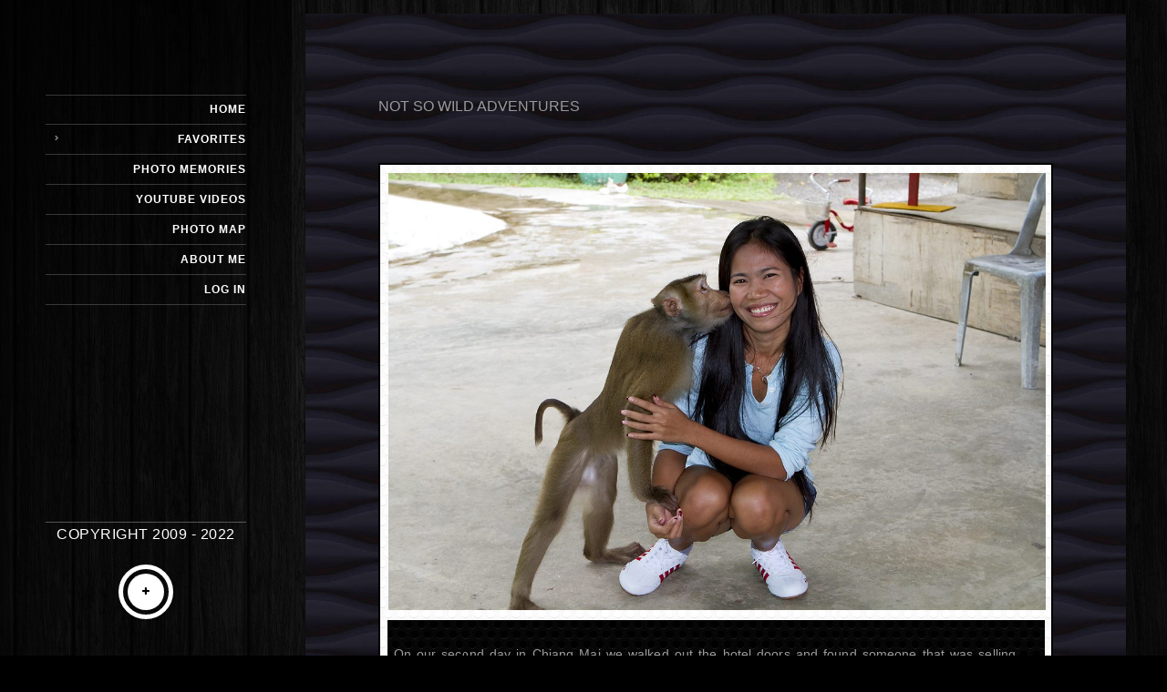

--- FILE ---
content_type: text/html; charset=UTF-8
request_url: https://www.mdg-photography.com/2011/09/13/not-so-wild-adventures/
body_size: 111019
content:
<!doctype html>
<html lang="en-US">
<head>
	<meta http-equiv="Content-Type" content="text/html; charset=UTF-8" />
	<meta name="viewport" content="width=device-width, initial-scale=1, maximum-scale=1" />
	<title>Not So Wild Adventures | My Photographic Memories</title>
	<link rel="pingback" href="https://www.mdg-photography.com/xmlrpc.php" />
		
<style id="reCAPTCHA-style" >.google-recaptcha-container{display:block;clear:both;}
.google-recaptcha-container iframe{margin:0;}
.google-recaptcha-container .plugin-credits a{text-decoration:underline;}</style>
<meta name='robots' content='max-image-preview:large' />
<link rel='dns-prefetch' href='//www.google.com' />
<link rel='dns-prefetch' href='//fonts.googleapis.com' />
<link rel="alternate" title="oEmbed (JSON)" type="application/json+oembed" href="https://www.mdg-photography.com/wp-json/oembed/1.0/embed?url=https%3A%2F%2Fwww.mdg-photography.com%2F2011%2F09%2F13%2Fnot-so-wild-adventures%2F" />
<link rel="alternate" title="oEmbed (XML)" type="text/xml+oembed" href="https://www.mdg-photography.com/wp-json/oembed/1.0/embed?url=https%3A%2F%2Fwww.mdg-photography.com%2F2011%2F09%2F13%2Fnot-so-wild-adventures%2F&#038;format=xml" />
		<style type="text/css">
			.epvc-eye {
				margin-right: 3px;
				width: 13px;
				display: inline-block;
				height: 13px;
				border: solid 1px #000;
				border-radius:  75% 15%;
				position: relative;
				transform: rotate(45deg);
			}
			.epvc-eye:before {
				content: '';
				display: block;
				position: absolute;
				width: 5px;
				height: 5px;
				border: solid 1px #000;
				border-radius: 50%;
				left: 3px;
				top: 3px;
			}
		</style>
	<style id='wp-img-auto-sizes-contain-inline-css' type='text/css'>
img:is([sizes=auto i],[sizes^="auto," i]){contain-intrinsic-size:3000px 1500px}
/*# sourceURL=wp-img-auto-sizes-contain-inline-css */
</style>
<style id='wp-emoji-styles-inline-css' type='text/css'>

	img.wp-smiley, img.emoji {
		display: inline !important;
		border: none !important;
		box-shadow: none !important;
		height: 1em !important;
		width: 1em !important;
		margin: 0 0.07em !important;
		vertical-align: -0.1em !important;
		background: none !important;
		padding: 0 !important;
	}
/*# sourceURL=wp-emoji-styles-inline-css */
</style>
<style id='wp-block-library-inline-css' type='text/css'>
:root{--wp-block-synced-color:#7a00df;--wp-block-synced-color--rgb:122,0,223;--wp-bound-block-color:var(--wp-block-synced-color);--wp-editor-canvas-background:#ddd;--wp-admin-theme-color:#007cba;--wp-admin-theme-color--rgb:0,124,186;--wp-admin-theme-color-darker-10:#006ba1;--wp-admin-theme-color-darker-10--rgb:0,107,160.5;--wp-admin-theme-color-darker-20:#005a87;--wp-admin-theme-color-darker-20--rgb:0,90,135;--wp-admin-border-width-focus:2px}@media (min-resolution:192dpi){:root{--wp-admin-border-width-focus:1.5px}}.wp-element-button{cursor:pointer}:root .has-very-light-gray-background-color{background-color:#eee}:root .has-very-dark-gray-background-color{background-color:#313131}:root .has-very-light-gray-color{color:#eee}:root .has-very-dark-gray-color{color:#313131}:root .has-vivid-green-cyan-to-vivid-cyan-blue-gradient-background{background:linear-gradient(135deg,#00d084,#0693e3)}:root .has-purple-crush-gradient-background{background:linear-gradient(135deg,#34e2e4,#4721fb 50%,#ab1dfe)}:root .has-hazy-dawn-gradient-background{background:linear-gradient(135deg,#faaca8,#dad0ec)}:root .has-subdued-olive-gradient-background{background:linear-gradient(135deg,#fafae1,#67a671)}:root .has-atomic-cream-gradient-background{background:linear-gradient(135deg,#fdd79a,#004a59)}:root .has-nightshade-gradient-background{background:linear-gradient(135deg,#330968,#31cdcf)}:root .has-midnight-gradient-background{background:linear-gradient(135deg,#020381,#2874fc)}:root{--wp--preset--font-size--normal:16px;--wp--preset--font-size--huge:42px}.has-regular-font-size{font-size:1em}.has-larger-font-size{font-size:2.625em}.has-normal-font-size{font-size:var(--wp--preset--font-size--normal)}.has-huge-font-size{font-size:var(--wp--preset--font-size--huge)}.has-text-align-center{text-align:center}.has-text-align-left{text-align:left}.has-text-align-right{text-align:right}.has-fit-text{white-space:nowrap!important}#end-resizable-editor-section{display:none}.aligncenter{clear:both}.items-justified-left{justify-content:flex-start}.items-justified-center{justify-content:center}.items-justified-right{justify-content:flex-end}.items-justified-space-between{justify-content:space-between}.screen-reader-text{border:0;clip-path:inset(50%);height:1px;margin:-1px;overflow:hidden;padding:0;position:absolute;width:1px;word-wrap:normal!important}.screen-reader-text:focus{background-color:#ddd;clip-path:none;color:#444;display:block;font-size:1em;height:auto;left:5px;line-height:normal;padding:15px 23px 14px;text-decoration:none;top:5px;width:auto;z-index:100000}html :where(.has-border-color){border-style:solid}html :where([style*=border-top-color]){border-top-style:solid}html :where([style*=border-right-color]){border-right-style:solid}html :where([style*=border-bottom-color]){border-bottom-style:solid}html :where([style*=border-left-color]){border-left-style:solid}html :where([style*=border-width]){border-style:solid}html :where([style*=border-top-width]){border-top-style:solid}html :where([style*=border-right-width]){border-right-style:solid}html :where([style*=border-bottom-width]){border-bottom-style:solid}html :where([style*=border-left-width]){border-left-style:solid}html :where(img[class*=wp-image-]){height:auto;max-width:100%}:where(figure){margin:0 0 1em}html :where(.is-position-sticky){--wp-admin--admin-bar--position-offset:var(--wp-admin--admin-bar--height,0px)}@media screen and (max-width:600px){html :where(.is-position-sticky){--wp-admin--admin-bar--position-offset:0px}}

/*# sourceURL=wp-block-library-inline-css */
</style><style id='wp-block-image-inline-css' type='text/css'>
.wp-block-image>a,.wp-block-image>figure>a{display:inline-block}.wp-block-image img{box-sizing:border-box;height:auto;max-width:100%;vertical-align:bottom}@media not (prefers-reduced-motion){.wp-block-image img.hide{visibility:hidden}.wp-block-image img.show{animation:show-content-image .4s}}.wp-block-image[style*=border-radius] img,.wp-block-image[style*=border-radius]>a{border-radius:inherit}.wp-block-image.has-custom-border img{box-sizing:border-box}.wp-block-image.aligncenter{text-align:center}.wp-block-image.alignfull>a,.wp-block-image.alignwide>a{width:100%}.wp-block-image.alignfull img,.wp-block-image.alignwide img{height:auto;width:100%}.wp-block-image .aligncenter,.wp-block-image .alignleft,.wp-block-image .alignright,.wp-block-image.aligncenter,.wp-block-image.alignleft,.wp-block-image.alignright{display:table}.wp-block-image .aligncenter>figcaption,.wp-block-image .alignleft>figcaption,.wp-block-image .alignright>figcaption,.wp-block-image.aligncenter>figcaption,.wp-block-image.alignleft>figcaption,.wp-block-image.alignright>figcaption{caption-side:bottom;display:table-caption}.wp-block-image .alignleft{float:left;margin:.5em 1em .5em 0}.wp-block-image .alignright{float:right;margin:.5em 0 .5em 1em}.wp-block-image .aligncenter{margin-left:auto;margin-right:auto}.wp-block-image :where(figcaption){margin-bottom:1em;margin-top:.5em}.wp-block-image.is-style-circle-mask img{border-radius:9999px}@supports ((-webkit-mask-image:none) or (mask-image:none)) or (-webkit-mask-image:none){.wp-block-image.is-style-circle-mask img{border-radius:0;-webkit-mask-image:url('data:image/svg+xml;utf8,<svg viewBox="0 0 100 100" xmlns="http://www.w3.org/2000/svg"><circle cx="50" cy="50" r="50"/></svg>');mask-image:url('data:image/svg+xml;utf8,<svg viewBox="0 0 100 100" xmlns="http://www.w3.org/2000/svg"><circle cx="50" cy="50" r="50"/></svg>');mask-mode:alpha;-webkit-mask-position:center;mask-position:center;-webkit-mask-repeat:no-repeat;mask-repeat:no-repeat;-webkit-mask-size:contain;mask-size:contain}}:root :where(.wp-block-image.is-style-rounded img,.wp-block-image .is-style-rounded img){border-radius:9999px}.wp-block-image figure{margin:0}.wp-lightbox-container{display:flex;flex-direction:column;position:relative}.wp-lightbox-container img{cursor:zoom-in}.wp-lightbox-container img:hover+button{opacity:1}.wp-lightbox-container button{align-items:center;backdrop-filter:blur(16px) saturate(180%);background-color:#5a5a5a40;border:none;border-radius:4px;cursor:zoom-in;display:flex;height:20px;justify-content:center;opacity:0;padding:0;position:absolute;right:16px;text-align:center;top:16px;width:20px;z-index:100}@media not (prefers-reduced-motion){.wp-lightbox-container button{transition:opacity .2s ease}}.wp-lightbox-container button:focus-visible{outline:3px auto #5a5a5a40;outline:3px auto -webkit-focus-ring-color;outline-offset:3px}.wp-lightbox-container button:hover{cursor:pointer;opacity:1}.wp-lightbox-container button:focus{opacity:1}.wp-lightbox-container button:focus,.wp-lightbox-container button:hover,.wp-lightbox-container button:not(:hover):not(:active):not(.has-background){background-color:#5a5a5a40;border:none}.wp-lightbox-overlay{box-sizing:border-box;cursor:zoom-out;height:100vh;left:0;overflow:hidden;position:fixed;top:0;visibility:hidden;width:100%;z-index:100000}.wp-lightbox-overlay .close-button{align-items:center;cursor:pointer;display:flex;justify-content:center;min-height:40px;min-width:40px;padding:0;position:absolute;right:calc(env(safe-area-inset-right) + 16px);top:calc(env(safe-area-inset-top) + 16px);z-index:5000000}.wp-lightbox-overlay .close-button:focus,.wp-lightbox-overlay .close-button:hover,.wp-lightbox-overlay .close-button:not(:hover):not(:active):not(.has-background){background:none;border:none}.wp-lightbox-overlay .lightbox-image-container{height:var(--wp--lightbox-container-height);left:50%;overflow:hidden;position:absolute;top:50%;transform:translate(-50%,-50%);transform-origin:top left;width:var(--wp--lightbox-container-width);z-index:9999999999}.wp-lightbox-overlay .wp-block-image{align-items:center;box-sizing:border-box;display:flex;height:100%;justify-content:center;margin:0;position:relative;transform-origin:0 0;width:100%;z-index:3000000}.wp-lightbox-overlay .wp-block-image img{height:var(--wp--lightbox-image-height);min-height:var(--wp--lightbox-image-height);min-width:var(--wp--lightbox-image-width);width:var(--wp--lightbox-image-width)}.wp-lightbox-overlay .wp-block-image figcaption{display:none}.wp-lightbox-overlay button{background:none;border:none}.wp-lightbox-overlay .scrim{background-color:#fff;height:100%;opacity:.9;position:absolute;width:100%;z-index:2000000}.wp-lightbox-overlay.active{visibility:visible}@media not (prefers-reduced-motion){.wp-lightbox-overlay.active{animation:turn-on-visibility .25s both}.wp-lightbox-overlay.active img{animation:turn-on-visibility .35s both}.wp-lightbox-overlay.show-closing-animation:not(.active){animation:turn-off-visibility .35s both}.wp-lightbox-overlay.show-closing-animation:not(.active) img{animation:turn-off-visibility .25s both}.wp-lightbox-overlay.zoom.active{animation:none;opacity:1;visibility:visible}.wp-lightbox-overlay.zoom.active .lightbox-image-container{animation:lightbox-zoom-in .4s}.wp-lightbox-overlay.zoom.active .lightbox-image-container img{animation:none}.wp-lightbox-overlay.zoom.active .scrim{animation:turn-on-visibility .4s forwards}.wp-lightbox-overlay.zoom.show-closing-animation:not(.active){animation:none}.wp-lightbox-overlay.zoom.show-closing-animation:not(.active) .lightbox-image-container{animation:lightbox-zoom-out .4s}.wp-lightbox-overlay.zoom.show-closing-animation:not(.active) .lightbox-image-container img{animation:none}.wp-lightbox-overlay.zoom.show-closing-animation:not(.active) .scrim{animation:turn-off-visibility .4s forwards}}@keyframes show-content-image{0%{visibility:hidden}99%{visibility:hidden}to{visibility:visible}}@keyframes turn-on-visibility{0%{opacity:0}to{opacity:1}}@keyframes turn-off-visibility{0%{opacity:1;visibility:visible}99%{opacity:0;visibility:visible}to{opacity:0;visibility:hidden}}@keyframes lightbox-zoom-in{0%{transform:translate(calc((-100vw + var(--wp--lightbox-scrollbar-width))/2 + var(--wp--lightbox-initial-left-position)),calc(-50vh + var(--wp--lightbox-initial-top-position))) scale(var(--wp--lightbox-scale))}to{transform:translate(-50%,-50%) scale(1)}}@keyframes lightbox-zoom-out{0%{transform:translate(-50%,-50%) scale(1);visibility:visible}99%{visibility:visible}to{transform:translate(calc((-100vw + var(--wp--lightbox-scrollbar-width))/2 + var(--wp--lightbox-initial-left-position)),calc(-50vh + var(--wp--lightbox-initial-top-position))) scale(var(--wp--lightbox-scale));visibility:hidden}}
/*# sourceURL=https://www.mdg-photography.com/wp-includes/blocks/image/style.min.css */
</style>
<style id='global-styles-inline-css' type='text/css'>
:root{--wp--preset--aspect-ratio--square: 1;--wp--preset--aspect-ratio--4-3: 4/3;--wp--preset--aspect-ratio--3-4: 3/4;--wp--preset--aspect-ratio--3-2: 3/2;--wp--preset--aspect-ratio--2-3: 2/3;--wp--preset--aspect-ratio--16-9: 16/9;--wp--preset--aspect-ratio--9-16: 9/16;--wp--preset--color--black: #000000;--wp--preset--color--cyan-bluish-gray: #abb8c3;--wp--preset--color--white: #ffffff;--wp--preset--color--pale-pink: #f78da7;--wp--preset--color--vivid-red: #cf2e2e;--wp--preset--color--luminous-vivid-orange: #ff6900;--wp--preset--color--luminous-vivid-amber: #fcb900;--wp--preset--color--light-green-cyan: #7bdcb5;--wp--preset--color--vivid-green-cyan: #00d084;--wp--preset--color--pale-cyan-blue: #8ed1fc;--wp--preset--color--vivid-cyan-blue: #0693e3;--wp--preset--color--vivid-purple: #9b51e0;--wp--preset--gradient--vivid-cyan-blue-to-vivid-purple: linear-gradient(135deg,rgb(6,147,227) 0%,rgb(155,81,224) 100%);--wp--preset--gradient--light-green-cyan-to-vivid-green-cyan: linear-gradient(135deg,rgb(122,220,180) 0%,rgb(0,208,130) 100%);--wp--preset--gradient--luminous-vivid-amber-to-luminous-vivid-orange: linear-gradient(135deg,rgb(252,185,0) 0%,rgb(255,105,0) 100%);--wp--preset--gradient--luminous-vivid-orange-to-vivid-red: linear-gradient(135deg,rgb(255,105,0) 0%,rgb(207,46,46) 100%);--wp--preset--gradient--very-light-gray-to-cyan-bluish-gray: linear-gradient(135deg,rgb(238,238,238) 0%,rgb(169,184,195) 100%);--wp--preset--gradient--cool-to-warm-spectrum: linear-gradient(135deg,rgb(74,234,220) 0%,rgb(151,120,209) 20%,rgb(207,42,186) 40%,rgb(238,44,130) 60%,rgb(251,105,98) 80%,rgb(254,248,76) 100%);--wp--preset--gradient--blush-light-purple: linear-gradient(135deg,rgb(255,206,236) 0%,rgb(152,150,240) 100%);--wp--preset--gradient--blush-bordeaux: linear-gradient(135deg,rgb(254,205,165) 0%,rgb(254,45,45) 50%,rgb(107,0,62) 100%);--wp--preset--gradient--luminous-dusk: linear-gradient(135deg,rgb(255,203,112) 0%,rgb(199,81,192) 50%,rgb(65,88,208) 100%);--wp--preset--gradient--pale-ocean: linear-gradient(135deg,rgb(255,245,203) 0%,rgb(182,227,212) 50%,rgb(51,167,181) 100%);--wp--preset--gradient--electric-grass: linear-gradient(135deg,rgb(202,248,128) 0%,rgb(113,206,126) 100%);--wp--preset--gradient--midnight: linear-gradient(135deg,rgb(2,3,129) 0%,rgb(40,116,252) 100%);--wp--preset--font-size--small: 13px;--wp--preset--font-size--medium: 20px;--wp--preset--font-size--large: 36px;--wp--preset--font-size--x-large: 42px;--wp--preset--spacing--20: 0.44rem;--wp--preset--spacing--30: 0.67rem;--wp--preset--spacing--40: 1rem;--wp--preset--spacing--50: 1.5rem;--wp--preset--spacing--60: 2.25rem;--wp--preset--spacing--70: 3.38rem;--wp--preset--spacing--80: 5.06rem;--wp--preset--shadow--natural: 6px 6px 9px rgba(0, 0, 0, 0.2);--wp--preset--shadow--deep: 12px 12px 50px rgba(0, 0, 0, 0.4);--wp--preset--shadow--sharp: 6px 6px 0px rgba(0, 0, 0, 0.2);--wp--preset--shadow--outlined: 6px 6px 0px -3px rgb(255, 255, 255), 6px 6px rgb(0, 0, 0);--wp--preset--shadow--crisp: 6px 6px 0px rgb(0, 0, 0);}:where(.is-layout-flex){gap: 0.5em;}:where(.is-layout-grid){gap: 0.5em;}body .is-layout-flex{display: flex;}.is-layout-flex{flex-wrap: wrap;align-items: center;}.is-layout-flex > :is(*, div){margin: 0;}body .is-layout-grid{display: grid;}.is-layout-grid > :is(*, div){margin: 0;}:where(.wp-block-columns.is-layout-flex){gap: 2em;}:where(.wp-block-columns.is-layout-grid){gap: 2em;}:where(.wp-block-post-template.is-layout-flex){gap: 1.25em;}:where(.wp-block-post-template.is-layout-grid){gap: 1.25em;}.has-black-color{color: var(--wp--preset--color--black) !important;}.has-cyan-bluish-gray-color{color: var(--wp--preset--color--cyan-bluish-gray) !important;}.has-white-color{color: var(--wp--preset--color--white) !important;}.has-pale-pink-color{color: var(--wp--preset--color--pale-pink) !important;}.has-vivid-red-color{color: var(--wp--preset--color--vivid-red) !important;}.has-luminous-vivid-orange-color{color: var(--wp--preset--color--luminous-vivid-orange) !important;}.has-luminous-vivid-amber-color{color: var(--wp--preset--color--luminous-vivid-amber) !important;}.has-light-green-cyan-color{color: var(--wp--preset--color--light-green-cyan) !important;}.has-vivid-green-cyan-color{color: var(--wp--preset--color--vivid-green-cyan) !important;}.has-pale-cyan-blue-color{color: var(--wp--preset--color--pale-cyan-blue) !important;}.has-vivid-cyan-blue-color{color: var(--wp--preset--color--vivid-cyan-blue) !important;}.has-vivid-purple-color{color: var(--wp--preset--color--vivid-purple) !important;}.has-black-background-color{background-color: var(--wp--preset--color--black) !important;}.has-cyan-bluish-gray-background-color{background-color: var(--wp--preset--color--cyan-bluish-gray) !important;}.has-white-background-color{background-color: var(--wp--preset--color--white) !important;}.has-pale-pink-background-color{background-color: var(--wp--preset--color--pale-pink) !important;}.has-vivid-red-background-color{background-color: var(--wp--preset--color--vivid-red) !important;}.has-luminous-vivid-orange-background-color{background-color: var(--wp--preset--color--luminous-vivid-orange) !important;}.has-luminous-vivid-amber-background-color{background-color: var(--wp--preset--color--luminous-vivid-amber) !important;}.has-light-green-cyan-background-color{background-color: var(--wp--preset--color--light-green-cyan) !important;}.has-vivid-green-cyan-background-color{background-color: var(--wp--preset--color--vivid-green-cyan) !important;}.has-pale-cyan-blue-background-color{background-color: var(--wp--preset--color--pale-cyan-blue) !important;}.has-vivid-cyan-blue-background-color{background-color: var(--wp--preset--color--vivid-cyan-blue) !important;}.has-vivid-purple-background-color{background-color: var(--wp--preset--color--vivid-purple) !important;}.has-black-border-color{border-color: var(--wp--preset--color--black) !important;}.has-cyan-bluish-gray-border-color{border-color: var(--wp--preset--color--cyan-bluish-gray) !important;}.has-white-border-color{border-color: var(--wp--preset--color--white) !important;}.has-pale-pink-border-color{border-color: var(--wp--preset--color--pale-pink) !important;}.has-vivid-red-border-color{border-color: var(--wp--preset--color--vivid-red) !important;}.has-luminous-vivid-orange-border-color{border-color: var(--wp--preset--color--luminous-vivid-orange) !important;}.has-luminous-vivid-amber-border-color{border-color: var(--wp--preset--color--luminous-vivid-amber) !important;}.has-light-green-cyan-border-color{border-color: var(--wp--preset--color--light-green-cyan) !important;}.has-vivid-green-cyan-border-color{border-color: var(--wp--preset--color--vivid-green-cyan) !important;}.has-pale-cyan-blue-border-color{border-color: var(--wp--preset--color--pale-cyan-blue) !important;}.has-vivid-cyan-blue-border-color{border-color: var(--wp--preset--color--vivid-cyan-blue) !important;}.has-vivid-purple-border-color{border-color: var(--wp--preset--color--vivid-purple) !important;}.has-vivid-cyan-blue-to-vivid-purple-gradient-background{background: var(--wp--preset--gradient--vivid-cyan-blue-to-vivid-purple) !important;}.has-light-green-cyan-to-vivid-green-cyan-gradient-background{background: var(--wp--preset--gradient--light-green-cyan-to-vivid-green-cyan) !important;}.has-luminous-vivid-amber-to-luminous-vivid-orange-gradient-background{background: var(--wp--preset--gradient--luminous-vivid-amber-to-luminous-vivid-orange) !important;}.has-luminous-vivid-orange-to-vivid-red-gradient-background{background: var(--wp--preset--gradient--luminous-vivid-orange-to-vivid-red) !important;}.has-very-light-gray-to-cyan-bluish-gray-gradient-background{background: var(--wp--preset--gradient--very-light-gray-to-cyan-bluish-gray) !important;}.has-cool-to-warm-spectrum-gradient-background{background: var(--wp--preset--gradient--cool-to-warm-spectrum) !important;}.has-blush-light-purple-gradient-background{background: var(--wp--preset--gradient--blush-light-purple) !important;}.has-blush-bordeaux-gradient-background{background: var(--wp--preset--gradient--blush-bordeaux) !important;}.has-luminous-dusk-gradient-background{background: var(--wp--preset--gradient--luminous-dusk) !important;}.has-pale-ocean-gradient-background{background: var(--wp--preset--gradient--pale-ocean) !important;}.has-electric-grass-gradient-background{background: var(--wp--preset--gradient--electric-grass) !important;}.has-midnight-gradient-background{background: var(--wp--preset--gradient--midnight) !important;}.has-small-font-size{font-size: var(--wp--preset--font-size--small) !important;}.has-medium-font-size{font-size: var(--wp--preset--font-size--medium) !important;}.has-large-font-size{font-size: var(--wp--preset--font-size--large) !important;}.has-x-large-font-size{font-size: var(--wp--preset--font-size--x-large) !important;}
/*# sourceURL=global-styles-inline-css */
</style>

<style id='classic-theme-styles-inline-css' type='text/css'>
/*! This file is auto-generated */
.wp-block-button__link{color:#fff;background-color:#32373c;border-radius:9999px;box-shadow:none;text-decoration:none;padding:calc(.667em + 2px) calc(1.333em + 2px);font-size:1.125em}.wp-block-file__button{background:#32373c;color:#fff;text-decoration:none}
/*# sourceURL=/wp-includes/css/classic-themes.min.css */
</style>
<link rel='stylesheet' id='contact-form-7-css' href='https://www.mdg-photography.com/wp-content/plugins/contact-form-7/includes/css/styles.css?ver=6.1.4' type='text/css' media='all' />
<link rel='stylesheet' id='jquery-ui-css' href='https://www.mdg-photography.com/wp-content/plugins/wp-easycart/design/theme/base-responsive-v3/smoothness-jquery-ui.min.css?ver=6.9' type='text/css' media='all' />
<link rel='stylesheet' id='wpeasycart_css-css' href='https://www.mdg-photography.com/wp-content/plugins/wp-easycart/design/theme/base-responsive-v3/ec-store.css?ver=5_8_12' type='text/css' media='all' />
<link rel='stylesheet' id='wpeasycart_gfont-css' href='https://fonts.googleapis.com/css?family=Lato%7CMonda%7COpen+Sans%7CDroid+Serif&#038;ver=6.9' type='text/css' media='all' />
<link rel='stylesheet' id='wpeasycart_owl_carousel_css-css' href='https://www.mdg-photography.com/wp-content/plugins/wp-easycart/design/theme/base-responsive-v3/owl.carousel.css?ver=6.9' type='text/css' media='all' />
<link rel='stylesheet' id='dashicons-css' href='https://www.mdg-photography.com/wp-includes/css/dashicons.min.css?ver=6.9' type='text/css' media='all' />
<link rel='stylesheet' id='MainStyle-css' href='https://www.mdg-photography.com/wp-content/themes/photoreactive/style.css?ver=screen' type='text/css' media='all' />
<link rel='stylesheet' id='fontAwesome-css' href='https://www.mdg-photography.com/wp-content/themes/photoreactive/css/font-awesome/css/font-awesome.min.css?ver=6.9' type='text/css' media='screen' />
<link rel='stylesheet' id='PrettyPhoto-css' href='https://www.mdg-photography.com/wp-content/themes/photoreactive/css/prettyPhoto.css?ver=6.9' type='text/css' media='screen' />
<link rel='stylesheet' id='navMenuCSS-css' href='https://www.mdg-photography.com/wp-content/themes/photoreactive/css/menu/superfish.css?ver=6.9' type='text/css' media='screen' />
<link rel='stylesheet' id='MobileMenuCSS-css' href='https://www.mdg-photography.com/wp-content/themes/photoreactive/css/menu/mobile-menu.css?ver=6.9' type='text/css' media='screen' />
<link rel='stylesheet' id='flexislider_css-css' href='https://www.mdg-photography.com/wp-content/themes/photoreactive/css/flexislider/flexslider-page.css?ver=6.9' type='text/css' media='screen' />
<link rel='stylesheet' id='css_jplayer-css' href='https://www.mdg-photography.com/wp-content/themes/photoreactive/css/html5player/jplayer.dark.css?ver=6.9' type='text/css' media='screen' />
<link rel='stylesheet' id='mtheme-ie-css' href='https://www.mdg-photography.com/wp-content/themes/photoreactive/css/ie.css?ver=2013-08-27' type='text/css' media='all' />
<link rel='stylesheet' id='ResponsiveCSS-css' href='https://www.mdg-photography.com/wp-content/themes/photoreactive/css/responsive.css?ver=6.9' type='text/css' media='screen' />
<style id='ResponsiveCSS-inline-css' type='text/css'>
.pattern-overlay {background:none;}.logo { margin-top: 10px; }.logo-mobile .logoimage { width: 2000px; }.logo-mobile .logoimage { height: auto; }.logo-mobile .logoimage { top: 10px; }.pattern-overlay { opacity: 0.85; }
.entry-content .toggle-shortcode,
.pricing-table .pricing_highlight .pricing-price,
#commentform .required,
.portfolio-share li a,
.gridblock-four h4 a:hover,
.gridblock-three h4 a:hover,
.gridblock-two h4 a:hover,
.gridblock-one h4 a:hover,
.gridblock-list h4 a:hover
{color:#dd0000;}
.woocommerce ul.products li.product h3:hover,
.woocommerce-page ul.products li.product h3:hover,
.woocommerce-breadcrumb a,
.woocommerce .product_meta a
{color:#dd0000 !important;}
.menu-toggle:hover,
#gridblock-filters a:hover,
#gridblock-filters li a:hover,
#gridblock-filters li a:hover span,
.photowall-content-wrap,
.gridblock-displayed .gridblock-selected-icon,
.skillbar-title,
.skillbar-bar,
.homemenu li.current-menu-item:after, .homemenu li.current-menu-ancestor:after
{background-color:#dd0000;}
.woocommerce span.onsale, .woocommerce-page span.onsale,
.woocommerce ul.products li.product .price .from,
.woocommerce-page ul.products li.product .price .from,
.woocommerce ul.products li.product .price del,
.woocommerce-page ul.products li.product .price del,
.mtheme-woo-order-list ul li:hover
{background-color:#dd0000 !important;}
.menu-toggle:hover:after,
#gridblock-filter-select:hover,
ul#thumb-list li.current-thumb,
ul#thumb-list li.current-thumb:hover,
.home-step:hover .step-element img,
.home-step-wrap li,
.gridblock-element:hover,
.gridblock-grid-element:hover,
.gridblock-displayed:hover,
.ui-tabs .ui-tabs-nav .ui-state-active a,
.ui-tabs .ui-tabs-nav .ui-state-active a:hover,
.entry-content blockquote,
#gridblock-filters li .is-active,
#gridblock-filters li a:focus,
#gridblock-filters a:focus,
#gridblock-filters li .is-active,
#gridblock-filters li .is-active:hover,
.mtheme-woo-order-selected:hover
{border-color:#dd0000;}.gridblock-background-hover {
		background: -moz-linear-gradient(left,  rgba(221,0,0,1) 0%, rgba(221,0,0,0.35) 100%);
		background: -webkit-gradient(linear, left top, left bottom, color-stop(0%,rgba(221,0,0,1)), color-stop(100%,rgba(221,0,0,0.35)));
		background: -webkit-linear-gradient(left,  rgba(221,0,0,1) 0%,rgba(221,0,0,0.35) 100%);
		background: -o-linear-gradient(left,  rgba(221,0,0,1) 0%,rgba(221,0,0,0.35) 100%);
		background: -ms-linear-gradient(left,  rgba(221,0,0,1) 0%,rgba(221,0,0,0.35) 100%);
		background: linear-gradient(to right,  rgba(221,0,0,1) 0%,rgba(221,0,0,0.35) 100%);
		filter: progid:DXImageTransform.Microsoft.gradient( startColorstr='221,0,0', endColorstr='#59221,0,0',GradientType=1 );
	}#progress-bar {background:#dd0000;}.wp-accordion h3.ui-state-active { border-left-color:#dd0000;}.calltype-line-right .callout { border-right-color:#dd0000;}.calltype-line-left .callout { border-left-color:#dd0000;}.calltype-line-top .callout { border-top-color:#dd0000;}.calltype-line-bottom .callout { border-bottom-color:#dd0000;}.header-element-underpaint { background-color: rgba(0,0,0,0.6); }.gridblock-background-hover {
display: none !important;
}

@media only screen and (max-width: 1024px) {
  .gridblock-link-hover,
  .gridblock-background-hover {
	display: none !important;
  }
}
@media only screen and (min-width: 768px) and (max-width: 959px) {
  .gridblock-link-hover,
  .gridblock-background-hover {
	display: none !important;
  }
}
@media only screen and (max-width: 767px) {
  .gridblock-link-hover,
  .gridblock-background-hover {
	display: none !important;
  }
}
@media only screen and (min-width: 480px) and (max-width: 767px) {
  .gridblock-link-hover,
  .gridblock-background-hover {
	display: none !important;
  }
}

.logo-mobile .logoimage {
    width: 260px;
    top: 0px;
}

#copyright {
font-size: 16px;
}

.entry-content {
font-size:14px;
}
	
@media only screen and (max-width: 767px) {
  .pagination-info {
    position: absolute;
    right: 0;
    display: block;
    top: -40px;
  }
}
@media only screen and (min-width: 480px) and (max-width: 767px) {
  .pagination-info {
    position: absolute;
    right: 0;
    display: block;
    top: -40px;
  }
}

.pagination a:not(.inactive) {
    width: 78px;
    font-size: 12px;
}
	
.pagination-navigation {
    margin-top: 70px;
}
.pagination-info {
    top: -40px;
}

.hentry {
background-color: #c7d3df !important;
background-image: url("https://www.mdg-photography.com/wp-content/themes/photoreactive/images/backgrounds/tiled5.jpg") !important;
   background-repeat: repeat;
padding: .5em;
border: 2px solid #000;
}

.entry-content {
background-color: #323c53;
background-image: url("https://www.mdg-photography.com/wp-content/themes/photoreactive/images/backgrounds/tiled4.jpg");
   background-repeat: repeat;
padding: .5em;
}

img {
border: 1px solid #000000;
padding: 1px;
}

.container-wrapper {
    background: #e9e9e9;
background-image: url("https://www.mdg-photography.com/wp-content/themes/photoreactive/images/backgrounds/tiled9.jpg");
   background-repeat: repeat;
}

.sidebar-wrap,
.sidebar-wrap-single {
   background: #bbc7d3 !important;
background-image: url("https://www.mdg-photography.com/wp-content/themes/photoreactive/images/backgrounds/tiled5.jpg") !important;
   background-repeat: repeat;
}

.bloglist-small .post-format-media {
    margin-bottom: -9px;
}

@media only screen and (max-width: 767px) {
 .bloglist-small .postsummaryimage img {
   padding-bottom: 30px;
 }
 .bloglist-small .post-format-media {
   width: 100%;
   float: none;
   margin-right: 0;
   margin-bottom: 0;
   max-width: 100%;
 }
}
@media only screen and (min-width: 480px) and (max-width: 767px) {
 .bloglist-small .postsummaryimage img {
   padding-bottom: 30px;
 }
 .bloglist-small .post-format-media {
   width: 100%;
   float: none;
   margin-right: 0;
   margin-bottom: 0;
   max-width: 100%;
 }
}

@media only screen and (max-width: 767px) {
 .bloglist-small .entry-content {
    font-size: 15px;
    line-height: 1.0;
 }
 .bloglist-small .entry-content .entry-post-title h2,
 .bloglist-small .entry-content .entry-post-title h2 a {
  font-size: 20px;
  line-height: 30px;
  letter-spacing: 1px;
 }
}

@media only screen and (min-width: 480px) and (max-width: 767px) {
 .bloglist-small .entry-content {
    font-size: 15px;
    line-height: 1.5;
 }
 .bloglist-small .entry-content .entry-post-title h2,
 .bloglist-small .entry-content .entry-post-title h2 a {
  font-size: 20px;
  line-height: 20px;
  letter-spacing: 1px;
 }
}

.responsive-mobile-menu {
    background: #000000;
background-image: url("https://www.mdg-photography.com/wp-content/themes/photoreactive/images/backgrounds/tiled4.jpg");
   background-repeat: repeat;
}

.photowall-content-wrap {
    opacity: 0.0;
}
.photowall-item:hover .photowall-content-wrap {
    opacity: 0.5;
}
/*# sourceURL=ResponsiveCSS-inline-css */
</style>
<link rel='stylesheet' id='CustomStyle-css' href='https://www.mdg-photography.com/wp-content/themes/photoreactive/custom.css?ver=6.9' type='text/css' media='screen' />
<link rel='stylesheet' id='griwpc-recaptcha-style-css' href='https://www.mdg-photography.com/wp-content/plugins/recaptcha-in-wp-comments-form/css/recaptcha.css?ver=9.1.2' type='text/css' media='all' />
<style id='griwpc-recaptcha-style-inline-css' type='text/css'>
.google-recaptcha-container{display:block;clear:both;}
.google-recaptcha-container iframe{margin:0;}
.google-recaptcha-container .plugin-credits a{text-decoration:underline;}
/*# sourceURL=griwpc-recaptcha-style-inline-css */
</style>
<script type="text/javascript" src="https://www.mdg-photography.com/wp-includes/js/jquery/jquery.min.js?ver=3.7.1" id="jquery-core-js"></script>
<script type="text/javascript" src="https://www.mdg-photography.com/wp-includes/js/jquery/jquery-migrate.min.js?ver=3.4.1" id="jquery-migrate-js"></script>
<script type="text/javascript" src="https://www.mdg-photography.com/wp-includes/js/jquery/ui/core.min.js?ver=1.13.3" id="jquery-ui-core-js"></script>
<script type="text/javascript" src="https://www.mdg-photography.com/wp-includes/js/jquery/ui/accordion.min.js?ver=1.13.3" id="jquery-ui-accordion-js"></script>
<script type="text/javascript" src="https://www.mdg-photography.com/wp-includes/js/jquery/ui/datepicker.min.js?ver=1.13.3" id="jquery-ui-datepicker-js"></script>
<script type="text/javascript" id="jquery-ui-datepicker-js-after">
/* <![CDATA[ */
jQuery(function(jQuery){jQuery.datepicker.setDefaults({"closeText":"Close","currentText":"Today","monthNames":["January","February","March","April","May","June","July","August","September","October","November","December"],"monthNamesShort":["Jan","Feb","Mar","Apr","May","Jun","Jul","Aug","Sep","Oct","Nov","Dec"],"nextText":"Next","prevText":"Previous","dayNames":["Sunday","Monday","Tuesday","Wednesday","Thursday","Friday","Saturday"],"dayNamesShort":["Sun","Mon","Tue","Wed","Thu","Fri","Sat"],"dayNamesMin":["S","M","T","W","T","F","S"],"dateFormat":"MM d, yy","firstDay":1,"isRTL":false});});
//# sourceURL=jquery-ui-datepicker-js-after
/* ]]> */
</script>
<script type="text/javascript" id="wpeasycart_js-js-extra">
/* <![CDATA[ */
var wpeasycart_ajax_object = {"ga4_id":"","ga4_conv_id":"","ajax_url":"https://www.mdg-photography.com/wp-admin/admin-ajax.php","current_language":"EN","location_id":"0"};
//# sourceURL=wpeasycart_js-js-extra
/* ]]> */
</script>
<script type="text/javascript" src="https://www.mdg-photography.com/wp-content/plugins/wp-easycart/design/theme/base-responsive-v3/ec-store.js?ver=5_8_12" id="wpeasycart_js-js"></script>
<script type="text/javascript" src="https://www.mdg-photography.com/wp-content/plugins/wp-easycart/design/theme/base-responsive-v3/owl.carousel.min.js?ver=5_8_12" id="wpeasycart_owl_carousel_js-js"></script>
<link rel="https://api.w.org/" href="https://www.mdg-photography.com/wp-json/" /><link rel="alternate" title="JSON" type="application/json" href="https://www.mdg-photography.com/wp-json/wp/v2/posts/6667" /><link rel="canonical" href="https://www.mdg-photography.com/2011/09/13/not-so-wild-adventures/" />

<style>
.ec_out_of_stock_notify{ border-color:#222222; }
.ec_out_of_stock_notify_title, .ec_out_of_stock_notify_button > input, #ec_user_login_link a{ background-color:#222222; }
.ec_product_type1 .ec_product_addtocart{ background-color:#222222; border-bottom-color:#666666; }
.ec_product_type3 .ec_product_addtocart{ background-color:#222222 !important; }
.ec_price_container_type5{ background-color:#222222; }
.ec_price_container_type5:after{ border-color: #666666 transparent transparent #666666; }
.ec_product_type6 .ec_product_meta_type6 .ec_price_container{ background-color:#222222; }
.ec_product_type6 .ec_product_meta_type6 .ec_price_container:after{ border-color:#666666 transparent transparent #666666; }
.ec_product_type6 .ec_product_meta_type6 .ec_product_addtocart{ background-color:#222222 !important; }
.ec_product_type6 .ec_product_meta_type6 .ec_product_addtocart, .ec_product_meta_type6 .ec_product_addtocart a.ec_added_to_cart_button{ background-color:#222222 !important; }
@media(hover: hover) {
	.ec_out_of_stock_notify_button > input:hover, #ec_user_login_link a:hover{ background-color:#666666; }
	.ec_product_type1 .ec_product_quickview > input:hover{ background:#222222; background-color:#222222; }
	.ec_product_type1 .ec_product_addtocart:hover{ background-color:#666666; border-bottom-color:#222222; }
	.ec_product_type3 .ec_product_addtocart:hover{ background-color:#666666 !important; }
	.ec_product_type3 .ec_product_addtocart:hover{ background-color:#222222; }
	.ec_product_type3 .ec_product_quickview > input:hover{ background:#222222; background-color:#222222; }
	.ec_product_type5 .ec_product_addtocart:hover{ background-color:#222222; }
	.ec_product_type5 .ec_product_quickview > input:hover{ background:#222222; background-color:#222222; }
	.ec_product_type6 .ec_product_meta_type6 .ec_product_addtocart:hover{ background-color:#666666 !important; }
	.ec_product_type6 .ec_product_meta_type6 .ec_product_addtocart:hover, .ec_product_meta_type6 .ec_product_addtocart a.ec_added_to_cart_button:hover{ background-color:#666666 !important; }
	.ec_product_type6 .ec_product_meta_type6 .ec_product_quickview > input:hover{ background-color:#222222; }
}
.ec_product_quickview_content_title, .ec_product_quickview_content_title > a{ color:#222222 !important; }
.ec_product_quickview_content_title:hover, .ec_product_quickview_content_title > a:hover{ color:#666666 !important; }
.ec_product_quickview_content_quantity input[type="submit"], .ec_product_quickview_content_quantity input[type="button"], .ec_product_quickview_content_add_to_cart a{ background-color:#222222 !important; }
.ec_product_quickview_content_quantity input[type="submit"]:hover, .ec_product_quickview_content_quantity input[type="button"]:hover, .ec_product_quickview_content_add_to_cart a:hover{ background-color:#666666 !important; }
.ec_product_quickview_content_quantity .ec_minus, .ec_product_quickview_content_quantity .ec_plus{ background-color:#222222; }
.ec_product_quickview_content_quantity .ec_minus:hover, .ec_product_quickview_content_quantity .ec_plus:hover{ background-color:#666666; }
.ec_quickview_view_details a{ color:#222222 !important; }
.ec_quickview_view_details a:hover{ color:#666666 !important; }
.ec_product_page_sort > .ec_product_page_showing{ color:#222222; }
.ec_product_star_on{ border-bottom-color:#222222 !important; color:#222222; border-bottom-color:#222222; }
.ec_product_star_on:before{ border-bottom-color:#222222; }
.ec_product_star_on:after{ color:#222222; border-bottom-color:#222222; }
.ec_product_star_off{ border-bottom-color:#CCCCCC !important; color:#CCCCCC; }
.ec_product_star_off:before{ border-bottom-color:#CCCCCC; }
.ec_product_star_off:after{ color:#CCCCCC; border-bottom-color:#CCCCCC; }
.ec_product_added_to_cart a, .ec_cart_checkout_link{ color:#222222 !important; }
.ec_product_added_to_cart a:hover, .ec_cart_checkout_link:hover{ color:#666666 !important; }
.ec_product_details_page a{ color:#222222; }
.ec_product_details_page a:hover{ color:#666666; }
.ec_details_title{ color:#222222 !important; }
.ec_details_price > .ec_product_price{ color:#000000; }
.ec_details_price > .ec_product_sale_price{ color:#000000; }
.ec_details_magbox{ display:none; }
.ec_details_right{  }
.ec_details_model_number{ color:#666666 !important; }
.ec_details_description{ color:#222222 !important; }
.ec_details_stock_total{ color:#666666 !important; }
.ec_details_add_to_cart_area > .ec_details_quantity > .ec_minus, .ec_details_add_to_cart_area > .ec_details_quantity > .ec_plus, .ec_details_add_to_cart_area > .ec_details_add_to_cart > input, .ec_details_add_to_cart_area > .ec_details_add_to_cart > a, .ec_details_customer_reviews_row > input[type="button"], .ec_details_inquiry_popup_main > form > .ec_details_add_to_cart input, .ec_details_inquiry_popup_main > form > .ec_details_add_to_cart > a, .wpeasycart-html-swatch{ background-color:#222222 !important; }
.ec_details_add_to_cart_area > .ec_details_quantity > .ec_minus:hover, .ec_details_add_to_cart_area > .ec_details_quantity > .ec_plus:hover, .ec_details_add_to_cart_area > .ec_details_add_to_cart > input:hover, .ec_details_add_to_cart_area > .ec_details_add_to_cart > a:hover, .ec_details_customer_reviews_row > input[type="button"]:hover, .ec_details_inquiry_popup_main > form > .ec_details_add_to_cart > input:hover, .ec_details_inquiry_popup_main > form > .ec_details_add_to_cart > a:hover, .wpeasycart-html-swatch.ec_selected, .wpeasycart-html-swatch:hover{ background-color:#666666 !important; }
.ec_details_categories{ color:#666666 !important; }
.ec_details_manufacturer{ color:#666666 !important; }
.ec_details_tabs{ color:#222222; }
.ec_details_tab.ec_active{ border-top-color:#222222; }
.ec_details_customer_reviews_left > h3{ color:#222222 !important; }
.ec_details_customer_review_date{ color:#666666; }
.ec_details_customer_review_date > strong{ color:#222222; }
.ec_details_customer_review_data{ color:#222222; }
.ec_details_customer_reviews_form > .ec_details_customer_reviews_form_holder > h3{ color:#222222 !important; }
.ec_details_customer_reviews_row{ color:#222222; }
.ec_details_customer_reviews_row > input[type="button"]{ background-color:#333; color:#FFFFFF; }
.ec_details_customer_reviews_row > input[type="button"]:hover{ background-color:#333333; }
.ec_details_related_products_area > h3{ color:#222222 !important; }
.ec_product_details_star_on{ border-bottom-color:#222222 !important; color:#222222; border-bottom-color:#222222; }
.ec_product_details_star_on:before{ border-bottom-color:#222222; }
.ec_product_details_star_on:after{ color:#222222; border-bottom-color:#222222; }
.ec_product_details_star_off{ border-bottom-color:#CCCCCC !important; color:#CCCCCC; }
.ec_product_details_star_off:before{ border-bottom-color:#CCCCCC; }
.ec_product_details_star_off:after{ color:#CCCCCC; border-bottom-color:#CCCCCC; }
.ec_details_swatches > li.ec_selected > img{ border:2px solid #222222; }
.ec_special_heading{ color:#222222; }
.ec_special_icon, .ec_special_icon_list{ background-color:#222222; }
.ec_cart_page a, .ec_restricted a{ color:#222222; }
.ec_cart_page a:hover, .ec_restricted a:hover{ color:#666666; }
a.ec_cart_empty_button{ background-color:#222222 }
a.ec_cart_empty_button:hover{ background-color:#666666 }
.ec_cart_breadcrumb{ color:#222222; }
.ec_cart_table_continue_shopping{ color:#222222; }
.ec_cart_table_continue_shopping:hover{ color:#666666; }
.ec_cart_button_column > .ec_cart_button, .ec_cart_table_checkout_button{ background-color:#222222 !important; }
.ec_cart_button_column > .ec_cart_button:hover, .ec_cart_table_checkout_button:hover{ background-color:#666666 !important; }
.ec_cart_breadcrumb_item_v2, .ec_cart_bottom_nav_back, .ec_cart_create_account_row_v2 > a, .ec_account_login_cancel_link{ color:#222222 !important; }
.ec_cart_breadcrumb_item_v2:hover, .ec_cart_bottom_nav_back:hover, .ec_cart_create_account_row_v2 > a:hover, .ec_account_login_cancel_link:hover{ color:#666666 !important; }
.ec_cart > thead > tr{ border-bottom-color:#222222; }
.ec_cartitem_title{ color:#222222 !important; }
.ec_cartitem_quantity_table > tbody > tr > td > .ec_minus, .ec_cartitem_quantity_table > tbody > tr > td > .ec_plus, .ec_cartitem_quantity_table > tbody > tr > td > .ec_cartitem_update_button{ background-color:#222222 !important; }
.ec_cartitem_quantity_table > tbody > tr > td > .ec_minus:hover, .ec_cartitem_quantity_table > tbody > tr > td > .ec_plus:hover, .ec_cartitem_quantity_table > tbody > tr > td > .ec_cartitem_update_button:hover{ background-color:#666666 !important; }
.ec_cart_button_row > .ec_account_button{ background-color:#222222 !important; }
.ec_cart_button_row > .ec_account_button:hover{ background-color:#666666 !important; }
.ec_cart_button_row > .ec_cart_button, .ec_cart_button_row input[type="button"], .ec_cart_button_row a.ec_cart_button{ background-color:#222222 !important; }
.ec_cart_button_row > .ec_cart_button:hover, .ec_cart_button_row input[type="button"]:hover, .ec_cart_button_row a.ec_cart_button:hover{ background-color:#666666 !important; }
.ec_cart_button_row a.ec_account_login_link{ background:none !important; background-color:transparent !important; color:#222222; }
.ec_cart_button_row a.ec_account_login_link:hover{ background:none !important; background-color:transparent !important; color:#666666; }
.ec_cart_input_row > a, .ec_cart_input_row > b, .ec_cart_input_row > strong, .ec_account_order_details_item_display_title > a{ color:#222222; }
.ec_cart_input_row > a:hover, .ec_account_order_details_item_display_title > a:hover{ color:#666666; }
ul.ec_menu_vertical li a:hover{ background-color:#222222; }
ul.ec_menu_vertical ul li a:hover, ul.ec_menu_vertical ul ul li a:hover, .ec_categorywidget a:hover, .ec_manufacturerwidget a:hover, .ec_pricepointwidget a:hover, .ec_groupwidget a:hover, .ec_product_widget_title a:hover{ color:#222222 !important; }

.ec_search_widget input[type="submit"], .ec_newsletter_widget input[type="submit"], input[type="submit"].ec_login_widget_button{ background-color:#222222; border-bottom:4px solid #666666; }
.ec_search_widget input[type="submit"]:hover, .ec_newsletter_widget input[type="submit"]:hover, input[type="submit"].ec_login_widget_button:hover{ background-color:#666666; border-bottom:4px solid #222222; }

.ec_cart_widget_minicart_wrap{ background:#222222; }

.ec_categorywidget a, .ec_manufacturer_widget a, .ec_pricepoint_widget a, .ec_group_widget a, .ec_cartwidget a{ color:#222222; }
.ec_categorywidget a:hover, .ec_manufacturer_widget a:hover, .ec_pricepoint_widget a:hover, .ec_group_widget a:hover, .ec_cartwidget a:hover{ color:#666666 !important; }

.ec_newsletter_content h1, .ec_newsletter_close{ color:#222222; }
.ec_newsletter_content input[type='submit']{ background-color:#222222;}
.ec_newsletter_content input[type='submit']:hover{ background-color:#666666; }

.ec_account_order_item_buy_button, .ec_account_order_item_download_button{ background-color:#222222; }
.ec_account_order_item_buy_button:hover, .ec_account_order_item_download_button:hover{ background-color:#666666; }
.ec_account_dashboard_row_divider a, .ec_account_order_line_column5 a, .ec_account_complete_payment_button{ background-color:#222222 !important; }
.ec_account_dashboard_row_divider a:hover, .ec_account_order_line_column5 a:hover, .ec_account_complete_payment_button:hover{ background:#666666 !important; background-color:#666666 !important; }

.ec_store_table a{ color:#222222 !important; }
.ec_store_table a:hover{ color:#666666 !important; }

.ec_cart_success_title{ color:#222222 !important; }
.ec_cart_success_continue_shopping_button > a{ background:#222222 !important; }
.ec_cart_success_continue_shopping_button > a:hover{ background:#666666 !important; }

@media only screen and ( min-width:1140px ){
	.ec_product_page .ec_product_li, .ec_product_page li.ec_product_li{ width:33.333333333333%; }
	.ec_product_page .ec_product_li:nth-child( 3n+1 ){ clear:both; }
	.ec_image_container_none, .ec_image_container_none > div, .ec_image_container_border, .ec_image_container_border > div, .ec_image_container_shadow, .ec_image_container_shadow > div{ min-height:310px; height:310px; }
	#ec_current_media_size{ max-width:1300px; }
	.ec_product_page .ec_product_li:nth-child( 3n+1 ) .ec_product_editor{ left:227px; }
	
	.ec_product_page .ec_product_li, .ec_product_page li.ec_product_li{ width:33.333333333333%; }
	.ec_product_page .ec_product_li:nth-child( 3n+1 ){ clear:both; }
	.ec_image_container_none, .ec_image_container_none > div, .ec_image_container_border, .ec_image_container_border > div, .ec_image_container_shadow, .ec_image_container_shadow > div{ min-height:310px; height:310px; }
	#ec_current_media_size{ max-width:1300px; }
	.ec_product_page .ec_product_li:nth-child( 3n+1 ) .ec_product_editor{ left:227px; }
		
	.ec_category_li{ width:33.333333333333%; }
	.ec_category_li:nth-child( 3n+1 ){ clear:both; }
	.ec_category_li{ width:33.333333333333%; }
	.ec_category_li:nth-child( 3n+1 ){ clear:both; }
	.ec_category_li:nth-child( 3n+1 ) .ec_product_editor{ left:227px; }
	
	}

@media only screen and ( min-width:990px ) and ( max-width:1139px ){
	.ec_product_page .ec_product_li, .ec_product_page li.ec_product_li{ width:33.333333333333%; }
	.ec_product_page .ec_product_li:nth-child( 3n+1 ){ clear:both; }
	.ec_image_container_none, .ec_image_container_none > div, .ec_image_container_border, .ec_image_container_border > div, .ec_image_container_shadow, .ec_image_container_shadow > div{ min-height:310px; height:310px; }
	#ec_current_media_size{ max-width:1139px; }
	.ec_product_page .ec_product_li:nth-child( 3n+1 ) .ec_product_editor{ left:227px; }
	
	.ec_product_page .ec_product_li, .ec_product_page li.ec_product_li{ width:33.333333333333%; }
	.ec_product_page .ec_product_li:nth-child( 3n+1 ){ clear:both; }
	.ec_image_container_none, .ec_image_container_none > div, .ec_image_container_border, .ec_image_container_border > div, .ec_image_container_shadow, .ec_image_container_shadow > div{ min-height:310px; height:310px; }
	#ec_current_media_size{ max-width:1139px; }
	.ec_product_page .ec_product_li:nth-child( 3n+1 ) .ec_product_editor{ left:227px; }
		
	.ec_category_li{ width:33.333333333333%; }
	.ec_category_li:nth-child( 3n+1 ){ clear:both; }
	.ec_category_li{ width:33.333333333333%; }
	.ec_category_li:nth-child( 3n+1 ){ clear:both; }
	.ec_category_li:nth-child( 3n+1 ) .ec_product_editor{ left:227px; }
	
	}

@media only screen and ( min-width:768px ) and ( max-width:989px ) {
	.ec_product_page .ec_product_li, .ec_product_page li.ec_product_li{ width:50%; }
	.ec_product_page .ec_product_li:nth-child( 2n+1 ){ clear:both; }
	.ec_image_container_none, .ec_image_container_none > div, .ec_image_container_border, .ec_image_container_border > div, .ec_image_container_shadow, .ec_image_container_shadow > div{ min-height:310px; height:310px; }
	#ec_current_media_size{ max-width:989px; }
	.ec_product_page .ec_product_li:nth-child( 2n+1 ) .ec_product_editor{ left:227px; }
	
	.ec_product_page .ec_product_li, .ec_product_page li.ec_product_li{ width:50%; }
	.ec_product_page .ec_product_li:nth-child( 2n+1 ){ clear:both; }
	.ec_image_container_none, .ec_image_container_none > div, .ec_image_container_border, .ec_image_container_border > div, .ec_image_container_shadow, .ec_image_container_shadow > div{ min-height:310px; height:310px; }
	#ec_current_media_size{ max-width:989px; }
	.ec_product_page .ec_product_li:nth-child( 2n+1 ) .ec_product_editor{ left:227px; }
		.ec_details_magbox{ display:none !important }
	.ec_details_mobile_title_area{ display:block; }
	.ec_details_images, .ec_details_right, .ec_details_customer_reviews_left, .ec_details_customer_reviews_form, .ec_details_customer_review_date{ float:left; margin-left:0px; width:100%; }
	.ec_details_right{ padding-left:0px; }
	.ec_details_right > form > .ec_details_breadcrumbs.ec_small, .ec_details_right > form > .ec_details_title, .ec_details_right > form > .ec_title_divider, .ec_details_right > form > .ec_details_price, .ec_details_right > form > .ec_details_rating{ display:none; }
	.ec_details_customer_review_list{ width:100%; }
		
	.ec_category_li{ width:50%; }
	.ec_category_li:nth-child( 2n+1 ){ clear:both; }
	.ec_category_li{ width:50%; }
	.ec_category_li:nth-child( 2n+1 ){ clear:both; }
	.ec_category_li:nth-child( 2n+1 ) .ec_product_editor{ left:227px; }
	
		.ec_cart_breadcrumb.ec_inactive, .ec_cart_breadcrumb_divider{ display:none; }
	.ec_cart_breadcrumb{ width:100%; text-align:center; font-size:22px; }
	.ec_cart_left{ width:100%; padding-right:0px; border-right:0px; }
	.ec_cart_right{ width:100%; padding-left:0px; }
	.ec_cart_right > .ec_cart_header.ec_top{ margin-top:15px; }
	.ec_show_two_column_only{ display:none !important; }
	#ec_cart_payment_one_column{ display:block; }
	#ec_cart_payment_hide_column{ display:none; }
	}

@media only screen and ( min-width:481px ) and ( max-width:767px ){
	.ec_product_page .ec_product_li, .ec_product_page li.ec_product_li{ width:50%; }
	.ec_product_page .ec_product_li:nth-child( 2n+1 ){ clear:both; }
	.ec_image_container_none, .ec_image_container_none > div, .ec_image_container_border, .ec_image_container_border > div, .ec_image_container_shadow, .ec_image_container_shadow > div{ min-height:380px; height:380px; }
	#ec_current_media_size{ max-width:767px; }
	.ec_product_page .ec_product_li:nth-child( 2n+1 ) .ec_product_editor{ left:227px; }
	
	.ec_product_page .ec_product_li, .ec_product_page li.ec_product_li{ width:50%; }
	.ec_product_page .ec_product_li:nth-child( 2n+1 ){ clear:both; }
	.ec_image_container_none, .ec_image_container_none > div, .ec_image_container_border, .ec_image_container_border > div, .ec_image_container_shadow, .ec_image_container_shadow > div{ min-height:380px; height:380px; }
	#ec_current_media_size{ max-width:767px; }
	.ec_product_page .ec_product_li:nth-child( 2n+1 ) .ec_product_editor{ left:227px; }
		.ec_details_magbox{ display:none !important }
	.ec_details_mobile_title_area{ display:block; }
	.ec_details_images, .ec_details_right, .ec_details_customer_reviews_left, .ec_details_customer_reviews_form, .ec_details_customer_review_date{ float:left; margin-left:0px; width:100%; }
	.ec_details_right{ padding-left:0px; }
	.ec_details_right > form > .ec_details_breadcrumbs.ec_small, .ec_details_right > form > .ec_details_title, .ec_details_right > form > .ec_title_divider, .ec_details_right > form > .ec_details_price, .ec_details_right > form > .ec_details_rating{ display:none; }
	.ec_details_customer_review_list{ width:100%; }
		
	.ec_category_li{ width:50%; }
	.ec_category_li:nth-child( 2n+1 ){ clear:both; }
	.ec_category_li{ width:50%; }
	.ec_category_li:nth-child( 2n+1 ){ clear:both; }
	.ec_category_li:nth-child( 2n+1 ) .ec_product_editor{ left:227px; }
	
		.ec_cart_left{ width:100%; padding-right:0px; border-right:0px; }
	.ec_cart_right{ width:100%; padding-left:0px; }
	.ec_cart_right > .ec_cart_header.ec_top{ margin-top:15px; }
	.ec_show_two_column_only{ display:none !important; }
	#ec_cart_payment_one_column{ display:block; }
	#ec_cart_payment_hide_column{ display:none; }
	}

@media only screen and ( max-width:480px ){
	.ec_product_page .ec_product_li, .ec_product_page li.ec_product_li{ width:100%; }
	.ec_product_page .ec_product_li:nth-child( 1n+1 ){ clear:both; }
	.ec_image_container_none, .ec_image_container_none > div, .ec_image_container_border, .ec_image_container_border > div, .ec_image_container_shadow, .ec_image_container_shadow > div{ min-height:270px; height:270px; }
	#ec_current_media_size{ max-width:480px; }
	.ec_product_page .ec_product_li:nth-child( 1n+1 ) .ec_product_editor{ left:227px; }
	
	.ec_product_page .ec_product_li, .ec_product_page li.ec_product_li{ width:100%; }
	.ec_product_page .ec_product_li:nth-child( 1n+1 ){ clear:both; }
	.ec_image_container_none, .ec_image_container_none > div, .ec_image_container_border, .ec_image_container_border > div, .ec_image_container_shadow, .ec_image_container_shadow > div{ min-height:270px; height:270px; }
	#ec_current_media_size{ max-width:480px; }
	.ec_product_page .ec_product_li:nth-child( 1n+1 ) .ec_product_editor{ left:227px; }
	.ec_product_quickview_content_data{ padding:15px; }
	.ec_product_page_sort > .ec_product_page_showing{ margin:0; }
	.ec_product_page_sort > select{ float:left; }
	.ec_product_type6 .ec_image_container_none, .ec_product_type6 .ec_image_container_border, .ec_product_type6 .ec_image_container_shadow{ width:100%; max-width:100%; }
	.ec_product_type6 .ec_product_meta_type6{ position:relative; width:100%; max-width:100%; margin-left:0; float:none; padding:15px; }
	.ec_product_type6 .ec_product_meta_type6 .ec_product_addtocart_container{ float:none; }
	
	.ec_details_swatches{ float:left; width:100%; }
	.ec_details_option_label{ border-right:none; }
	
	.ec_category_li{ width:100%; }
	.ec_category_li:nth-child( 1n+1 ){ clear:both; }
	.ec_category_li{ width:100%; }
	.ec_category_li:nth-child( 1n+1 ){ clear:both; }
	.ec_category_li:nth-child( 1n+1 ) .ec_product_editor{ left:227px; }
	
		.ec_details_magbox{ display:none !important }
	.ec_details_mobile_title_area{ display:block; }
	.ec_details_images, .ec_details_right, .ec_details_customer_reviews_left, .ec_details_customer_reviews_form, .ec_details_customer_review_date{ float:left; margin-left:0px; width:100%; }
	.ec_details_right{ padding-left:0px; }
	.ec_details_right > form > .ec_details_breadcrumbs.ec_small, .ec_details_right > form > .ec_details_title, .ec_details_right > form > .ec_title_divider, .ec_details_right > form > .ec_details_price, .ec_details_right > form > .ec_details_rating{ display:none; }
	.ec_details_customer_review_list{ width:100%; }
		
		.ec_cart_left{ width:100%; padding-right:0px; border-right:0px; }
	.ec_cart_right{ width:100%; padding-left:0px; }
	.ec_cart_right > .ec_cart_header.ec_top{ margin-top:15px; }
	.ec_show_two_column_only{ display:none !important; }
	#ec_cart_payment_one_column{ display:block; }
	#ec_cart_payment_hide_column{ display:none; }
	}


</style><script type="text/javascript">
var mtheme_uri="https://www.mdg-photography.com/wp-content/themes/photoreactive";
</script>
<link rel="icon" href="https://www.mdg-photography.com/wp-content/uploads/2018/09/mg-admin-50x50.png" sizes="32x32" />
<link rel="icon" href="https://www.mdg-photography.com/wp-content/uploads/2018/09/mg-admin.png" sizes="192x192" />
<link rel="apple-touch-icon" href="https://www.mdg-photography.com/wp-content/uploads/2018/09/mg-admin.png" />
<meta name="msapplication-TileImage" content="https://www.mdg-photography.com/wp-content/uploads/2018/09/mg-admin.png" />
</head>

<body class="wp-singular post-template-default single single-post postid-6667 single-format-standard wp-theme-photoreactive rightclick-block single-author light">
<div id="dimmer"><div class="dimmer-outer"><div class="dimmer-inner"><div class="dimmer-text">Hope you are enjoying the photos!</div></div></div></div><div class="pattern-overlay"></div><div class="background-fill"></div><div class="responsive-menu-wrap">
	<div class="mobile-menu-toggle">
		<span class="mobile-menu-icon"><i class="icon-reorder"></i></span>
				<div class="logo-mobile">
						<img class="logoimage" src="https://www.mdg-photography.com/wp-content/uploads/2019/08/logo4.jpg" alt="logo" />				</div>
	</div>
	<div class="responsive-mobile-menu">

<div class="mobile-social-header">				

</div>
		<form method="get" id="searchform" action="https://www.mdg-photography.com/">
<input type="text" value="Search" name="s" id="s" class="right" onfocus="if(this.value == 'Search') {this.value = '';}" onblur="if (this.value == '') {this.value = 'Search';}" />
<button id="searchbutton" title="Search" type="submit"><i class="icon-search"></i></button>
</form><ul id="menu-home-screen" class="mobile-menu"><li id="menu-item-5484" class="menu-item menu-item-type-post_type menu-item-object-page menu-item-home menu-item-5484"><a href="https://www.mdg-photography.com/">Home</a></li>
<li id="menu-item-8436" class="menu-item menu-item-type-post_type menu-item-object-mtheme_featured menu-item-has-children menu-item-8436"><a href="https://www.mdg-photography.com/fullscreen/favorites/">Favorites</a>
<ul class="sub-menu">
	<li id="menu-item-10230" class="menu-item menu-item-type-post_type menu-item-object-mtheme_featured menu-item-10230"><a href="https://www.mdg-photography.com/fullscreen/landscapes/">Landscapes</a></li>
	<li id="menu-item-8475" class="menu-item menu-item-type-post_type menu-item-object-mtheme_featured menu-item-8475"><a href="https://www.mdg-photography.com/fullscreen/wildlife/">Wildlife</a></li>
	<li id="menu-item-8478" class="menu-item menu-item-type-post_type menu-item-object-mtheme_featured menu-item-8478"><a href="https://www.mdg-photography.com/fullscreen/miscellaneous/">Miscellaneous</a></li>
	<li id="menu-item-10860" class="menu-item menu-item-type-post_type menu-item-object-mtheme_featured menu-item-10860"><a href="https://www.mdg-photography.com/fullscreen/hannah-boise-state-photos-2024/">Hannah Boise State Photos – 2024</a></li>
</ul>
</li>
<li id="menu-item-7694" class="menu-item menu-item-type-post_type menu-item-object-page menu-item-7694"><a href="https://www.mdg-photography.com/blog/blog-small-thumbnails/">Photo Memories</a></li>
<li id="menu-item-9588" class="menu-item menu-item-type-post_type menu-item-object-page menu-item-9588"><a href="https://www.mdg-photography.com/youtube-videos/">YouTube Videos</a></li>
<li id="menu-item-8448" class="menu-item menu-item-type-post_type menu-item-object-page menu-item-8448"><a href="https://www.mdg-photography.com/shortcodes/google-maps/">Photo Map</a></li>
<li id="menu-item-5564" class="menu-item menu-item-type-post_type menu-item-object-page menu-item-5564"><a href="https://www.mdg-photography.com/page/about-me/">About Me</a></li>
<li id="menu-item-5966" class="menu-item menu-item-type-custom menu-item-object-custom menu-item-5966"><a target="_blank" href="https://www.mdg-photography.com/wp-login.php">Log In</a></li>
</ul>	</div>
		<div class="mobile-wpml-lang-selector-wrap">
			</div>
	</div><div class="global-container-wrapper">
	<div class="header-element-underpaint-wrapper">
		<div class="header-elements-wrap">
			<div class="navigation-wrapper">
				<div class="logo">
					<a href="https://www.mdg-photography.com/">
						<img class="logoimage" src="https://www.mdg-photography.com/wp-content/uploads/2019/08/logo3.png" alt="logo" />					</a>
				</div>
				<nav>
										<div class="wpml-lang-selector-wrap">
											</div>
										<div class="mainmenu-navigation">
						<div class="homemenu">
<ul id="menu-home-screen-1" class="sf-menu"><li class="menu-item menu-item-type-post_type menu-item-object-page menu-item-home menu-item-5484"><a href="https://www.mdg-photography.com/">Home</a></li>
<li class="menu-item menu-item-type-post_type menu-item-object-mtheme_featured menu-item-has-children menu-item-8436"><a href="https://www.mdg-photography.com/fullscreen/favorites/">Favorites</a>
<ul class="sub-menu">
	<li class="menu-item menu-item-type-post_type menu-item-object-mtheme_featured menu-item-10230"><a href="https://www.mdg-photography.com/fullscreen/landscapes/">Landscapes</a></li>
	<li class="menu-item menu-item-type-post_type menu-item-object-mtheme_featured menu-item-8475"><a href="https://www.mdg-photography.com/fullscreen/wildlife/">Wildlife</a></li>
	<li class="menu-item menu-item-type-post_type menu-item-object-mtheme_featured menu-item-8478"><a href="https://www.mdg-photography.com/fullscreen/miscellaneous/">Miscellaneous</a></li>
	<li class="menu-item menu-item-type-post_type menu-item-object-mtheme_featured menu-item-10860"><a href="https://www.mdg-photography.com/fullscreen/hannah-boise-state-photos-2024/">Hannah Boise State Photos – 2024</a></li>
</ul>
</li>
<li class="menu-item menu-item-type-post_type menu-item-object-page menu-item-7694"><a href="https://www.mdg-photography.com/blog/blog-small-thumbnails/">Photo Memories</a></li>
<li class="menu-item menu-item-type-post_type menu-item-object-page menu-item-9588"><a href="https://www.mdg-photography.com/youtube-videos/">YouTube Videos</a></li>
<li class="menu-item menu-item-type-post_type menu-item-object-page menu-item-8448"><a href="https://www.mdg-photography.com/shortcodes/google-maps/">Photo Map</a></li>
<li class="menu-item menu-item-type-post_type menu-item-object-page menu-item-5564"><a href="https://www.mdg-photography.com/page/about-me/">About Me</a></li>
<li class="menu-item menu-item-type-custom menu-item-object-custom menu-item-5966"><a target="_blank" href="https://www.mdg-photography.com/wp-login.php">Log In</a></li>
</ul></div>					</div>
				</nav>
			</div>
			<div class="menu-toggle-wrap menu-toggle-wrap-fixed">
					<div class="footer-widget-wrap">
						<div class="header-widgets clearfix">
															
														</div>
						<div id="copyright">
						Copyright 2009 - 2022						</div>
					</div>
				<div class="menu-toggle menu-toggle-off"><i class="icon-plus"></i></div>
			</div>
		</div>
	</div><div class="container-wrapper"><div class="container-boxed"><div class="title-container-wrap">
	<div class="title-container clearfix">
				<div class="entry-title float-left two-column">
			<h1>
										Not So Wild Adventures						</h1>
		</div>
	</div>
</div>
<div class="container clearfix">
	<div class="contents-wrap float-left two-column ">
	<div id="post-6667" class="post-6667 post type-post status-publish format-standard has-post-thumbnail hentry category-post-format-gallery category-image-2 category-memories category-scenery category-travel category-wildlife tag-chiang-mai tag-elephant tag-king-cobra tag-monkey tag-thailand">

		<div class="post--wrapper">


			<div class="post-format-media"><a class="postsummaryimage" href="https://www.mdg-photography.com/2011/09/13/not-so-wild-adventures/"><img src="https://www.mdg-photography.com/wp-content/uploads/2018/10/f01_IMG_2434medtest-1200x800.jpg" alt="" /></a></div>			<div class="entry-post-wrapper clearfix">

<div class="entry-content postformat_contents postformat__contents clearfix">
<div class="fullcontent-spacing"><article><p>On our second day in Chiang Mai we walked out the hotel doors and found someone that was selling tours. We had wanted to go see some of the animal parks we’d read about so we talked him into taking us to the various places for the day.</p>
<p>The first stop was at a monkey school. We weren’t sure what a monkey school was, but we found out that they have about two dozen monkeys that they have been rehabilitating for various reasons with the hope of releasing them back in the wild. To be honest, it seemed more like a circus side show rather than a place for rehabilitation. Some of the monkeys were riding tricycles, others were playing basketball, and one of them was walking around selling mosquito ointment. Perhaps they were being trained to get jobs rather than living in the wild. One of the monkeys was named Sam and he had a thing for New. He followed her around and liked to give her a kiss.</p>
<p>After we left the monkey school we stopped at a snake show. They had a large ring like you’d see in a circus that was about 20 feet in diameter. Inside the ring they brought out different snakes and had men “play” with them. They started out with a guy working with two small cobras. When I say small I mean about 3 or 4 feet long. Trust me, they were small in comparison to what was to come. The men would stare down the cobras and tap them on the tails and head prompting them to hiss and strike out. Nobody managed to get bit, but it looked likely.</p>
<p>Once they finished with the smaller snakes they brought out a King Cobra. This guy was HUGE. I think they said it was 3.5 meters long, and it looked to be about the diameter of my lower leg. Some guy got in the ring with it and stared it down until he was able to lean over and plant a kiss on top of the snake’s head. Crazy stuff.</p>
<p>After we left the snakes we headed over to Tiger Kingdom. This place is set up as a conservatory for tigers, but it appeared to be more set up for tourists. They had several tigers in various sizes on display and you could pay to go into the different enclosures with them to take photos. We chose 4 different sizes ranging from 4 months up to 2 years old.</p>
<p>We started with the 4 month old tigers. They were enclosed in a large cage/room that was about 40 feet across and about 20 feet wide. There were about 5 different tigers that were wandering around or sleeping that we could interact with. We were encouraged to lay down with them and lay our heads on their backs. The only rules were that we couldn’t touch their front paws or their heads, or approach them from the front. Forgetting that these are wild animals we treated them as if they were domesticated house cats. We felt a false sense of security even though they are still wild animals, but the tigers didn’t seem to mind our presence and let us move around without any problems.</p>
<p>We worked our way through the different enclosures and finished with the largest of the tigers. Even though it was considerably larger than the others we still didn’t feel any danger, although we knew in the back of our minds that what we were doing was ridiculous. We posed with the tigers, laid down on their backs and rubbed their bellies. It was quite an experience.</p>
<p>Our next stop was out at an elephant camp. There were several of these camps located alongside a river that offered rides on the elephants and shows. We arrived too late for the show, but I went for a 45 minute ride on one of the elephants. New and Foi didn’t want any part of the elephant, which is too bad because it was fun. The elephant took me down by the river, up into a small village and then out among the rice fields. It was better than any elephant ride you could take in a zoo.</p>
<p>Our last stop for the day was a small village that had “long neck” women. Up in the hills of Thailand there are tribes of people that as part of their culture have women that add brass rings to their necks starting at youth, that over the years extend the length of their necks. Unfortunately, someone thought they’d make a good tourist attraction and built a small village near town and brought in some of these women to put on display. They make various arts and crafts to sell to the tourists and pose for photos. Like the animals we’d visited earlier, we left them feeling like they were being exploited. It was interesting to see, but after we learned about their situation on the way back to the hotel we felt guilty about going.</p>
<p>It was an interesting day and we had fun, but I think I’ll stick to the zoos from now on, or if I’m lucky, I’ll get to see these animals in their natural surroundings.</p>


<div class="wp-block-image"><figure class="aligncenter"><img fetchpriority="high" decoding="async" width="1024" height="683" src="https://www.mdg-photography.com/wp-content/uploads/2018/10/f01_IMG_2393medtest-1024x683.jpg" alt="" class="wp-image-6668" srcset="https://www.mdg-photography.com/wp-content/uploads/2018/10/f01_IMG_2393medtest-1024x683.jpg 1024w, https://www.mdg-photography.com/wp-content/uploads/2018/10/f01_IMG_2393medtest-300x200.jpg 300w, https://www.mdg-photography.com/wp-content/uploads/2018/10/f01_IMG_2393medtest-768x512.jpg 768w, https://www.mdg-photography.com/wp-content/uploads/2018/10/f01_IMG_2393medtest.jpg 1200w, https://www.mdg-photography.com/wp-content/uploads/2018/10/f01_IMG_2393medtest-924x616.jpg 924w, https://www.mdg-photography.com/wp-content/uploads/2018/10/f01_IMG_2393medtest-50x33.jpg 50w" sizes="(max-width: 1024px) 100vw, 1024px" /></figure></div>



<div class="wp-block-image"><figure class="aligncenter"><img decoding="async" width="1024" height="683" src="https://www.mdg-photography.com/wp-content/uploads/2018/10/f01_IMG_2402medtest-1024x683.jpg" alt="" class="wp-image-6669" srcset="https://www.mdg-photography.com/wp-content/uploads/2018/10/f01_IMG_2402medtest-1024x683.jpg 1024w, https://www.mdg-photography.com/wp-content/uploads/2018/10/f01_IMG_2402medtest-300x200.jpg 300w, https://www.mdg-photography.com/wp-content/uploads/2018/10/f01_IMG_2402medtest-768x512.jpg 768w, https://www.mdg-photography.com/wp-content/uploads/2018/10/f01_IMG_2402medtest.jpg 1200w, https://www.mdg-photography.com/wp-content/uploads/2018/10/f01_IMG_2402medtest-924x616.jpg 924w, https://www.mdg-photography.com/wp-content/uploads/2018/10/f01_IMG_2402medtest-50x33.jpg 50w" sizes="(max-width: 1024px) 100vw, 1024px" /></figure></div>



<div class="wp-block-image"><figure class="aligncenter"><img decoding="async" width="1024" height="683" src="https://www.mdg-photography.com/wp-content/uploads/2018/10/f01_IMG_2409medtest-1024x683.jpg" alt="" class="wp-image-6670" srcset="https://www.mdg-photography.com/wp-content/uploads/2018/10/f01_IMG_2409medtest-1024x683.jpg 1024w, https://www.mdg-photography.com/wp-content/uploads/2018/10/f01_IMG_2409medtest-300x200.jpg 300w, https://www.mdg-photography.com/wp-content/uploads/2018/10/f01_IMG_2409medtest-768x512.jpg 768w, https://www.mdg-photography.com/wp-content/uploads/2018/10/f01_IMG_2409medtest.jpg 1200w, https://www.mdg-photography.com/wp-content/uploads/2018/10/f01_IMG_2409medtest-924x616.jpg 924w, https://www.mdg-photography.com/wp-content/uploads/2018/10/f01_IMG_2409medtest-50x33.jpg 50w" sizes="(max-width: 1024px) 100vw, 1024px" /></figure></div>



<div class="wp-block-image"><figure class="aligncenter"><img loading="lazy" decoding="async" width="1024" height="683" src="https://www.mdg-photography.com/wp-content/uploads/2018/10/f01_IMG_2431medtest-1024x683.jpg" alt="" class="wp-image-6671" srcset="https://www.mdg-photography.com/wp-content/uploads/2018/10/f01_IMG_2431medtest-1024x683.jpg 1024w, https://www.mdg-photography.com/wp-content/uploads/2018/10/f01_IMG_2431medtest-300x200.jpg 300w, https://www.mdg-photography.com/wp-content/uploads/2018/10/f01_IMG_2431medtest-768x512.jpg 768w, https://www.mdg-photography.com/wp-content/uploads/2018/10/f01_IMG_2431medtest.jpg 1200w, https://www.mdg-photography.com/wp-content/uploads/2018/10/f01_IMG_2431medtest-924x616.jpg 924w, https://www.mdg-photography.com/wp-content/uploads/2018/10/f01_IMG_2431medtest-50x33.jpg 50w" sizes="auto, (max-width: 1024px) 100vw, 1024px" /></figure></div>



<div class="wp-block-image"><figure class="aligncenter"><img loading="lazy" decoding="async" width="1024" height="683" src="https://www.mdg-photography.com/wp-content/uploads/2018/10/f01_IMG_2435medtest-1024x683.jpg" alt="" class="wp-image-6673" srcset="https://www.mdg-photography.com/wp-content/uploads/2018/10/f01_IMG_2435medtest-1024x683.jpg 1024w, https://www.mdg-photography.com/wp-content/uploads/2018/10/f01_IMG_2435medtest-300x200.jpg 300w, https://www.mdg-photography.com/wp-content/uploads/2018/10/f01_IMG_2435medtest-768x512.jpg 768w, https://www.mdg-photography.com/wp-content/uploads/2018/10/f01_IMG_2435medtest.jpg 1200w, https://www.mdg-photography.com/wp-content/uploads/2018/10/f01_IMG_2435medtest-924x616.jpg 924w, https://www.mdg-photography.com/wp-content/uploads/2018/10/f01_IMG_2435medtest-50x33.jpg 50w" sizes="auto, (max-width: 1024px) 100vw, 1024px" /></figure></div>



<div class="wp-block-image"><figure class="aligncenter"><img loading="lazy" decoding="async" width="1024" height="683" src="https://www.mdg-photography.com/wp-content/uploads/2018/10/f01_IMG_2441medtest-1024x683.jpg" alt="" class="wp-image-6674" srcset="https://www.mdg-photography.com/wp-content/uploads/2018/10/f01_IMG_2441medtest-1024x683.jpg 1024w, https://www.mdg-photography.com/wp-content/uploads/2018/10/f01_IMG_2441medtest-300x200.jpg 300w, https://www.mdg-photography.com/wp-content/uploads/2018/10/f01_IMG_2441medtest-768x512.jpg 768w, https://www.mdg-photography.com/wp-content/uploads/2018/10/f01_IMG_2441medtest.jpg 1200w, https://www.mdg-photography.com/wp-content/uploads/2018/10/f01_IMG_2441medtest-924x616.jpg 924w, https://www.mdg-photography.com/wp-content/uploads/2018/10/f01_IMG_2441medtest-50x33.jpg 50w" sizes="auto, (max-width: 1024px) 100vw, 1024px" /></figure></div>



<div class="wp-block-image"><figure class="aligncenter"><img loading="lazy" decoding="async" width="1024" height="683" src="https://www.mdg-photography.com/wp-content/uploads/2018/10/f01_IMG_2445medtest-1024x683.jpg" alt="" class="wp-image-6675" srcset="https://www.mdg-photography.com/wp-content/uploads/2018/10/f01_IMG_2445medtest-1024x683.jpg 1024w, https://www.mdg-photography.com/wp-content/uploads/2018/10/f01_IMG_2445medtest-300x200.jpg 300w, https://www.mdg-photography.com/wp-content/uploads/2018/10/f01_IMG_2445medtest-768x512.jpg 768w, https://www.mdg-photography.com/wp-content/uploads/2018/10/f01_IMG_2445medtest.jpg 1200w, https://www.mdg-photography.com/wp-content/uploads/2018/10/f01_IMG_2445medtest-924x616.jpg 924w, https://www.mdg-photography.com/wp-content/uploads/2018/10/f01_IMG_2445medtest-50x33.jpg 50w" sizes="auto, (max-width: 1024px) 100vw, 1024px" /></figure></div>



<div class="wp-block-image"><figure class="aligncenter"><img loading="lazy" decoding="async" width="1024" height="683" src="https://www.mdg-photography.com/wp-content/uploads/2018/10/f01_IMG_2447medtest-1024x683.jpg" alt="" class="wp-image-6676" srcset="https://www.mdg-photography.com/wp-content/uploads/2018/10/f01_IMG_2447medtest-1024x683.jpg 1024w, https://www.mdg-photography.com/wp-content/uploads/2018/10/f01_IMG_2447medtest-300x200.jpg 300w, https://www.mdg-photography.com/wp-content/uploads/2018/10/f01_IMG_2447medtest-768x512.jpg 768w, https://www.mdg-photography.com/wp-content/uploads/2018/10/f01_IMG_2447medtest.jpg 1200w, https://www.mdg-photography.com/wp-content/uploads/2018/10/f01_IMG_2447medtest-924x616.jpg 924w, https://www.mdg-photography.com/wp-content/uploads/2018/10/f01_IMG_2447medtest-50x33.jpg 50w" sizes="auto, (max-width: 1024px) 100vw, 1024px" /></figure></div>



<div class="wp-block-image"><figure class="aligncenter"><img loading="lazy" decoding="async" width="1024" height="683" src="https://www.mdg-photography.com/wp-content/uploads/2018/10/f01_IMG_2455medtest-1024x683.jpg" alt="" class="wp-image-6677" srcset="https://www.mdg-photography.com/wp-content/uploads/2018/10/f01_IMG_2455medtest-1024x683.jpg 1024w, https://www.mdg-photography.com/wp-content/uploads/2018/10/f01_IMG_2455medtest-300x200.jpg 300w, https://www.mdg-photography.com/wp-content/uploads/2018/10/f01_IMG_2455medtest-768x512.jpg 768w, https://www.mdg-photography.com/wp-content/uploads/2018/10/f01_IMG_2455medtest.jpg 1200w, https://www.mdg-photography.com/wp-content/uploads/2018/10/f01_IMG_2455medtest-924x616.jpg 924w, https://www.mdg-photography.com/wp-content/uploads/2018/10/f01_IMG_2455medtest-50x33.jpg 50w" sizes="auto, (max-width: 1024px) 100vw, 1024px" /></figure></div>



<div class="wp-block-image"><figure class="aligncenter"><img loading="lazy" decoding="async" width="1024" height="683" src="https://www.mdg-photography.com/wp-content/uploads/2018/10/f01_IMG_2459medtest-1024x683.jpg" alt="" class="wp-image-6678" srcset="https://www.mdg-photography.com/wp-content/uploads/2018/10/f01_IMG_2459medtest-1024x683.jpg 1024w, https://www.mdg-photography.com/wp-content/uploads/2018/10/f01_IMG_2459medtest-300x200.jpg 300w, https://www.mdg-photography.com/wp-content/uploads/2018/10/f01_IMG_2459medtest-768x512.jpg 768w, https://www.mdg-photography.com/wp-content/uploads/2018/10/f01_IMG_2459medtest.jpg 1200w, https://www.mdg-photography.com/wp-content/uploads/2018/10/f01_IMG_2459medtest-924x616.jpg 924w, https://www.mdg-photography.com/wp-content/uploads/2018/10/f01_IMG_2459medtest-50x33.jpg 50w" sizes="auto, (max-width: 1024px) 100vw, 1024px" /></figure></div>



<div class="wp-block-image"><figure class="aligncenter"><img loading="lazy" decoding="async" width="1024" height="683" src="https://www.mdg-photography.com/wp-content/uploads/2018/10/f01_IMG_2474medtest-1024x683.jpg" alt="" class="wp-image-6679" srcset="https://www.mdg-photography.com/wp-content/uploads/2018/10/f01_IMG_2474medtest-1024x683.jpg 1024w, https://www.mdg-photography.com/wp-content/uploads/2018/10/f01_IMG_2474medtest-300x200.jpg 300w, https://www.mdg-photography.com/wp-content/uploads/2018/10/f01_IMG_2474medtest-768x512.jpg 768w, https://www.mdg-photography.com/wp-content/uploads/2018/10/f01_IMG_2474medtest.jpg 1200w, https://www.mdg-photography.com/wp-content/uploads/2018/10/f01_IMG_2474medtest-924x616.jpg 924w, https://www.mdg-photography.com/wp-content/uploads/2018/10/f01_IMG_2474medtest-50x33.jpg 50w" sizes="auto, (max-width: 1024px) 100vw, 1024px" /></figure></div>



<div class="wp-block-image"><figure class="aligncenter"><img loading="lazy" decoding="async" width="1024" height="683" src="https://www.mdg-photography.com/wp-content/uploads/2018/10/f01_IMG_2483medtest-1024x683.jpg" alt="" class="wp-image-6680" srcset="https://www.mdg-photography.com/wp-content/uploads/2018/10/f01_IMG_2483medtest-1024x683.jpg 1024w, https://www.mdg-photography.com/wp-content/uploads/2018/10/f01_IMG_2483medtest-300x200.jpg 300w, https://www.mdg-photography.com/wp-content/uploads/2018/10/f01_IMG_2483medtest-768x512.jpg 768w, https://www.mdg-photography.com/wp-content/uploads/2018/10/f01_IMG_2483medtest.jpg 1200w, https://www.mdg-photography.com/wp-content/uploads/2018/10/f01_IMG_2483medtest-924x616.jpg 924w, https://www.mdg-photography.com/wp-content/uploads/2018/10/f01_IMG_2483medtest-50x33.jpg 50w" sizes="auto, (max-width: 1024px) 100vw, 1024px" /></figure></div>



<div class="wp-block-image"><figure class="aligncenter"><img loading="lazy" decoding="async" width="1024" height="683" src="https://www.mdg-photography.com/wp-content/uploads/2018/10/f01_IMG_2490medtest-1024x683.jpg" alt="" class="wp-image-6681" srcset="https://www.mdg-photography.com/wp-content/uploads/2018/10/f01_IMG_2490medtest-1024x683.jpg 1024w, https://www.mdg-photography.com/wp-content/uploads/2018/10/f01_IMG_2490medtest-300x200.jpg 300w, https://www.mdg-photography.com/wp-content/uploads/2018/10/f01_IMG_2490medtest-768x512.jpg 768w, https://www.mdg-photography.com/wp-content/uploads/2018/10/f01_IMG_2490medtest.jpg 1200w, https://www.mdg-photography.com/wp-content/uploads/2018/10/f01_IMG_2490medtest-924x616.jpg 924w, https://www.mdg-photography.com/wp-content/uploads/2018/10/f01_IMG_2490medtest-50x33.jpg 50w" sizes="auto, (max-width: 1024px) 100vw, 1024px" /></figure></div>



<div class="wp-block-image"><figure class="aligncenter"><img loading="lazy" decoding="async" width="1024" height="683" src="https://www.mdg-photography.com/wp-content/uploads/2018/10/f01_IMG_2500medtest-1024x683.jpg" alt="" class="wp-image-6682" srcset="https://www.mdg-photography.com/wp-content/uploads/2018/10/f01_IMG_2500medtest-1024x683.jpg 1024w, https://www.mdg-photography.com/wp-content/uploads/2018/10/f01_IMG_2500medtest-300x200.jpg 300w, https://www.mdg-photography.com/wp-content/uploads/2018/10/f01_IMG_2500medtest-768x512.jpg 768w, https://www.mdg-photography.com/wp-content/uploads/2018/10/f01_IMG_2500medtest.jpg 1200w, https://www.mdg-photography.com/wp-content/uploads/2018/10/f01_IMG_2500medtest-924x616.jpg 924w, https://www.mdg-photography.com/wp-content/uploads/2018/10/f01_IMG_2500medtest-50x33.jpg 50w" sizes="auto, (max-width: 1024px) 100vw, 1024px" /></figure></div>



<div class="wp-block-image"><figure class="aligncenter"><img loading="lazy" decoding="async" width="1024" height="683" src="https://www.mdg-photography.com/wp-content/uploads/2018/10/f01_IMG_2512medtest-1024x683.jpg" alt="" class="wp-image-6683" srcset="https://www.mdg-photography.com/wp-content/uploads/2018/10/f01_IMG_2512medtest-1024x683.jpg 1024w, https://www.mdg-photography.com/wp-content/uploads/2018/10/f01_IMG_2512medtest-300x200.jpg 300w, https://www.mdg-photography.com/wp-content/uploads/2018/10/f01_IMG_2512medtest-768x512.jpg 768w, https://www.mdg-photography.com/wp-content/uploads/2018/10/f01_IMG_2512medtest.jpg 1200w, https://www.mdg-photography.com/wp-content/uploads/2018/10/f01_IMG_2512medtest-924x616.jpg 924w, https://www.mdg-photography.com/wp-content/uploads/2018/10/f01_IMG_2512medtest-50x33.jpg 50w" sizes="auto, (max-width: 1024px) 100vw, 1024px" /></figure></div>



<div class="wp-block-image"><figure class="aligncenter"><img loading="lazy" decoding="async" width="1024" height="683" src="https://www.mdg-photography.com/wp-content/uploads/2018/10/f01_IMG_2524medtest-1024x683.jpg" alt="" class="wp-image-6684" srcset="https://www.mdg-photography.com/wp-content/uploads/2018/10/f01_IMG_2524medtest-1024x683.jpg 1024w, https://www.mdg-photography.com/wp-content/uploads/2018/10/f01_IMG_2524medtest-300x200.jpg 300w, https://www.mdg-photography.com/wp-content/uploads/2018/10/f01_IMG_2524medtest-768x512.jpg 768w, https://www.mdg-photography.com/wp-content/uploads/2018/10/f01_IMG_2524medtest.jpg 1200w, https://www.mdg-photography.com/wp-content/uploads/2018/10/f01_IMG_2524medtest-924x616.jpg 924w, https://www.mdg-photography.com/wp-content/uploads/2018/10/f01_IMG_2524medtest-50x33.jpg 50w" sizes="auto, (max-width: 1024px) 100vw, 1024px" /></figure></div>



<div class="wp-block-image"><figure class="aligncenter"><img loading="lazy" decoding="async" width="1024" height="683" src="https://www.mdg-photography.com/wp-content/uploads/2018/10/f01_IMG_2600medtest-1024x683.jpg" alt="" class="wp-image-6685" srcset="https://www.mdg-photography.com/wp-content/uploads/2018/10/f01_IMG_2600medtest-1024x683.jpg 1024w, https://www.mdg-photography.com/wp-content/uploads/2018/10/f01_IMG_2600medtest-300x200.jpg 300w, https://www.mdg-photography.com/wp-content/uploads/2018/10/f01_IMG_2600medtest-768x512.jpg 768w, https://www.mdg-photography.com/wp-content/uploads/2018/10/f01_IMG_2600medtest.jpg 1200w, https://www.mdg-photography.com/wp-content/uploads/2018/10/f01_IMG_2600medtest-924x616.jpg 924w, https://www.mdg-photography.com/wp-content/uploads/2018/10/f01_IMG_2600medtest-50x33.jpg 50w" sizes="auto, (max-width: 1024px) 100vw, 1024px" /></figure></div>



<div class="wp-block-image"><figure class="aligncenter"><img loading="lazy" decoding="async" width="1024" height="683" src="https://www.mdg-photography.com/wp-content/uploads/2018/10/f01_IMG_2657medtest-1024x683.jpg" alt="" class="wp-image-6686" srcset="https://www.mdg-photography.com/wp-content/uploads/2018/10/f01_IMG_2657medtest-1024x683.jpg 1024w, https://www.mdg-photography.com/wp-content/uploads/2018/10/f01_IMG_2657medtest-300x200.jpg 300w, https://www.mdg-photography.com/wp-content/uploads/2018/10/f01_IMG_2657medtest-768x512.jpg 768w, https://www.mdg-photography.com/wp-content/uploads/2018/10/f01_IMG_2657medtest.jpg 1200w, https://www.mdg-photography.com/wp-content/uploads/2018/10/f01_IMG_2657medtest-924x616.jpg 924w, https://www.mdg-photography.com/wp-content/uploads/2018/10/f01_IMG_2657medtest-50x33.jpg 50w" sizes="auto, (max-width: 1024px) 100vw, 1024px" /></figure></div>



<div class="wp-block-image"><figure class="aligncenter"><img loading="lazy" decoding="async" width="1024" height="683" src="https://www.mdg-photography.com/wp-content/uploads/2018/10/f01_IMG_2677medtest-1024x683.jpg" alt="" class="wp-image-6687" srcset="https://www.mdg-photography.com/wp-content/uploads/2018/10/f01_IMG_2677medtest-1024x683.jpg 1024w, https://www.mdg-photography.com/wp-content/uploads/2018/10/f01_IMG_2677medtest-300x200.jpg 300w, https://www.mdg-photography.com/wp-content/uploads/2018/10/f01_IMG_2677medtest-768x512.jpg 768w, https://www.mdg-photography.com/wp-content/uploads/2018/10/f01_IMG_2677medtest.jpg 1200w, https://www.mdg-photography.com/wp-content/uploads/2018/10/f01_IMG_2677medtest-924x616.jpg 924w, https://www.mdg-photography.com/wp-content/uploads/2018/10/f01_IMG_2677medtest-50x33.jpg 50w" sizes="auto, (max-width: 1024px) 100vw, 1024px" /></figure></div>



<div class="wp-block-image"><figure class="aligncenter"><img loading="lazy" decoding="async" width="1024" height="683" src="https://www.mdg-photography.com/wp-content/uploads/2018/10/f01_IMG_2812medtest-1024x683.jpg" alt="" class="wp-image-6688" srcset="https://www.mdg-photography.com/wp-content/uploads/2018/10/f01_IMG_2812medtest-1024x683.jpg 1024w, https://www.mdg-photography.com/wp-content/uploads/2018/10/f01_IMG_2812medtest-300x200.jpg 300w, https://www.mdg-photography.com/wp-content/uploads/2018/10/f01_IMG_2812medtest-768x512.jpg 768w, https://www.mdg-photography.com/wp-content/uploads/2018/10/f01_IMG_2812medtest.jpg 1200w, https://www.mdg-photography.com/wp-content/uploads/2018/10/f01_IMG_2812medtest-924x616.jpg 924w, https://www.mdg-photography.com/wp-content/uploads/2018/10/f01_IMG_2812medtest-50x33.jpg 50w" sizes="auto, (max-width: 1024px) 100vw, 1024px" /></figure></div>



<div class="wp-block-image"><figure class="aligncenter"><img loading="lazy" decoding="async" width="1024" height="683" src="https://www.mdg-photography.com/wp-content/uploads/2018/10/f01_IMG_2850medtest-1024x683.jpg" alt="" class="wp-image-6689" srcset="https://www.mdg-photography.com/wp-content/uploads/2018/10/f01_IMG_2850medtest-1024x683.jpg 1024w, https://www.mdg-photography.com/wp-content/uploads/2018/10/f01_IMG_2850medtest-300x200.jpg 300w, https://www.mdg-photography.com/wp-content/uploads/2018/10/f01_IMG_2850medtest-768x512.jpg 768w, https://www.mdg-photography.com/wp-content/uploads/2018/10/f01_IMG_2850medtest.jpg 1200w, https://www.mdg-photography.com/wp-content/uploads/2018/10/f01_IMG_2850medtest-924x616.jpg 924w, https://www.mdg-photography.com/wp-content/uploads/2018/10/f01_IMG_2850medtest-50x33.jpg 50w" sizes="auto, (max-width: 1024px) 100vw, 1024px" /></figure></div>



<div class="wp-block-image"><figure class="aligncenter"><img loading="lazy" decoding="async" width="1024" height="683" src="https://www.mdg-photography.com/wp-content/uploads/2018/10/f01_IMG_2856medtest-1024x683.jpg" alt="" class="wp-image-6690" srcset="https://www.mdg-photography.com/wp-content/uploads/2018/10/f01_IMG_2856medtest-1024x683.jpg 1024w, https://www.mdg-photography.com/wp-content/uploads/2018/10/f01_IMG_2856medtest-300x200.jpg 300w, https://www.mdg-photography.com/wp-content/uploads/2018/10/f01_IMG_2856medtest-768x512.jpg 768w, https://www.mdg-photography.com/wp-content/uploads/2018/10/f01_IMG_2856medtest.jpg 1200w, https://www.mdg-photography.com/wp-content/uploads/2018/10/f01_IMG_2856medtest-924x616.jpg 924w, https://www.mdg-photography.com/wp-content/uploads/2018/10/f01_IMG_2856medtest-50x33.jpg 50w" sizes="auto, (max-width: 1024px) 100vw, 1024px" /></figure></div>



<div class="wp-block-image"><figure class="aligncenter"><img loading="lazy" decoding="async" width="1024" height="683" src="https://www.mdg-photography.com/wp-content/uploads/2018/10/f01_IMG_2859medtest-1024x683.jpg" alt="" class="wp-image-6691" srcset="https://www.mdg-photography.com/wp-content/uploads/2018/10/f01_IMG_2859medtest-1024x683.jpg 1024w, https://www.mdg-photography.com/wp-content/uploads/2018/10/f01_IMG_2859medtest-300x200.jpg 300w, https://www.mdg-photography.com/wp-content/uploads/2018/10/f01_IMG_2859medtest-768x512.jpg 768w, https://www.mdg-photography.com/wp-content/uploads/2018/10/f01_IMG_2859medtest.jpg 1200w, https://www.mdg-photography.com/wp-content/uploads/2018/10/f01_IMG_2859medtest-924x616.jpg 924w, https://www.mdg-photography.com/wp-content/uploads/2018/10/f01_IMG_2859medtest-50x33.jpg 50w" sizes="auto, (max-width: 1024px) 100vw, 1024px" /></figure></div>



<div class="wp-block-image"><figure class="aligncenter"><img loading="lazy" decoding="async" width="1024" height="683" src="https://www.mdg-photography.com/wp-content/uploads/2018/10/f01_IMG_2869medtest-1024x683.jpg" alt="" class="wp-image-6692" srcset="https://www.mdg-photography.com/wp-content/uploads/2018/10/f01_IMG_2869medtest-1024x683.jpg 1024w, https://www.mdg-photography.com/wp-content/uploads/2018/10/f01_IMG_2869medtest-300x200.jpg 300w, https://www.mdg-photography.com/wp-content/uploads/2018/10/f01_IMG_2869medtest-768x512.jpg 768w, https://www.mdg-photography.com/wp-content/uploads/2018/10/f01_IMG_2869medtest.jpg 1200w, https://www.mdg-photography.com/wp-content/uploads/2018/10/f01_IMG_2869medtest-924x616.jpg 924w, https://www.mdg-photography.com/wp-content/uploads/2018/10/f01_IMG_2869medtest-50x33.jpg 50w" sizes="auto, (max-width: 1024px) 100vw, 1024px" /></figure></div>



<div class="wp-block-image"><figure class="aligncenter"><img loading="lazy" decoding="async" width="1024" height="683" src="https://www.mdg-photography.com/wp-content/uploads/2018/10/f01_IMG_2872medtest-1024x683.jpg" alt="" class="wp-image-6693" srcset="https://www.mdg-photography.com/wp-content/uploads/2018/10/f01_IMG_2872medtest-1024x683.jpg 1024w, https://www.mdg-photography.com/wp-content/uploads/2018/10/f01_IMG_2872medtest-300x200.jpg 300w, https://www.mdg-photography.com/wp-content/uploads/2018/10/f01_IMG_2872medtest-768x512.jpg 768w, https://www.mdg-photography.com/wp-content/uploads/2018/10/f01_IMG_2872medtest.jpg 1200w, https://www.mdg-photography.com/wp-content/uploads/2018/10/f01_IMG_2872medtest-924x616.jpg 924w, https://www.mdg-photography.com/wp-content/uploads/2018/10/f01_IMG_2872medtest-50x33.jpg 50w" sizes="auto, (max-width: 1024px) 100vw, 1024px" /></figure></div>



<div class="wp-block-image"><figure class="aligncenter"><img loading="lazy" decoding="async" width="1024" height="683" src="https://www.mdg-photography.com/wp-content/uploads/2018/10/f01_IMG_2887medtest-1024x683.jpg" alt="" class="wp-image-6694" srcset="https://www.mdg-photography.com/wp-content/uploads/2018/10/f01_IMG_2887medtest-1024x683.jpg 1024w, https://www.mdg-photography.com/wp-content/uploads/2018/10/f01_IMG_2887medtest-300x200.jpg 300w, https://www.mdg-photography.com/wp-content/uploads/2018/10/f01_IMG_2887medtest-768x512.jpg 768w, https://www.mdg-photography.com/wp-content/uploads/2018/10/f01_IMG_2887medtest.jpg 1200w, https://www.mdg-photography.com/wp-content/uploads/2018/10/f01_IMG_2887medtest-924x616.jpg 924w, https://www.mdg-photography.com/wp-content/uploads/2018/10/f01_IMG_2887medtest-50x33.jpg 50w" sizes="auto, (max-width: 1024px) 100vw, 1024px" /></figure></div>
<div class='epvc-post-count'><span class='epvc-eye'></span>  <span class="epvc-count"> 1,610</span><span class='epvc-label'> Views</span></div></article></div></div><div class="postsummarywrap">

	<div class="datecomment clearfix">
				<i class="icon-pencil"></i>
		<span class="post-meta-category">
			<a href="https://www.mdg-photography.com/category/post-format-gallery/" rel="category tag">Gallery</a> / <a href="https://www.mdg-photography.com/category/image-2/" rel="category tag">Image</a> / <a href="https://www.mdg-photography.com/category/memories/" rel="category tag">Memories</a> / <a href="https://www.mdg-photography.com/category/scenery/" rel="category tag">Scenery</a> / <a href="https://www.mdg-photography.com/category/travel/" rel="category tag">Travel</a> / <a href="https://www.mdg-photography.com/category/wildlife/" rel="category tag">Wildlife</a>		</span>
				<span class="post-single-meta">
			<span class="post-meta-time">
			<i class="icon-time"></i>
			<a href="https://www.mdg-photography.com/2011/09/13/not-so-wild-adventures/" title="Permalink to Not So Wild Adventures" rel="bookmark">
		
				14 years, 4 months ago
					</a>
			</span>
					<span class="post-meta-comment">
			<i class="icon-comments-alt"></i>
			<a href="https://www.mdg-photography.com/2011/09/13/not-so-wild-adventures/#respond">0</a>			</span>
				</span>
	</div>
</div>
	
	<div class="post-single-tags"><i class="icon-tag"></i><a href="https://www.mdg-photography.com/tag/chiang-mai/" rel="tag">Chiang Mai</a> <a href="https://www.mdg-photography.com/tag/elephant/" rel="tag">Elephant</a> <a href="https://www.mdg-photography.com/tag/king-cobra/" rel="tag">King Cobra</a> <a href="https://www.mdg-photography.com/tag/monkey/" rel="tag">Monkey</a> <a href="https://www.mdg-photography.com/tag/thailand/" rel="tag">Thailand</a></div>

</div>
			<ul class="portfolio-share">
<li class="sharethis">Share</li>
<li><a target="_blank" href="http://www.facebook.com/sharer.php?u=https://www.mdg-photography.com/2011/09/13/not-so-wild-adventures/&t=Not So Wild Adventures"><i class="icon-facebook"></i></a></li><li><a target="_blank" href="http://twitter.com/home?status=Not So Wild Adventures+https://www.mdg-photography.com/2011/09/13/not-so-wild-adventures/"><i class="icon-twitter"></i></a></li><li><a target="_blank" href="https://plus.google.com/share?url=https://www.mdg-photography.com/2011/09/13/not-so-wild-adventures/"><i class="icon-google-plus"></i></a></li><li><a target="_blank" href="http://pinterest.com/pin/create/bookmarklet/?media=https://www.mdg-photography.com/wp-content/uploads/2018/10/f01_IMG_2434medtest.jpg&url=https://www.mdg-photography.com/2011/09/13/not-so-wild-adventures/&is_video=false&description=Not So Wild Adventures"><i class="icon-pinterest"></i></a></li><li><a target="_blank" href="https://www.mdg-photography.com/2011/09/13/not-so-wild-adventures/"><i class="icon-link"></i></a></li><li><a target="_blank" href="mailto:email@address.com?subject=Interesting Link&body=Not So Wild Adventures https://www.mdg-photography.com/2011/09/13/not-so-wild-adventures/"><i class="icon-envelope-alt"></i></a></li></ul>			
		</div>
				
<!-- You can start editing here. -->

			<!-- If comments are open, but there are no comments. -->

	 

<div id="commentform-section">
	<div id="respond" class="comment-respond">
		<h3 id="reply-title" class="comment-reply-title">Leave a reply <small><a rel="nofollow" id="cancel-comment-reply-link" href="/2011/09/13/not-so-wild-adventures/#respond" style="display:none;">Cancel reply</a></small></h3><form action="https://www.mdg-photography.com/wp-comments-post.php" method="post" id="commentform" class="comment-form"><p class="comment-notes"><span id="email-notes">Your email address will not be published.</span> <span class="required-field-message">Required fields are marked <span class="required">*</span></span></p><p class="comment-form-comment"><label for="comment">Comment <span class="required">*</span></label> <textarea id="comment" name="comment" cols="45" rows="8" maxlength="65525" required></textarea></p><p class="comment-form-author"><label for="author">Name <span class="required">*</span></label> <input id="author" name="author" type="text" value="" size="30" maxlength="245" autocomplete="name" required /></p>
<p class="comment-form-email"><label for="email">Email <span class="required">*</span></label> <input id="email" name="email" type="email" value="" size="30" maxlength="100" aria-describedby="email-notes" autocomplete="email" required /></p>
<p class="comment-form-url"><label for="url">Website</label> <input id="url" name="url" type="url" value="" size="30" maxlength="200" autocomplete="url" /></p>
<p id="griwpc-container-id" class="google-recaptcha-container recaptcha-align-left"><span id="griwpc-widget-id" class="g-recaptcha" data-forced="0" ></span></p><p class="form-submit"><input name="submit" type="submit" id="submit" class="submit" value="Post Comment" /> <input type='hidden' name='comment_post_ID' value='6667' id='comment_post_ID' />
<input type='hidden' name='comment_parent' id='comment_parent' value='0' />
</p></form>	</div><!-- #respond -->
	</div>

	</div>
</div>
<div class="sidebar-wrap-single sidebar-float-right">
	<div class="sidebar">
		<div class="regular-sidebar clearfix">
			<!-- begin sidebar -->
			<!-- begin Dynamic Sidebar -->
						
		<div class="sidebar-widget"><aside id="recent-posts-4" class="widget widget_recent_entries">
		<h3>Recent Posts</h3>
		<ul>
											<li>
					<a href="https://www.mdg-photography.com/2024/10/07/osprey-meadows-golf-course-round-2/">Osprey Meadows Golf Course &#8211; Round 2</a>
											<span class="post-date">October 7, 2024</span>
									</li>
											<li>
					<a href="https://www.mdg-photography.com/2024/08/25/osprey-meadows-golf-course/">Osprey Meadows Golf Course</a>
											<span class="post-date">August 25, 2024</span>
									</li>
											<li>
					<a href="https://www.mdg-photography.com/2024/06/22/wenatchee-visit/">Wenatchee Visit</a>
											<span class="post-date">June 22, 2024</span>
									</li>
											<li>
					<a href="https://www.mdg-photography.com/2024/05/14/northern-lights-fail/">Northern Lights &#8211; Fail</a>
											<span class="post-date">May 14, 2024</span>
									</li>
											<li>
					<a href="https://www.mdg-photography.com/2023/10/14/road-trip-to-grand-tetons-np/">Road Trip to Grand Tetons NP</a>
											<span class="post-date">October 14, 2023</span>
									</li>
											<li>
					<a href="https://www.mdg-photography.com/2023/07/23/new-york-city-day-three/">New York City &#8211; Day Three</a>
											<span class="post-date">July 23, 2023</span>
									</li>
											<li>
					<a href="https://www.mdg-photography.com/2023/07/22/new-york-city-day-two/">New York City &#8211; Day Two</a>
											<span class="post-date">July 22, 2023</span>
									</li>
											<li>
					<a href="https://www.mdg-photography.com/2023/07/21/new-york-day-one/">New York City &#8211; Day One</a>
											<span class="post-date">July 21, 2023</span>
									</li>
											<li>
					<a href="https://www.mdg-photography.com/2023/07/03/eastern-washington-road-trip/">Eastern Washington Road Trip</a>
											<span class="post-date">July 3, 2023</span>
									</li>
											<li>
					<a href="https://www.mdg-photography.com/2023/02/06/10233/">Sunrise at Lake Owyhee State Park</a>
											<span class="post-date">February 6, 2023</span>
									</li>
					</ul>

		</aside></div><div class="sidebar-widget"><aside id="search-4" class="widget widget_search"><form method="get" id="searchform" action="https://www.mdg-photography.com/">
<input type="text" value="Search" name="s" id="s" class="right" onfocus="if(this.value == 'Search') {this.value = '';}" onblur="if (this.value == '') {this.value = 'Search';}" />
<button id="searchbutton" title="Search" type="submit"><i class="icon-search"></i></button>
</form></aside></div>		</div>
	</div>
</div>	<div class="clearfix"></div>
	</div>
			</div>
	</div>
	</div><div class="copyright-responsive">
Copyright 2009 - 2022</div>
<script type="speculationrules">
{"prefetch":[{"source":"document","where":{"and":[{"href_matches":"/*"},{"not":{"href_matches":["/wp-*.php","/wp-admin/*","/wp-content/uploads/*","/wp-content/*","/wp-content/plugins/*","/wp-content/themes/photoreactive/*","/*\\?(.+)"]}},{"not":{"selector_matches":"a[rel~=\"nofollow\"]"}},{"not":{"selector_matches":".no-prefetch, .no-prefetch a"}}]},"eagerness":"conservative"}]}
</script>
<script>/* <![CDATA[ */jQuery(document).ready(function($){if ($.fn.backstretch) {$.backstretch("https://www.mdg-photography.com/wp-content/uploads/2018/09/dark_wood.jpg", {  speed: 1000	});}})/* ]]> */</script><script type="text/javascript" src="https://www.mdg-photography.com/wp-includes/js/dist/hooks.min.js?ver=dd5603f07f9220ed27f1" id="wp-hooks-js"></script>
<script type="text/javascript" src="https://www.mdg-photography.com/wp-includes/js/dist/i18n.min.js?ver=c26c3dc7bed366793375" id="wp-i18n-js"></script>
<script type="text/javascript" id="wp-i18n-js-after">
/* <![CDATA[ */
wp.i18n.setLocaleData( { 'text direction\u0004ltr': [ 'ltr' ] } );
//# sourceURL=wp-i18n-js-after
/* ]]> */
</script>
<script type="text/javascript" src="https://www.mdg-photography.com/wp-content/plugins/contact-form-7/includes/swv/js/index.js?ver=6.1.4" id="swv-js"></script>
<script type="text/javascript" id="contact-form-7-js-before">
/* <![CDATA[ */
var wpcf7 = {
    "api": {
        "root": "https:\/\/www.mdg-photography.com\/wp-json\/",
        "namespace": "contact-form-7\/v1"
    },
    "cached": 1
};
//# sourceURL=contact-form-7-js-before
/* ]]> */
</script>
<script type="text/javascript" src="https://www.mdg-photography.com/wp-content/plugins/contact-form-7/includes/js/index.js?ver=6.1.4" id="contact-form-7-js"></script>
<script type="text/javascript" src="https://www.mdg-photography.com/wp-content/themes/photoreactive/js/menu/superfish.js" id="superfish-js"></script>
<script type="text/javascript" src="https://www.mdg-photography.com/wp-content/themes/photoreactive/js/jquery.tipsy.js" id="qtips-js"></script>
<script type="text/javascript" src="https://www.mdg-photography.com/wp-content/themes/photoreactive/js/jquery.prettyPhoto.js" id="prettyPhoto-js"></script>
<script type="text/javascript" src="https://www.mdg-photography.com/wp-content/themes/photoreactive/js/jquery.tweet.js" id="twitter-js"></script>
<script type="text/javascript" src="https://www.mdg-photography.com/wp-content/themes/photoreactive/js/jquery.easing.min.js" id="EasingScript-js"></script>
<script type="text/javascript" src="https://www.mdg-photography.com/wp-content/themes/photoreactive/js/page-elements.js" id="portfolioloader-js"></script>
<script type="text/javascript" src="https://www.mdg-photography.com/wp-content/themes/photoreactive/js/jquery.nicescroll.min.js" id="nice_scroll-js"></script>
<script type="text/javascript" src="https://www.mdg-photography.com/wp-content/themes/photoreactive/js/jquery.fitvids.js" id="fitVids-js"></script>
<script type="text/javascript" src="https://www.mdg-photography.com/wp-content/themes/photoreactive/js/waypoints/waypoints.min.js" id="WayPointsJS-js"></script>
<script type="text/javascript" src="https://www.mdg-photography.com/wp-includes/js/hoverIntent.min.js?ver=1.10.2" id="hoverIntent-js"></script>
<script type="text/javascript" src="https://www.mdg-photography.com/wp-content/themes/photoreactive/js/common.js" id="custom-js"></script>
<script type="text/javascript" src="https://www.mdg-photography.com/wp-content/themes/photoreactive/js/flexislider/jquery.flexslider.js?ver=6.9" id="flexislider-js"></script>
<script type="text/javascript" src="https://www.mdg-photography.com/wp-content/themes/photoreactive/js/jquery.touchSwipe.min.js" id="TouchSwipe-js"></script>
<script type="text/javascript" src="https://www.mdg-photography.com/wp-content/themes/photoreactive/js/caroufred/jquery.carouFredSel-6.2.1-packed.js" id="caroufred-js"></script>
<script type="text/javascript" src="https://www.mdg-photography.com/wp-content/themes/photoreactive/js/html5player/jquery.jplayer.min.js" id="jPlayerJS-js"></script>
<script type="text/javascript" src="https://www.mdg-photography.com/wp-content/themes/photoreactive/js/jquery.backstretch.min.js" id="Background_image_stretcher-js"></script>
<script type="text/javascript" src="https://www.mdg-photography.com/wp-includes/js/comment-reply.min.js?ver=6.9" id="comment-reply-js" async="async" data-wp-strategy="async" fetchpriority="low"></script>
<script type="text/javascript" id="griwpc-base-js-extra">
/* <![CDATA[ */
var griwpco = {"ajax_url":"https://www.mdg-photography.com/wp-admin/admin-ajax.php","standardQueries":"0","formID":"commentform","formQuery":"#respond form","formQueryElem":"0","buttonID":"submit","buttonQuery":"#respond *[type=","buttonQueryElem":"0","recaptcha_elem":null,"recaptcha_id":"griwpc-widget-id","recaptcha_skey":"6LeVD8EUAAAAABcecjqsHf0Qvnnh__ClqoNcJZ0x","recaptcha_theme":"light","recaptcha_size":"normal","recaptcha_type":"image","recaptcha_align":"left","recaptcha_otcm":"0","recaptcha_tag":"p","recaptcha_lang":"","allowCreditMode":"0","home_link_address":"http://www.joanmiquelviade.com/plugin/google-recaptcha-in-wp-comments-form/","home_link_title":"reCAPTCHA plugin homepage","home_link_text":"Get reCAPTCHA plugin","version":"9.1.2","reCAPTCHAloaded":"1"};
//# sourceURL=griwpc-base-js-extra
/* ]]> */
</script>
<script type="text/javascript" src="https://www.mdg-photography.com/wp-content/plugins/recaptcha-in-wp-comments-form/js/base.js?ver=9.1.2" id="griwpc-base-js"></script>
<script type="text/javascript" src="https://www.mdg-photography.com/wp-content/plugins/recaptcha-in-wp-comments-form/js/recaptcha.js?ver=9.1.2" id="google-recaptcha-ini-js"></script>
<script type="text/javascript" src="https://www.google.com/recaptcha/api.js?onload=griwpcOnloadCallback&amp;render=explicit&amp;ver=6.9" id="recaptcha-call-js"></script>
<script id="wp-emoji-settings" type="application/json">
{"baseUrl":"https://s.w.org/images/core/emoji/17.0.2/72x72/","ext":".png","svgUrl":"https://s.w.org/images/core/emoji/17.0.2/svg/","svgExt":".svg","source":{"concatemoji":"https://www.mdg-photography.com/wp-includes/js/wp-emoji-release.min.js?ver=6.9"}}
</script>
<script type="module">
/* <![CDATA[ */
/*! This file is auto-generated */
const a=JSON.parse(document.getElementById("wp-emoji-settings").textContent),o=(window._wpemojiSettings=a,"wpEmojiSettingsSupports"),s=["flag","emoji"];function i(e){try{var t={supportTests:e,timestamp:(new Date).valueOf()};sessionStorage.setItem(o,JSON.stringify(t))}catch(e){}}function c(e,t,n){e.clearRect(0,0,e.canvas.width,e.canvas.height),e.fillText(t,0,0);t=new Uint32Array(e.getImageData(0,0,e.canvas.width,e.canvas.height).data);e.clearRect(0,0,e.canvas.width,e.canvas.height),e.fillText(n,0,0);const a=new Uint32Array(e.getImageData(0,0,e.canvas.width,e.canvas.height).data);return t.every((e,t)=>e===a[t])}function p(e,t){e.clearRect(0,0,e.canvas.width,e.canvas.height),e.fillText(t,0,0);var n=e.getImageData(16,16,1,1);for(let e=0;e<n.data.length;e++)if(0!==n.data[e])return!1;return!0}function u(e,t,n,a){switch(t){case"flag":return n(e,"\ud83c\udff3\ufe0f\u200d\u26a7\ufe0f","\ud83c\udff3\ufe0f\u200b\u26a7\ufe0f")?!1:!n(e,"\ud83c\udde8\ud83c\uddf6","\ud83c\udde8\u200b\ud83c\uddf6")&&!n(e,"\ud83c\udff4\udb40\udc67\udb40\udc62\udb40\udc65\udb40\udc6e\udb40\udc67\udb40\udc7f","\ud83c\udff4\u200b\udb40\udc67\u200b\udb40\udc62\u200b\udb40\udc65\u200b\udb40\udc6e\u200b\udb40\udc67\u200b\udb40\udc7f");case"emoji":return!a(e,"\ud83e\u1fac8")}return!1}function f(e,t,n,a){let r;const o=(r="undefined"!=typeof WorkerGlobalScope&&self instanceof WorkerGlobalScope?new OffscreenCanvas(300,150):document.createElement("canvas")).getContext("2d",{willReadFrequently:!0}),s=(o.textBaseline="top",o.font="600 32px Arial",{});return e.forEach(e=>{s[e]=t(o,e,n,a)}),s}function r(e){var t=document.createElement("script");t.src=e,t.defer=!0,document.head.appendChild(t)}a.supports={everything:!0,everythingExceptFlag:!0},new Promise(t=>{let n=function(){try{var e=JSON.parse(sessionStorage.getItem(o));if("object"==typeof e&&"number"==typeof e.timestamp&&(new Date).valueOf()<e.timestamp+604800&&"object"==typeof e.supportTests)return e.supportTests}catch(e){}return null}();if(!n){if("undefined"!=typeof Worker&&"undefined"!=typeof OffscreenCanvas&&"undefined"!=typeof URL&&URL.createObjectURL&&"undefined"!=typeof Blob)try{var e="postMessage("+f.toString()+"("+[JSON.stringify(s),u.toString(),c.toString(),p.toString()].join(",")+"));",a=new Blob([e],{type:"text/javascript"});const r=new Worker(URL.createObjectURL(a),{name:"wpTestEmojiSupports"});return void(r.onmessage=e=>{i(n=e.data),r.terminate(),t(n)})}catch(e){}i(n=f(s,u,c,p))}t(n)}).then(e=>{for(const n in e)a.supports[n]=e[n],a.supports.everything=a.supports.everything&&a.supports[n],"flag"!==n&&(a.supports.everythingExceptFlag=a.supports.everythingExceptFlag&&a.supports[n]);var t;a.supports.everythingExceptFlag=a.supports.everythingExceptFlag&&!a.supports.flag,a.supports.everything||((t=a.source||{}).concatemoji?r(t.concatemoji):t.wpemoji&&t.twemoji&&(r(t.twemoji),r(t.wpemoji)))});
//# sourceURL=https://www.mdg-photography.com/wp-includes/js/wp-emoji-loader.min.js
/* ]]> */
</script>
</body>
</html>
<!-- Dynamic page generated in 0.424 seconds. -->
<!-- Cached page generated by WP-Super-Cache on 2026-01-14 16:22:33 -->

<!-- super cache -->

--- FILE ---
content_type: text/html; charset=utf-8
request_url: https://www.google.com/recaptcha/api2/anchor?ar=1&k=6LeVD8EUAAAAABcecjqsHf0Qvnnh__ClqoNcJZ0x&co=aHR0cHM6Ly93d3cubWRnLXBob3RvZ3JhcGh5LmNvbTo0NDM.&hl=en&type=image&v=PoyoqOPhxBO7pBk68S4YbpHZ&theme=light&size=normal&anchor-ms=20000&execute-ms=30000&cb=ucyuvvo2scdo
body_size: 49362
content:
<!DOCTYPE HTML><html dir="ltr" lang="en"><head><meta http-equiv="Content-Type" content="text/html; charset=UTF-8">
<meta http-equiv="X-UA-Compatible" content="IE=edge">
<title>reCAPTCHA</title>
<style type="text/css">
/* cyrillic-ext */
@font-face {
  font-family: 'Roboto';
  font-style: normal;
  font-weight: 400;
  font-stretch: 100%;
  src: url(//fonts.gstatic.com/s/roboto/v48/KFO7CnqEu92Fr1ME7kSn66aGLdTylUAMa3GUBHMdazTgWw.woff2) format('woff2');
  unicode-range: U+0460-052F, U+1C80-1C8A, U+20B4, U+2DE0-2DFF, U+A640-A69F, U+FE2E-FE2F;
}
/* cyrillic */
@font-face {
  font-family: 'Roboto';
  font-style: normal;
  font-weight: 400;
  font-stretch: 100%;
  src: url(//fonts.gstatic.com/s/roboto/v48/KFO7CnqEu92Fr1ME7kSn66aGLdTylUAMa3iUBHMdazTgWw.woff2) format('woff2');
  unicode-range: U+0301, U+0400-045F, U+0490-0491, U+04B0-04B1, U+2116;
}
/* greek-ext */
@font-face {
  font-family: 'Roboto';
  font-style: normal;
  font-weight: 400;
  font-stretch: 100%;
  src: url(//fonts.gstatic.com/s/roboto/v48/KFO7CnqEu92Fr1ME7kSn66aGLdTylUAMa3CUBHMdazTgWw.woff2) format('woff2');
  unicode-range: U+1F00-1FFF;
}
/* greek */
@font-face {
  font-family: 'Roboto';
  font-style: normal;
  font-weight: 400;
  font-stretch: 100%;
  src: url(//fonts.gstatic.com/s/roboto/v48/KFO7CnqEu92Fr1ME7kSn66aGLdTylUAMa3-UBHMdazTgWw.woff2) format('woff2');
  unicode-range: U+0370-0377, U+037A-037F, U+0384-038A, U+038C, U+038E-03A1, U+03A3-03FF;
}
/* math */
@font-face {
  font-family: 'Roboto';
  font-style: normal;
  font-weight: 400;
  font-stretch: 100%;
  src: url(//fonts.gstatic.com/s/roboto/v48/KFO7CnqEu92Fr1ME7kSn66aGLdTylUAMawCUBHMdazTgWw.woff2) format('woff2');
  unicode-range: U+0302-0303, U+0305, U+0307-0308, U+0310, U+0312, U+0315, U+031A, U+0326-0327, U+032C, U+032F-0330, U+0332-0333, U+0338, U+033A, U+0346, U+034D, U+0391-03A1, U+03A3-03A9, U+03B1-03C9, U+03D1, U+03D5-03D6, U+03F0-03F1, U+03F4-03F5, U+2016-2017, U+2034-2038, U+203C, U+2040, U+2043, U+2047, U+2050, U+2057, U+205F, U+2070-2071, U+2074-208E, U+2090-209C, U+20D0-20DC, U+20E1, U+20E5-20EF, U+2100-2112, U+2114-2115, U+2117-2121, U+2123-214F, U+2190, U+2192, U+2194-21AE, U+21B0-21E5, U+21F1-21F2, U+21F4-2211, U+2213-2214, U+2216-22FF, U+2308-230B, U+2310, U+2319, U+231C-2321, U+2336-237A, U+237C, U+2395, U+239B-23B7, U+23D0, U+23DC-23E1, U+2474-2475, U+25AF, U+25B3, U+25B7, U+25BD, U+25C1, U+25CA, U+25CC, U+25FB, U+266D-266F, U+27C0-27FF, U+2900-2AFF, U+2B0E-2B11, U+2B30-2B4C, U+2BFE, U+3030, U+FF5B, U+FF5D, U+1D400-1D7FF, U+1EE00-1EEFF;
}
/* symbols */
@font-face {
  font-family: 'Roboto';
  font-style: normal;
  font-weight: 400;
  font-stretch: 100%;
  src: url(//fonts.gstatic.com/s/roboto/v48/KFO7CnqEu92Fr1ME7kSn66aGLdTylUAMaxKUBHMdazTgWw.woff2) format('woff2');
  unicode-range: U+0001-000C, U+000E-001F, U+007F-009F, U+20DD-20E0, U+20E2-20E4, U+2150-218F, U+2190, U+2192, U+2194-2199, U+21AF, U+21E6-21F0, U+21F3, U+2218-2219, U+2299, U+22C4-22C6, U+2300-243F, U+2440-244A, U+2460-24FF, U+25A0-27BF, U+2800-28FF, U+2921-2922, U+2981, U+29BF, U+29EB, U+2B00-2BFF, U+4DC0-4DFF, U+FFF9-FFFB, U+10140-1018E, U+10190-1019C, U+101A0, U+101D0-101FD, U+102E0-102FB, U+10E60-10E7E, U+1D2C0-1D2D3, U+1D2E0-1D37F, U+1F000-1F0FF, U+1F100-1F1AD, U+1F1E6-1F1FF, U+1F30D-1F30F, U+1F315, U+1F31C, U+1F31E, U+1F320-1F32C, U+1F336, U+1F378, U+1F37D, U+1F382, U+1F393-1F39F, U+1F3A7-1F3A8, U+1F3AC-1F3AF, U+1F3C2, U+1F3C4-1F3C6, U+1F3CA-1F3CE, U+1F3D4-1F3E0, U+1F3ED, U+1F3F1-1F3F3, U+1F3F5-1F3F7, U+1F408, U+1F415, U+1F41F, U+1F426, U+1F43F, U+1F441-1F442, U+1F444, U+1F446-1F449, U+1F44C-1F44E, U+1F453, U+1F46A, U+1F47D, U+1F4A3, U+1F4B0, U+1F4B3, U+1F4B9, U+1F4BB, U+1F4BF, U+1F4C8-1F4CB, U+1F4D6, U+1F4DA, U+1F4DF, U+1F4E3-1F4E6, U+1F4EA-1F4ED, U+1F4F7, U+1F4F9-1F4FB, U+1F4FD-1F4FE, U+1F503, U+1F507-1F50B, U+1F50D, U+1F512-1F513, U+1F53E-1F54A, U+1F54F-1F5FA, U+1F610, U+1F650-1F67F, U+1F687, U+1F68D, U+1F691, U+1F694, U+1F698, U+1F6AD, U+1F6B2, U+1F6B9-1F6BA, U+1F6BC, U+1F6C6-1F6CF, U+1F6D3-1F6D7, U+1F6E0-1F6EA, U+1F6F0-1F6F3, U+1F6F7-1F6FC, U+1F700-1F7FF, U+1F800-1F80B, U+1F810-1F847, U+1F850-1F859, U+1F860-1F887, U+1F890-1F8AD, U+1F8B0-1F8BB, U+1F8C0-1F8C1, U+1F900-1F90B, U+1F93B, U+1F946, U+1F984, U+1F996, U+1F9E9, U+1FA00-1FA6F, U+1FA70-1FA7C, U+1FA80-1FA89, U+1FA8F-1FAC6, U+1FACE-1FADC, U+1FADF-1FAE9, U+1FAF0-1FAF8, U+1FB00-1FBFF;
}
/* vietnamese */
@font-face {
  font-family: 'Roboto';
  font-style: normal;
  font-weight: 400;
  font-stretch: 100%;
  src: url(//fonts.gstatic.com/s/roboto/v48/KFO7CnqEu92Fr1ME7kSn66aGLdTylUAMa3OUBHMdazTgWw.woff2) format('woff2');
  unicode-range: U+0102-0103, U+0110-0111, U+0128-0129, U+0168-0169, U+01A0-01A1, U+01AF-01B0, U+0300-0301, U+0303-0304, U+0308-0309, U+0323, U+0329, U+1EA0-1EF9, U+20AB;
}
/* latin-ext */
@font-face {
  font-family: 'Roboto';
  font-style: normal;
  font-weight: 400;
  font-stretch: 100%;
  src: url(//fonts.gstatic.com/s/roboto/v48/KFO7CnqEu92Fr1ME7kSn66aGLdTylUAMa3KUBHMdazTgWw.woff2) format('woff2');
  unicode-range: U+0100-02BA, U+02BD-02C5, U+02C7-02CC, U+02CE-02D7, U+02DD-02FF, U+0304, U+0308, U+0329, U+1D00-1DBF, U+1E00-1E9F, U+1EF2-1EFF, U+2020, U+20A0-20AB, U+20AD-20C0, U+2113, U+2C60-2C7F, U+A720-A7FF;
}
/* latin */
@font-face {
  font-family: 'Roboto';
  font-style: normal;
  font-weight: 400;
  font-stretch: 100%;
  src: url(//fonts.gstatic.com/s/roboto/v48/KFO7CnqEu92Fr1ME7kSn66aGLdTylUAMa3yUBHMdazQ.woff2) format('woff2');
  unicode-range: U+0000-00FF, U+0131, U+0152-0153, U+02BB-02BC, U+02C6, U+02DA, U+02DC, U+0304, U+0308, U+0329, U+2000-206F, U+20AC, U+2122, U+2191, U+2193, U+2212, U+2215, U+FEFF, U+FFFD;
}
/* cyrillic-ext */
@font-face {
  font-family: 'Roboto';
  font-style: normal;
  font-weight: 500;
  font-stretch: 100%;
  src: url(//fonts.gstatic.com/s/roboto/v48/KFO7CnqEu92Fr1ME7kSn66aGLdTylUAMa3GUBHMdazTgWw.woff2) format('woff2');
  unicode-range: U+0460-052F, U+1C80-1C8A, U+20B4, U+2DE0-2DFF, U+A640-A69F, U+FE2E-FE2F;
}
/* cyrillic */
@font-face {
  font-family: 'Roboto';
  font-style: normal;
  font-weight: 500;
  font-stretch: 100%;
  src: url(//fonts.gstatic.com/s/roboto/v48/KFO7CnqEu92Fr1ME7kSn66aGLdTylUAMa3iUBHMdazTgWw.woff2) format('woff2');
  unicode-range: U+0301, U+0400-045F, U+0490-0491, U+04B0-04B1, U+2116;
}
/* greek-ext */
@font-face {
  font-family: 'Roboto';
  font-style: normal;
  font-weight: 500;
  font-stretch: 100%;
  src: url(//fonts.gstatic.com/s/roboto/v48/KFO7CnqEu92Fr1ME7kSn66aGLdTylUAMa3CUBHMdazTgWw.woff2) format('woff2');
  unicode-range: U+1F00-1FFF;
}
/* greek */
@font-face {
  font-family: 'Roboto';
  font-style: normal;
  font-weight: 500;
  font-stretch: 100%;
  src: url(//fonts.gstatic.com/s/roboto/v48/KFO7CnqEu92Fr1ME7kSn66aGLdTylUAMa3-UBHMdazTgWw.woff2) format('woff2');
  unicode-range: U+0370-0377, U+037A-037F, U+0384-038A, U+038C, U+038E-03A1, U+03A3-03FF;
}
/* math */
@font-face {
  font-family: 'Roboto';
  font-style: normal;
  font-weight: 500;
  font-stretch: 100%;
  src: url(//fonts.gstatic.com/s/roboto/v48/KFO7CnqEu92Fr1ME7kSn66aGLdTylUAMawCUBHMdazTgWw.woff2) format('woff2');
  unicode-range: U+0302-0303, U+0305, U+0307-0308, U+0310, U+0312, U+0315, U+031A, U+0326-0327, U+032C, U+032F-0330, U+0332-0333, U+0338, U+033A, U+0346, U+034D, U+0391-03A1, U+03A3-03A9, U+03B1-03C9, U+03D1, U+03D5-03D6, U+03F0-03F1, U+03F4-03F5, U+2016-2017, U+2034-2038, U+203C, U+2040, U+2043, U+2047, U+2050, U+2057, U+205F, U+2070-2071, U+2074-208E, U+2090-209C, U+20D0-20DC, U+20E1, U+20E5-20EF, U+2100-2112, U+2114-2115, U+2117-2121, U+2123-214F, U+2190, U+2192, U+2194-21AE, U+21B0-21E5, U+21F1-21F2, U+21F4-2211, U+2213-2214, U+2216-22FF, U+2308-230B, U+2310, U+2319, U+231C-2321, U+2336-237A, U+237C, U+2395, U+239B-23B7, U+23D0, U+23DC-23E1, U+2474-2475, U+25AF, U+25B3, U+25B7, U+25BD, U+25C1, U+25CA, U+25CC, U+25FB, U+266D-266F, U+27C0-27FF, U+2900-2AFF, U+2B0E-2B11, U+2B30-2B4C, U+2BFE, U+3030, U+FF5B, U+FF5D, U+1D400-1D7FF, U+1EE00-1EEFF;
}
/* symbols */
@font-face {
  font-family: 'Roboto';
  font-style: normal;
  font-weight: 500;
  font-stretch: 100%;
  src: url(//fonts.gstatic.com/s/roboto/v48/KFO7CnqEu92Fr1ME7kSn66aGLdTylUAMaxKUBHMdazTgWw.woff2) format('woff2');
  unicode-range: U+0001-000C, U+000E-001F, U+007F-009F, U+20DD-20E0, U+20E2-20E4, U+2150-218F, U+2190, U+2192, U+2194-2199, U+21AF, U+21E6-21F0, U+21F3, U+2218-2219, U+2299, U+22C4-22C6, U+2300-243F, U+2440-244A, U+2460-24FF, U+25A0-27BF, U+2800-28FF, U+2921-2922, U+2981, U+29BF, U+29EB, U+2B00-2BFF, U+4DC0-4DFF, U+FFF9-FFFB, U+10140-1018E, U+10190-1019C, U+101A0, U+101D0-101FD, U+102E0-102FB, U+10E60-10E7E, U+1D2C0-1D2D3, U+1D2E0-1D37F, U+1F000-1F0FF, U+1F100-1F1AD, U+1F1E6-1F1FF, U+1F30D-1F30F, U+1F315, U+1F31C, U+1F31E, U+1F320-1F32C, U+1F336, U+1F378, U+1F37D, U+1F382, U+1F393-1F39F, U+1F3A7-1F3A8, U+1F3AC-1F3AF, U+1F3C2, U+1F3C4-1F3C6, U+1F3CA-1F3CE, U+1F3D4-1F3E0, U+1F3ED, U+1F3F1-1F3F3, U+1F3F5-1F3F7, U+1F408, U+1F415, U+1F41F, U+1F426, U+1F43F, U+1F441-1F442, U+1F444, U+1F446-1F449, U+1F44C-1F44E, U+1F453, U+1F46A, U+1F47D, U+1F4A3, U+1F4B0, U+1F4B3, U+1F4B9, U+1F4BB, U+1F4BF, U+1F4C8-1F4CB, U+1F4D6, U+1F4DA, U+1F4DF, U+1F4E3-1F4E6, U+1F4EA-1F4ED, U+1F4F7, U+1F4F9-1F4FB, U+1F4FD-1F4FE, U+1F503, U+1F507-1F50B, U+1F50D, U+1F512-1F513, U+1F53E-1F54A, U+1F54F-1F5FA, U+1F610, U+1F650-1F67F, U+1F687, U+1F68D, U+1F691, U+1F694, U+1F698, U+1F6AD, U+1F6B2, U+1F6B9-1F6BA, U+1F6BC, U+1F6C6-1F6CF, U+1F6D3-1F6D7, U+1F6E0-1F6EA, U+1F6F0-1F6F3, U+1F6F7-1F6FC, U+1F700-1F7FF, U+1F800-1F80B, U+1F810-1F847, U+1F850-1F859, U+1F860-1F887, U+1F890-1F8AD, U+1F8B0-1F8BB, U+1F8C0-1F8C1, U+1F900-1F90B, U+1F93B, U+1F946, U+1F984, U+1F996, U+1F9E9, U+1FA00-1FA6F, U+1FA70-1FA7C, U+1FA80-1FA89, U+1FA8F-1FAC6, U+1FACE-1FADC, U+1FADF-1FAE9, U+1FAF0-1FAF8, U+1FB00-1FBFF;
}
/* vietnamese */
@font-face {
  font-family: 'Roboto';
  font-style: normal;
  font-weight: 500;
  font-stretch: 100%;
  src: url(//fonts.gstatic.com/s/roboto/v48/KFO7CnqEu92Fr1ME7kSn66aGLdTylUAMa3OUBHMdazTgWw.woff2) format('woff2');
  unicode-range: U+0102-0103, U+0110-0111, U+0128-0129, U+0168-0169, U+01A0-01A1, U+01AF-01B0, U+0300-0301, U+0303-0304, U+0308-0309, U+0323, U+0329, U+1EA0-1EF9, U+20AB;
}
/* latin-ext */
@font-face {
  font-family: 'Roboto';
  font-style: normal;
  font-weight: 500;
  font-stretch: 100%;
  src: url(//fonts.gstatic.com/s/roboto/v48/KFO7CnqEu92Fr1ME7kSn66aGLdTylUAMa3KUBHMdazTgWw.woff2) format('woff2');
  unicode-range: U+0100-02BA, U+02BD-02C5, U+02C7-02CC, U+02CE-02D7, U+02DD-02FF, U+0304, U+0308, U+0329, U+1D00-1DBF, U+1E00-1E9F, U+1EF2-1EFF, U+2020, U+20A0-20AB, U+20AD-20C0, U+2113, U+2C60-2C7F, U+A720-A7FF;
}
/* latin */
@font-face {
  font-family: 'Roboto';
  font-style: normal;
  font-weight: 500;
  font-stretch: 100%;
  src: url(//fonts.gstatic.com/s/roboto/v48/KFO7CnqEu92Fr1ME7kSn66aGLdTylUAMa3yUBHMdazQ.woff2) format('woff2');
  unicode-range: U+0000-00FF, U+0131, U+0152-0153, U+02BB-02BC, U+02C6, U+02DA, U+02DC, U+0304, U+0308, U+0329, U+2000-206F, U+20AC, U+2122, U+2191, U+2193, U+2212, U+2215, U+FEFF, U+FFFD;
}
/* cyrillic-ext */
@font-face {
  font-family: 'Roboto';
  font-style: normal;
  font-weight: 900;
  font-stretch: 100%;
  src: url(//fonts.gstatic.com/s/roboto/v48/KFO7CnqEu92Fr1ME7kSn66aGLdTylUAMa3GUBHMdazTgWw.woff2) format('woff2');
  unicode-range: U+0460-052F, U+1C80-1C8A, U+20B4, U+2DE0-2DFF, U+A640-A69F, U+FE2E-FE2F;
}
/* cyrillic */
@font-face {
  font-family: 'Roboto';
  font-style: normal;
  font-weight: 900;
  font-stretch: 100%;
  src: url(//fonts.gstatic.com/s/roboto/v48/KFO7CnqEu92Fr1ME7kSn66aGLdTylUAMa3iUBHMdazTgWw.woff2) format('woff2');
  unicode-range: U+0301, U+0400-045F, U+0490-0491, U+04B0-04B1, U+2116;
}
/* greek-ext */
@font-face {
  font-family: 'Roboto';
  font-style: normal;
  font-weight: 900;
  font-stretch: 100%;
  src: url(//fonts.gstatic.com/s/roboto/v48/KFO7CnqEu92Fr1ME7kSn66aGLdTylUAMa3CUBHMdazTgWw.woff2) format('woff2');
  unicode-range: U+1F00-1FFF;
}
/* greek */
@font-face {
  font-family: 'Roboto';
  font-style: normal;
  font-weight: 900;
  font-stretch: 100%;
  src: url(//fonts.gstatic.com/s/roboto/v48/KFO7CnqEu92Fr1ME7kSn66aGLdTylUAMa3-UBHMdazTgWw.woff2) format('woff2');
  unicode-range: U+0370-0377, U+037A-037F, U+0384-038A, U+038C, U+038E-03A1, U+03A3-03FF;
}
/* math */
@font-face {
  font-family: 'Roboto';
  font-style: normal;
  font-weight: 900;
  font-stretch: 100%;
  src: url(//fonts.gstatic.com/s/roboto/v48/KFO7CnqEu92Fr1ME7kSn66aGLdTylUAMawCUBHMdazTgWw.woff2) format('woff2');
  unicode-range: U+0302-0303, U+0305, U+0307-0308, U+0310, U+0312, U+0315, U+031A, U+0326-0327, U+032C, U+032F-0330, U+0332-0333, U+0338, U+033A, U+0346, U+034D, U+0391-03A1, U+03A3-03A9, U+03B1-03C9, U+03D1, U+03D5-03D6, U+03F0-03F1, U+03F4-03F5, U+2016-2017, U+2034-2038, U+203C, U+2040, U+2043, U+2047, U+2050, U+2057, U+205F, U+2070-2071, U+2074-208E, U+2090-209C, U+20D0-20DC, U+20E1, U+20E5-20EF, U+2100-2112, U+2114-2115, U+2117-2121, U+2123-214F, U+2190, U+2192, U+2194-21AE, U+21B0-21E5, U+21F1-21F2, U+21F4-2211, U+2213-2214, U+2216-22FF, U+2308-230B, U+2310, U+2319, U+231C-2321, U+2336-237A, U+237C, U+2395, U+239B-23B7, U+23D0, U+23DC-23E1, U+2474-2475, U+25AF, U+25B3, U+25B7, U+25BD, U+25C1, U+25CA, U+25CC, U+25FB, U+266D-266F, U+27C0-27FF, U+2900-2AFF, U+2B0E-2B11, U+2B30-2B4C, U+2BFE, U+3030, U+FF5B, U+FF5D, U+1D400-1D7FF, U+1EE00-1EEFF;
}
/* symbols */
@font-face {
  font-family: 'Roboto';
  font-style: normal;
  font-weight: 900;
  font-stretch: 100%;
  src: url(//fonts.gstatic.com/s/roboto/v48/KFO7CnqEu92Fr1ME7kSn66aGLdTylUAMaxKUBHMdazTgWw.woff2) format('woff2');
  unicode-range: U+0001-000C, U+000E-001F, U+007F-009F, U+20DD-20E0, U+20E2-20E4, U+2150-218F, U+2190, U+2192, U+2194-2199, U+21AF, U+21E6-21F0, U+21F3, U+2218-2219, U+2299, U+22C4-22C6, U+2300-243F, U+2440-244A, U+2460-24FF, U+25A0-27BF, U+2800-28FF, U+2921-2922, U+2981, U+29BF, U+29EB, U+2B00-2BFF, U+4DC0-4DFF, U+FFF9-FFFB, U+10140-1018E, U+10190-1019C, U+101A0, U+101D0-101FD, U+102E0-102FB, U+10E60-10E7E, U+1D2C0-1D2D3, U+1D2E0-1D37F, U+1F000-1F0FF, U+1F100-1F1AD, U+1F1E6-1F1FF, U+1F30D-1F30F, U+1F315, U+1F31C, U+1F31E, U+1F320-1F32C, U+1F336, U+1F378, U+1F37D, U+1F382, U+1F393-1F39F, U+1F3A7-1F3A8, U+1F3AC-1F3AF, U+1F3C2, U+1F3C4-1F3C6, U+1F3CA-1F3CE, U+1F3D4-1F3E0, U+1F3ED, U+1F3F1-1F3F3, U+1F3F5-1F3F7, U+1F408, U+1F415, U+1F41F, U+1F426, U+1F43F, U+1F441-1F442, U+1F444, U+1F446-1F449, U+1F44C-1F44E, U+1F453, U+1F46A, U+1F47D, U+1F4A3, U+1F4B0, U+1F4B3, U+1F4B9, U+1F4BB, U+1F4BF, U+1F4C8-1F4CB, U+1F4D6, U+1F4DA, U+1F4DF, U+1F4E3-1F4E6, U+1F4EA-1F4ED, U+1F4F7, U+1F4F9-1F4FB, U+1F4FD-1F4FE, U+1F503, U+1F507-1F50B, U+1F50D, U+1F512-1F513, U+1F53E-1F54A, U+1F54F-1F5FA, U+1F610, U+1F650-1F67F, U+1F687, U+1F68D, U+1F691, U+1F694, U+1F698, U+1F6AD, U+1F6B2, U+1F6B9-1F6BA, U+1F6BC, U+1F6C6-1F6CF, U+1F6D3-1F6D7, U+1F6E0-1F6EA, U+1F6F0-1F6F3, U+1F6F7-1F6FC, U+1F700-1F7FF, U+1F800-1F80B, U+1F810-1F847, U+1F850-1F859, U+1F860-1F887, U+1F890-1F8AD, U+1F8B0-1F8BB, U+1F8C0-1F8C1, U+1F900-1F90B, U+1F93B, U+1F946, U+1F984, U+1F996, U+1F9E9, U+1FA00-1FA6F, U+1FA70-1FA7C, U+1FA80-1FA89, U+1FA8F-1FAC6, U+1FACE-1FADC, U+1FADF-1FAE9, U+1FAF0-1FAF8, U+1FB00-1FBFF;
}
/* vietnamese */
@font-face {
  font-family: 'Roboto';
  font-style: normal;
  font-weight: 900;
  font-stretch: 100%;
  src: url(//fonts.gstatic.com/s/roboto/v48/KFO7CnqEu92Fr1ME7kSn66aGLdTylUAMa3OUBHMdazTgWw.woff2) format('woff2');
  unicode-range: U+0102-0103, U+0110-0111, U+0128-0129, U+0168-0169, U+01A0-01A1, U+01AF-01B0, U+0300-0301, U+0303-0304, U+0308-0309, U+0323, U+0329, U+1EA0-1EF9, U+20AB;
}
/* latin-ext */
@font-face {
  font-family: 'Roboto';
  font-style: normal;
  font-weight: 900;
  font-stretch: 100%;
  src: url(//fonts.gstatic.com/s/roboto/v48/KFO7CnqEu92Fr1ME7kSn66aGLdTylUAMa3KUBHMdazTgWw.woff2) format('woff2');
  unicode-range: U+0100-02BA, U+02BD-02C5, U+02C7-02CC, U+02CE-02D7, U+02DD-02FF, U+0304, U+0308, U+0329, U+1D00-1DBF, U+1E00-1E9F, U+1EF2-1EFF, U+2020, U+20A0-20AB, U+20AD-20C0, U+2113, U+2C60-2C7F, U+A720-A7FF;
}
/* latin */
@font-face {
  font-family: 'Roboto';
  font-style: normal;
  font-weight: 900;
  font-stretch: 100%;
  src: url(//fonts.gstatic.com/s/roboto/v48/KFO7CnqEu92Fr1ME7kSn66aGLdTylUAMa3yUBHMdazQ.woff2) format('woff2');
  unicode-range: U+0000-00FF, U+0131, U+0152-0153, U+02BB-02BC, U+02C6, U+02DA, U+02DC, U+0304, U+0308, U+0329, U+2000-206F, U+20AC, U+2122, U+2191, U+2193, U+2212, U+2215, U+FEFF, U+FFFD;
}

</style>
<link rel="stylesheet" type="text/css" href="https://www.gstatic.com/recaptcha/releases/PoyoqOPhxBO7pBk68S4YbpHZ/styles__ltr.css">
<script nonce="jhq-gFhj58adDejyYBq8AA" type="text/javascript">window['__recaptcha_api'] = 'https://www.google.com/recaptcha/api2/';</script>
<script type="text/javascript" src="https://www.gstatic.com/recaptcha/releases/PoyoqOPhxBO7pBk68S4YbpHZ/recaptcha__en.js" nonce="jhq-gFhj58adDejyYBq8AA">
      
    </script></head>
<body><div id="rc-anchor-alert" class="rc-anchor-alert"></div>
<input type="hidden" id="recaptcha-token" value="[base64]">
<script type="text/javascript" nonce="jhq-gFhj58adDejyYBq8AA">
      recaptcha.anchor.Main.init("[\x22ainput\x22,[\x22bgdata\x22,\x22\x22,\[base64]/[base64]/[base64]/[base64]/[base64]/[base64]/[base64]/[base64]/[base64]/[base64]\\u003d\x22,\[base64]\x22,\x22QylxwrFaw5NUAsKMTMKAdSAIIAHDi8KiZhkiwrURw6VNKMORXngYwonDoylkw7vCtU1awq/CpMKpehNScXkCKz4LwpzDpMORwqhYwrzDrkjDn8KsB8KZNl3DmcKAZMKewpTClgPCocOZTcKoQmnCjSDDpMOWEDPClC/DrcKJW8KXE0shXnJXKEvCpMKTw5sXwrtiMD9lw6fCj8Klw6LDs8K+w5XCjDEtHMOfIQnDkzJZw4/[base64]/Cm2RMPWNNLsOQQyvCssO6woHDjiAjEMOdcDTCvRTDoMKhPWZ5wp51OXLCtWQ9w5DDuAjDg8K1SzvCpMOPw4QiEMOPBcOibFLCniMAwqfDlAfCrcKFw5nDkMKoNW1/[base64]/DqcKzKUVFQMOZOMKNwq/CqD/ChCU/KnNbwo3ChUXDilbDnX59BQVAw4jCgVHDocOjw6oxw5pNZWd6w5YsDW1+IMORw501w5sBw6N8wq7DvMKbw7DDgAbDsB3DhsKWZElhXnLCl8OSwr/CunTDrTNcWhLDj8O7ecOiw7JsSMKqw6vDoMKHFMKrcMOmwqA2w4x4w4NcwqPCtHHCllocdMKRw5N0w4gJJGdvwpwswojDiMK+w6PDuVF6bMK6w4fCqWF+wpTDo8O5c8OrUnXCmy/DjCvCkMKbTk/DncOyaMORw49/TQIIQBHDr8Ogfi7DmkkSPDtRH0zCoUrDvcKxEsOOHMKTW1/DlijCgAPDlktPwpkHWcOGYMO/wqzCnnc+V3jCmMKEKCVmw4JuwqoEw7UgTg4EwqwpCm/[base64]/[base64]/CrHsWfsOTwrXCk1TDjMOfccOvacKWw7Vdw5zDmw3DuFZfaMKKBcOGBWdBGMKVb8O8w4EfKMKIcFrDrsK2w5DDpsKyR3/CpGEfT8OFCVXDjMOBw6Ndw68nDTIbS8KUfcKtw4HCi8OHw7bCj8OQwozCjmbDgcOkw7tAPBfCiwvClcK/csOEw4jDjWFKw4XDoS9PwpbDn07DsiEzRsOvwq5Qw60Tw7/[base64]/DnjPCj8Oww5LDij3Dj8O5Zj3DmD5uwowNGcOiKn7DpnTCl1liMcOdIDnChBBow6PCqwk4w47CiTfDk21qwpx/[base64]/DhMOPKcODfsOSwrpUL8K1RcKhw5APwqPDkghQwrclM8ObwrjDvcOYRsO4UcK5eRzCjsKPS8Okw6NXw5d2B35CR8KSwo/DuX/DpGjCjEPDqMOiwoFKwoBIwoHCkUR9LmR1w7cSLzrCsV9BVCrDmg7CoEIQJR0KG1fDpcO5IMKdLMOlw5zDrj3DicKGGMOhw49OP8OZHEzDuMKKDWtZH8OuIGnCv8OUczLCtcK7w5nCj8OXEcK+LMKpUXNGRxLDucKrGB3CoMK5w4/CnMOseyjCgVolKcKcYB/Ck8O2wrFzCcKRwrNRJ8K5RcK5w5zDmcOjwp3CisO8wptmNcKgw7NhATR9wqrCpsOoFipvTCF4wo0OwpptJcKGZsKYw6x1OsKGwoNqw7Z3wqrDrWJCw5k7w4dRES0PwqDCgFdXRsORw5BIw6I/w6tXLcO/w7HDgsKhw7IZVcOIFW3DpijDgcOfwqvCrH/CqVbDr8KnwrHCo2/Dhh7DlyPDgsKcwoTCicOtLsKJw6cNFsOMQ8KGPsOKJsKKw4Aww6gxwpbDksKowrhYCMKIw4TDujhiT8Kaw7kgwqcjw4FDw5BPT8KrKsOxBMO/[base64]/w5gGw6XCgMKpwozCssO0w6fCnhjCjX3CmsOqPSRIbRYOwqnCkHbDrUnCjwfCjsOqwoVHwogawpNJGFINeUXCjgd2wqUBwptawoLDi3bDhT7DmcOvMEl4wqPDocOew4bDnVjCi8KUCcOAw6dww6YnRzVzdsKxw4jDhMO/wqrCgMKiNcOzUk7CkUcGw6PCkcOsasO1w4wzwp8FJ8KJw6VUfVTChsOTwpRHTsK5ER/CrMOfCxMudmE4QWPCmHx+LxvDjsKeCUVYY8OaZ8KVw7DCvjHDt8OPw7Y7w6HCmBPCk8KSFW7Ci8OPS8KICVvDrE7DomVtwoxDw414wrPCl2nDksKoUHXCtcOzBWzDrzbDi24kw43Doiw/woQcw5LCn1t3wq4hcsKzKcKNworCjQYDw6DCisOafsO9wpROw74/w5/CuyULH0jCuGjCg8Kmw5nCi1DDiG44dSAbEMOowoFdwobDucKZwoPDoFvChy8Wwok7YsKnw7/Dr8KPw5/Csjk2wphFHcKUwqrDncONKXgHwrIHBsOPKcKXw5wlOD7DoWcXw4zDisK1V01SLWvCs8ONKcOJwq/CiMK/JcKMwpoxLcK0JxTCqmXDo8K3FMOMw4LCjsKkwoF1Tgkjw7lcUQrDicKxw4FaJTXDjDLCs8OnwqNUVhMvw5TCvg0OwoAwAQXDmsOKwoHCsHRNw79NwrnCoHPDlSNgw5TDqRrDq8K6w5w2ZsKxwqXDhErCqE/DhcK7wqQ2Uhgtw4sIw7QYV8O0WsOnwpDDsl/DkmrCu8KHbAZMdMOrwoTCmcO+wqDDicKECBAiai7DiwnDrMKdZVsPc8KJX8OXw5/CgMOyNMKfw7QnTsKRwq9rOMOQw5/Dpzp/w4vCr8KQEMOMw5Ezw5NiwpPCpMKSUMOXwrIdw7HDiMOFIWnDom1Rw6HCk8OFZCHChznCvcKiW8OgOFfDg8KLacO/AyMMwokULsO6V1cTwpZOajgbw58nwp9KKsKiBMOKw71xfVrDqgHCpUQAw7jDtsO3woUXXcOVw43DsQzDrXfDnVNzL8KDw7/CjhjClcOpCMOjH8KYw7YbwoxUIX59FknDpsOXTDbDn8OQwprCncOBFmAFa8K7w50rwonCkEB2eClvwqY5w7NbenpCUMKgw5tBQSPCqR3CmwwjwqHDqsOsw78vw77DjAxrw4LCssKDOsOxFHo0U1R2w5/[base64]/[base64]/cwchUEHCrHJVwpMIT3nDs8K6MMOIRMOYwqBCwo7DoTgEw4PDkMK4bsOZAjjDmsKfwphpdQPCssKtRmJ/woo1dsOZw6EQw4/CgwzCmjPCnhXDosOHOMKnwrPDhX7DoMK2wrzDk1JeNMKbLsKlw6zDt3DDncO/TMKww53CscKbI2Jewo/[base64]/wo8DM8KWw6nChkHCtMOzw75IwrnCtMKob8KNT1fCqsOYw6PDhcOIfMOew7rDm8KBw6wHwpwSw6l1wqfCtcKMw44VwqvDi8KawpTCvjxCBMOEe8O5eUPDtUUgw43CqFYrw4jDkXR3wpk+wr/[base64]/DlzHDqFTDpmTDpsKRwoBNwpfCvMKzHnTDiTPCmcK8EDHDkWbDhsK0w7s/J8KEA0MhwoDChX/CjwHDu8KDVMOlwqXDlWQZXFvCvTHDmVLCiyoCWBfCn8Okwq9Lw4vDrsKbIRfDuxkELGbDpsOIwoDDtG7DrcODOSvDvMOMRlRVw4tqw77CoMKIK2TCjMOtKBlbBcKiCQLDmT3DisONCSfCmDs1S8K/[base64]/CsGoGwqnDuMOnw70aYyDDuMOUX8K/[base64]/CpE5gw4pTwpHDo8KQworCpcO6ewIHwpcaJMOAalAyAAfCikEbbQZjwrcLYmFhBEliTVRSIh9Nw6pYJWTCqcOGesKwwqPDrErDusKnFsK9XSwlwqrDpMOEH0Asw6NtT8KbwrLCmTPCjcOXRSTDl8OKw7XDjsO1woIbwp7CgMKbVWpLwp/DiHrDiljCuXsLFB9Gd14RwrTCscK2wpZPw4bDsMKKU0nCvsKZeD7DqA3DlgPCoBB8wrlpwrHCrhgww4/[base64]/CvmRswoDCiMKDacO3ccOaw6nDiQHCm25Dw5fDhsK2Py/DpVkkawfCk0pQKz1NSnXCl3FywqcQwodYdgpDwqZzA8KuQcKiBsO4wpfCl8KDwo/CqjHCmh1iw49wwq8WMnbDh0vDvhF0G8Orw6UiUHfCucO7XMKZL8KhTcKMFsORwoPDo2XCs2vDkERAP8KgQsOpNsOWw4tZYTdzw68bSWxWTcORTDQ1DMKXZGchw7DChx0oETtiMsO0wrEMaF/DvcOOAMOxw6vDlw8ENMOEw6wjW8ODFCALwqJ0ZBDDgcO2d8K5wqnCiGTCvSM/w6ouTcKRwrHDmHV9R8KewoBWE8KXwpQHwrbDjcKwU3fDksKTAlnCsR89w6huVsKXbcKmHsKRw5xpw4rCqygIw6Aow4tdw6glwrMdf8KgNwJOw75fwo5sIxDDk8O3w7jCiSADw4RuI8Ohw4vDhcOwAWhqwqvCiG7Dk3/[base64]/w6U4TMOZe2rClVdmwr0sKmdow5HCtnMIW8OjRsKRfsK1KcKjbEzChizDncOOMcKhCCrCrXrDvMK3NcKmw6cKXMKCT8Kbw4rCu8OjwrICZsOPwqzDniPCncOAwqzDmcOzZms2Kl/Dnk/Doi4oA8KSPR7DqsKqw4ESNQczw4PCgsKgXRrCoXh7w4XCpwhaUsKIdMKCw6xywpVLbCkPwq/[base64]/CpwY4w40sw659SsOcw58AFcKkMMOCwo14w5JUaX5MwqhIJMOSw4ppw7PCgyg9w7tVG8KtYD1Ww4PDqsOxTsOowpMGNSQkLMKFY1HCjEJYworDt8KhainCrkfCosOJIsOpXcK7UcK1wp7CiwBkwpUewp/CvWvCgMOrTMOjw43Cn8Kow4cAwpABw50lYGzCpMK/OsKOMsOOUmTDpnTDqMKLw6/[base64]/DlcK/PEsBA3ZERzbCmsOcw5XCg8KSw6LDk8OsR8K7NTpqJVUSwos7W8KaMTvDi8K4wp83w6vCmlk5wq3ClsK1wo3Cgn/CjMO8w4vDr8KuwplKwo8/LcKJwr/Ci8KILcK/a8OWw67Dp8KnH3HCiW/[base64]/F8K1CkbCr00PwogZIWTDiwzChVTCiWHDmMOkw5bDgsOqw4rCggXDi2/[base64]/[base64]/[base64]/woQOFjI3GsKtwpjDvcKHe8K3w6BSw65Vw51hGcOzwpBlw6ZHwrVHJsKWMX4vTsKew5s0wrvDj8Otwrkgw47ClA7DqgXCocONGV9EAMOnd8K3P0hMw6V5wpcMw5M/[base64]/DlDIawo3CsXBXwq4Iw5R1w6TDgMOSwqArWcKaPF41cB3CvwN6w4tWCFxtw7rCvsKmw7zCmUETw7zDl8OUKw3Ch8OWw5TDpcO9w7bCuynDpMKbbcO+NsKTwr/[base64]/[base64]/[base64]/DhUN0w7nDiC9Hw5lQdGrChsKUwrvDncO4VibCrSfDhMOWIMOiBDgiwrTDhcKNw5/CslFtCMOOMsKDwoDCoGrDuSPCtFLDmDrCv2klK8O/GHM8Gzk+wrxuUMO+w416YMKPbCU4W0rDrhnClsO4BR3CvAYxG8KyJ03DicOCb0LDusOIa8KFO1srw4fDgMOUQx3CgsOnb0HDn2Y7wr1Jw7lIwp4Dw50lw44mOFDDpXPCu8OGWGNLNgLCucOrwqwmbADCkcOtU17CvCfDi8OIJsK2H8KrQsOtwrVJwqjDpWLDkU/DlCEJw4zCh8KCCwxAw5VcZMOtcsOfw5lIHsO2MkJLXDFQwokgMFvCjivCncOJVlXDu8OTwrXDqsKjIxYmwqbCssOUw7PCkXPCuB8oQipjPMKIB8O9M8OHY8K2wpY9w7/[base64]/[base64]/CgsK2wpRKwpRNK8KTPsOSasOyw651wqnDpRjCvcOdHxfDqHDCpMKxfjbDncOydsKqw5PCvcOMwrouwrlqRXDDo8O5ByIPwrDCvyHCmGXDrw4ZKClWwpXDuGY8KT/DpUjDk8OmczN9w41wEw1mecKFR8O6IlfCv0/DpcORw6oHwqR8dFRww5Vhw7rCnjDDrjwMTcKXIXcDw4J9YMKaGMOfw4XCjmVSwp9Hw6vClWjCqXzDisOxCETDiyfDsCp+w4Z2BhzDkMKKw44cMMOJw6zDtnDCnXjCuTIvcMOsdMOYU8OHMyErDVZOwqAZwpHDqwtzLcOTwqnDncKLwpsXTMO2HMKhw5U/woARNcKBwoTDowbDtDvCsMOqWwjCtcKwPsK9wrfCiGsaA2DDhAXClMO2w6IsFcOuKsKawpFtw7p2NkzCpcKvYsKyaBkFw6PDmk0Zw4lqDzvCmw5hwrlZwrF5woQTRB3Dnw3Cu8OPwqXCicOpwrnDs3XCr8OXw49hw6t0wpQjd8KiOsOsXcKEK37CgsOKwo3Dhy/CksO4wqZxw4nDtWjDmcK1w7rDk8ORwoTCg8K5U8KRN8OGakUxwrwHw6RtLX/ClVLCvk3CisOLw6NZTcOeVmYUwqE8L8OjBDIDw6DCgsOEw4XCpcKQw5Ejc8OiwpnDoSXDlMONfMK0NhHCn8OZdCbCi8Kkw6Riwr/Cv8O9wqVSExDCkMKiThM6w7DCthROw6LDtwcfXyAiw61xw6xNTMOcIm/CmkHDnMORwq/[base64]/DrcK7LsK6wpZ8w4xPw5jCo2zCgE8zPgrDnsKvd8KQwoEqw5nDhS/[base64]/KhYhw5xSTcKlW3/DvsOtOsKdXx90w7bDoyzDucKOZ0MLQsORw7PCkUZTwqbDqsKiw5hWw63Dpx9BDsKtFsOEEnDDksKzfU1DwqU4Y8OpLW7Dllt2wpMTwqoTwo94SCjDrzDCgVPCujvDh2PDt8KQFHh2Kz1nwojDo24Zw7/CkMOBw48TwpjDhMOEfkYFw79uwqFhdcKMJSbCu07Dr8KXSHpgP1LDpsKXfgrCsFQBw6Mnw6VfCCUrMkrChsKpOl/[base64]/w5Yzw4oTAsKUwqLChTbDnsKRw4zDksKLecKHUCfCmFHCsD/Dl8Krw4PCqcKvw61iw7grw67DlxPCisOOwpLDmFjDosK9eFgawqpIw6FRBsOqwr5KW8OJw6zCkjbCj3/DrzB6w5Uuwq/CvhLDkcKjLMONwpfDjMOVwrc3PkfDlUpUw5xswolxwpVsw6dwPMO3EhrCvcKNw4TCvMK9FnlHwqBVcBJew63DjlrCg2ItYsKIKALDoyjDvcKYw4zCqi0nw6zDvMOUw7knPMKmwqXDh0/DiX7Dp0M4w7XDrzDDv3UsXsO9VMK6w4jDsy/DnGXDs8Krw7l4wp1BLsKlw5o2w7J+fMKywoRTFcKnegNlM8O5IsKheQhAw78LwqXDvsOcwrJjw67CvATDqgZvWRLCjB/DlcKYw6hgwqfDqyDCsjcnw4DCiMKDw43Dqj8XwrLCuWHCj8KSH8KYwqzDvcOGwpHDjmJpwrF3wrvDtcKvG8OcwqHCnCUzDSteScK3wrpxQSo3w5xbasKdwrHCvcO2ATLDrMOEVMK6AcKeSFd/w5PCscKSVCrCuMKnFB/CmsOjRsOJwoEiWWbCncK7wpjCjsO8XMKPw7JGw7F3GBA9OEZ4w4PCq8OTHUdDA8Krw5vClsOxwrlYwofDpwJbP8K0w4Q7LhvCusKww7vDgG7CpgbDgsKew7pRWT1Gw4UEw7XDssK4w5NQwr/[base64]/Crhc/SMKtQBJew4pzworCjkvCl2nDh3nClsO9wr8Lw7F2wp/[base64]/[base64]/CrxfCu2DDjlYCCMKbJMK/wqnDmD/DjUPClMOAHwbClcKgM8OVw4nDnMK6fsK6IMKkw68FYUQsw5XDt0/CtsKiwqPCljPCv3DCkS5cw5zCvsO0wolIYcKPw7HCgBXDr8O/CyzDqsO7wrskYh1RTcKvOhBWw5tIacO7wqLCp8OaAcKdw5DDgsK9wrTCmipCwqFFwr0hw63CisO0G2jCsBzCh8KRfCAswoY0wqt0DcOjeSc2wrPCnMOqw40KMyYrbMKqZcKca8Kifzosw7pNw7VDYsK7dMO6J8OCfsOWwrd2w5LCqsKkw67CqmthFMO6w7Q1w5/[base64]/QwDCv8K/a8OsecKqw5DCkcObwrdtWcOYTcK2w7TDncORw4rCjjUKBsKIFx1EP8K3w7MpZMKECMKsw5/CqMOibDNva2PDocOwfcOGF041bHvDmsKvP0p/[base64]/[base64]/CssOQN3Z6wqQDwoXDuFrDkgZ9KMO0w6PCjsOLJ0TDucK+RSjDjcOvUiHCgMOlaVLCuUMcNMK/bsOEwpHCpMKuwrHCmHPDqcKhwq1Rd8O7wqgwwpPDimHCrQHCnMKOPSrCoQPDjsORJlbCqsOUw7bCqmNmEcO4WgPDk8ORZcOtK8Ovw5c4woItwr7CjcKxwpXCusKSwq8Kwq/CusOWwpvDqG/Dn3lmBSRIWgVYw5d4JMOrwrh3wobDolI0IFbCp1EMw4U5wpZaw6vDmi3CvnEAw5/CrmUkw5/DqyTDl3JcwqhYw70dw64XRETCk8KqQsOKwrPCm8Ohwox/[base64]/[base64]/DmcKcBH/Dl8Kkw6bCp3bCkcKLwpEtacKaw5ZibiPDr8K3wpLDrCDDkQbDicOLHF3CosOFQVrDncK5w5Yzw4DDnRtUwo/DqkfCug/ChMOIw6TDh3wBw77Dq8KGwozDj3PCssKIw6zDgsOKbMKVPANKJ8OEWXsBOkU9w6Jew4LDkDfChHnDhMO7EgHDrUvClMKfEMKowpLCocO8w6QMw6/DhXfCqmVvaWcYw5/DgRDDkMK8w4TCvsKRfcOGw7cNZCtzwoY0MmRfShpHAsOsFzPDu8KLSj0bw54fw6nCnsKjS8K3MT7CpzQSw49WKy3CuFA5BcOkw63DrDTCkmNnB8OzLQ8swo/Dt2Nfw6o8fMKawp7CrcOSfcOTw6LCkX/DuU56wrpzwrDDgsKowqogIsOfw5DDtcKDwpFrJsKLfMOBB2fDpyHCqMKOw55Ta8ObbsKHwrBtdsKAw7XCoAQlw6XDnXzDo1onSQR7w4E6V8Knw4bDuFjDtcO3wpXCliYMAcO7bcK9DmzDmT7CsTYYLwnDuGhfHsOeIQzDicKGwrFiC3DCrEzDljTCsMOzG8KKFsKmw5/DlcO6wpYpJ2hAwp3CkMO1AsOVLiAnw7IBw4HDkRMKw4fCv8KNwrzClsO9w64MI2NyEcOpdMK0wpLCgcOaFAvDvsKmwp0jZcKrw4h5w7IFwonCrcOQIcKveXxrc8KITTHCucKnAVBQwq8RwqxKecOUQMKWODlLw7s9w4/[base64]/Cg8OJwp/CgMKmEsOlwqleOcO7w60/[base64]/[base64]/[base64]/UhVVHsKqK8KRMgXCuMOXwql6w5PDv8OqwpHDiVN1SsKXWcKdwp/CtsKvESrCugF4w4PDu8Kxw7HDnsORwo98woJbworDhsOHw4LDt8KpPMO0Th7DmcK1NcKsaxjDn8KmSQPCjMO/XTfCrsKBOMK7YcOhwqxZw4Qywr9Dwo/DjQ/[base64]/[base64]/w4gdJMOcwoDDrk3CisOuQiYjNzgHw5PChQpLwoLDjwRKd8Kpwq1YYsKUw5zDrnHDusOewo3Dmgp/bAbDh8KkHXPDoERgHxPDrMO/[base64]/ccKSw4nDisKKwr3DvMKawrtdwqxpw4LDocOiWcKIwrvCh0/[base64]/[base64]/dD3DmA3Cqxt8UjrCg8ONwpQRWTVlw7PChWhRwrPChsK8L8OdwqMjwo52wp51wpRZwoDDvUjCvnPDgB/DvFjDrxRzH8OBIsKlS2/DiAvDgQAaAcKaw7XCncKiwqMOZcOiCcOpwpbCuMK4ClXDtcKDwpBrwpRIw7LCmcOHTR3CpMKICsOaw4zCv8OXwooQwqR4JXrDgcKGVVnCngvCjRkwcGhNYsKfw6vCsBJsDATCvMKtIcOqY8OXDjZtQ0AJUxbChlfClMK/w4rCh8OMwpdLw5PChDnCmRHDohTCvcOCwprCmcOSw6IYwq8MHTl5Slxxw5rDp0/CoB/DiQDCoMOQMyF9Al9pwoYjwrhUVcKbw5d/[base64]/CsDnDvMOfwqM+wppAwpFAFsOiwrjDhhQga8KEw58YTcOBOcOWbcKpaS5yP8KLK8ODalV+b3Fvw6xaw57DgFQzccOhJ3sPwpRcE3bChzHDhcOawqcEwr7Cn8KwwqvDu2TDvAAdw4EaJcODwp9/w6XDu8KcJMOPw6PClQQow4kSOsOdw6cDZl4RwrHCucKtDcKewocSTX/CgMOsZcOow43CosOuwqh5U8OVw7DCp8KuXcOnflnDl8KswpnDoBTCjhLCosK5w77CocK3Z8KHworCpcOML2PCrmnDlxPDq8OMwodewpXDmQEYw7J8w6lZFcKOwrrCkiHDgcKSBcKMPBxYMsKeRlbClMO2Th55ecOCJcK5w4Ibw4zCgUQ/BcOVwoFpSnzDncO8w7zChcKZw6d2w7bCtx8uZ8KXwo4zUyzDpcObWsKgwpXDicOJZsOhfsKFw7Bid05vwr/[base64]/DmRkqOUZ2InDDhgTCocOYwoITw5nCgMKKW8OVw4cmwpTCiGrDgzvCkw1MaSlgGsO/OWdyw7rDrEtWI8KXw6ZkRRvDqn8VwpU3w5RCcD3CtjFxw5rCl8Kww4dSGsKNw5sTYTPDlwhGI10BwoXCrMK8FWYPw47DqsKQwpfCucO0JcORw7/Dg8Okw6N7wqjCscOzw55wwqbCjMOzw5vDvA9EwqvCnDnDncKmHm3CnCDDiyvCoD92C8KQG3vDmxNyw69ow4U5wqXDp3wJwrhvw7bDocKJw6AYw57CsMKvTSxWF8O1UsOvK8OTwr7Cg1jDoA3CuiAXwpXCp3/DhEExXMKWw7DCkcKOw4zCu8Obw6jChcOHUsKBwovDkVLDkWnDuMOSdsOwPMKeNlNtwrzDujTDncOUC8K+X8KTEXYtHcKPGcOIclfCjh9DeMOrw7PDn8OzwqXDp1wDw70jw7AKw7VmwpfCkhLDjzUJw7XDhA7CgcOsIx0uw55Uw5AYwrM/OMKvwrISBMK7wrHCs8KkWsKnaDVcw7PCscOFIgdBO3DCqMOqw6/[base64]/DosK7AcKIXMObw77DiGbCkgZfw73DnAPChMKVwrAXRsOew7RswqcOwrHDssOuw4TDjMKbIMOkMw5RNMKCOj4rX8Kmw6LDvgTCisOJwp3CocOPLhjDqxRycMOHLj/[base64]/CsEXClsKGw6bChMKTwr0rw6lPRlkXw4nCjlQYacOlw7/[base64]/w5QTKMOHw7TDvMOSBFJHw5EBwqLChMOwBcOXw5nCscKmwoBKwovDm8K2w7bCsMKjPjAywpNrw7gKDjFSw4JPecOKLMOlw5l6wr1Bw67ClcKswo5/M8KEwpHDqMKeJETDsMKAXTJNwoB8IELCtsORCsO/wozDoMKqw77DiyQDw63ChsKJw7E9w7fCuiTCrcO8wrHCm8K1wqU+MSHCskx6bsKkfMKBb8KqHMKtQcOpw7AZFSzCp8KRL8OeRAo0FMKRw4pIw6vCscKew6Qnw5vDqMK4w5PDsHUvVSBEEDpYLyzDv8OxwoPCq8OURBZDSj/[base64]/DMKpwqA/RcOxwoDDuMOxfsOmw4ByTVEiwrPDo8OtLE3DmMOzw4MLw7/DkGVMwqd9bsK5wqfCuMKmJ8K9FTHCmy5AUVTCisKNJEzDvGDCpcKJwrDDr8O/[base64]/Dv8OlfwvCgHRzw7PDsx/DpHcWwrVyw5zCnXQwTRllw4bDu04SwrnDnsKlw4w/wosVw5fDg8K1SC4ZLhfDn1dwfMODKsOeUlTCtMOdeFR0w7PDvMOVwrPCsn/DgMODYXYWwqlzwoXCpG7DosKswoDCkMKHw6XCvcKQwrkyQ8KsLkB+wpc/[base64]/w7hWw4oGwp3DhAHCsk7Ct8ODw6p9FhJ+wqDCisKDcMO+UHw6wrJBIAIRVcOGYBtDdMOuJMO+w6DDncKHUEDCpcK/Xy9OS2ULw6jDny3ClHfDi2QJUcK9cCPCm2pNY8KIS8ODF8OswrzDgsKFIkY5w4jCtsKTw68ZVj55fFXDliV7w6PDn8OcVXTDlUt/OknDiA3Dv8OeNyxGal3Dlk9aw4oowr7DnMOrw4bDsVXDicK4NMKiw5nCsCsiw6HCqHvCukcwFgrDjwx/w7AQHsOowr4lw6pnwp4bw7YAwqhGQcKrw4wuw7TDiGE1FivCm8K6ZMO5OsKfw6MYPcOFci7Co0MXwrbCi2jDkkZ+wrIUw6QLMQMcJTnDrwTDrMOHBsO/dSPDh8Kiw6NgHXwLw43CmMOLBirCiBEjw4fDtcK1w4jCrsKLb8OQWG8mGlUGwqJfwrQ7w6EqwoPCgT/[base64]/DmWjCiBPCoGLDuD5Lw5YrBMOSYmMrwp7DpCRTG1jCindjwq7DskXCiMK2w7zCixcXw5fCjwEWwqvCjcOFwq7Dj8O1EUXCkMO1NhEjwql6wrVLwobDkkbDtg/Cn2cOe8KDw4oDX8KmwoQJAmHDqMONMARXbsKsw5DDvkfCnjoRLFNZw43CkMO0eMOEwoZCwoNDw4gVw6Q/[base64]/CjXDCpwo/HB/DtWfDr8OcwowTAgwmTsOKeMKrwqPCv8OhCyfDqDzDk8ONGcOFwp7DucK5ZVbDvCPCnBlQw7/CrcKpPcKtX2tZJT3CjsKuIsOvIMKaDFTCjsKXLsKWdDDDrBHDmMOvGMKdwqN1wojCpcOQw6rDrxobPnXDlnY5wqzCrcKvb8K4wpPDkBbCuMKIw6rDjcK+LE/[base64]/DtXk9VcKGGMOIw5DDujPDjsONw5ZMKcOEw67DuSNVwqbCr8OtwqUSOyFKVsKAdQLCuFc7wqQIw4bCpQrCohrCv8Kuw6UrwpvDgEbCsMOMw6fDiSjDvcKVTsOcwpINYV3DssKyTWN1wo17w6rDn8Kzw6HDhcOlcMK/wqNDMQLCmcKjTsKkOcKpb8Olw7rDhCDCpMKWwrTCuAxua1QEwqATeTfCl8O2PHNHRkxgwrIAw7bDj8O8LTXCmMO0C1fDt8OZw5DCtQHCqsK1NsKGXMKvwrVtwq0rw43DlnXCsmvCh8Kjw5VDWFZZPMKnwoLDsxjDscK3GD/[base64]/w6vDtsKWwp4oKcKKw67Dj8K8FMOvw5vDuGDDtBsiaMOOwqoiw4gCJ8Kuwo5PecKaw7vDhkpVHC7DrSUba3h6w77CrVXDmsK1w6bDmWdQG8KjSwLCqHzDiRTDky3CuAzDrcKywq3DtjRVwrRLCMOIwr/ChUTCp8OYKsKdw5vDuDxje03Di8OCwqrDnFFVP17DqsKJWMK+w71WwrXDpMK3bV7CiGDCoB7CpMK3wpzDglx2cMOrMsOsGMKUwoFRwpHChRbCvsOWwo57WMKnf8KARcKrcMKEwrpSw7t8wp5PccOpw77Du8OcwpMNwo/DhcOkwrpzw5cYw6A+w7LCnAB7wptDwrnDtsKzwpPDpyjDr3/DvFLDvznCr8OvwqHDtsKjwqxsG3A0CUROdlTCilvDpcO4w43CqMKfe8Krwq5ObAjDiVInRzzCmX10ScK8EcKrPC7CsEHDrRbCv1TDmF3CgsOCC3Rbw6DDrsOZDUrCh8K0Q8O+wr1+wqDDlcOiwp/CgcOXw5/Do8OWTMKUWlnDg8KDaXIcwrrDoybCkMO+KsK4wpoGwpfCu8OmwqEHworChnRKMsOsw7QqIEESQmMianE9VcOXw41xbALDv2vCsxEYN1rCnsOaw6UNSXpKwqYdWG19Ngdfw619w5gkwqMowoLCmyDDpE/CvxPChjHDmFV4HhlCel7Cnjx6FsO2wrfCtnvDgcKbKcOGAMOew4HCtMKZOMKLw6htwp3DtgrCvsKYfTgDCyAbwpk6HSMDw5QZw6dPKcKtKMOswr8XAUrCszDDvWnCucOewpVpeRVmw5bDpcKDBMOnJsKKwoXCg8KaTQgHAwTChFfCm8KXUcOGfsKPC3fCrMK/U8OEV8KcOcOUw6PDlyPDul8IY8ORwpbCgl3DhgEKwo/DjMOJw7TCnsKWA3bCoMKswoUOw4DCi8O+w7rDqmHDv8OEw6/DrhjDtsKFw5/[base64]/CvU1SbX/DgcOxw7rDosK6XwnCg21HABjCgUjDgsKGOXDCoEg4wpPDncK7w4rCvGPDulJqw6vCrsOkwq0Rwq7Cn8OxUcOGEcOFw6rCqcOFMRAuE17Cr8OhJMOJwqQTPMKiDFTDucK7JMOzMArDoA3CmsOQw5TCgm/DiMKIKcO6wr/ChRASTRvCryg0wrvCo8KJacOuQcKPEsKSw5PDo13Cq8O5wr7DtcKVGHV4w63CqMOCwqfCvCsvYMOMw57CsTF1w7/[base64]/[base64]/R8OqSsKHRsK7KsO/[base64]/ColEdwr5JdirDihY5w79USFrDsQvDqzDCtnVQYW9WSMK6w7F2HcOWNijDtMObw4/DjsO1WcKsdMKGwr3DmCvDjcOYY2kDw7nDqQHDtsKNHsO+JsOOw6DDhMK3DMKIw4nCuMO5Y8Onw6bCt8K2wqDCv8Opew5zw5LCgC7CosKhw45wMcKow4dodsKtXMOjO3HCssOKDsKvdsO5wqBNS8KiwrfCgnFWwpNKLjkGV8KtdzbDv0RVJcKeZ8OEw6rCvhrCkF/ColRaw6TDqVQYwovDrRB0GkTDo8OYwr15w5RrYGTCiTNbw4jCuFI1S2nDt8KbwqHDvQ8SdsObw4QZw4PCgsKEwo/DoMOKIMKpwqU4BcOPScKMSMOOYFYowrfDhsKFIMKeUSFtNMKgIj3DgcOEw6kBQ2TDqHXCmmzCsMOmw5bDrFvCpyzCtcO7woQiw7xHwp4ewqvCnMKJwrTCvzB1wqlHbFXDo8Kyw4RFRn8LUHx7Dk/DqsKRFwwZBQhoTsOYLMO4DcKyXz3Ch8OPDF/DqcKhK8KHw4DDkBRVFTlYwowiRMOfwpjDlDZcWMOw\x22],null,[\x22conf\x22,null,\x226LeVD8EUAAAAABcecjqsHf0Qvnnh__ClqoNcJZ0x\x22,0,null,null,null,0,[21,125,63,73,95,87,41,43,42,83,102,105,109,121],[1017145,130],0,null,null,null,null,0,null,0,1,700,1,null,0,\x22CvkBEg8I8ajhFRgAOgZUOU5CNWISDwjmjuIVGAA6BlFCb29IYxIPCPeI5jcYADoGb2lsZURkEg8I8M3jFRgBOgZmSVZJaGISDwjiyqA3GAE6BmdMTkNIYxIPCN6/tzcYADoGZWF6dTZkEg8I2NKBMhgAOgZBcTc3dmYSDgi45ZQyGAE6BVFCT0QwEg8I0tuVNxgAOgZmZmFXQWUSDwiV2JQyGAA6BlBxNjBuZBIPCMXziDcYADoGYVhvaWFjEg8IjcqGMhgBOgZPd040dGYSDgiK/Yg3GAA6BU1mSUk0GhwIAxIYHRHwl+M3Dv++pQYZ+osJGaEKGZzijAIZ\x22,0,1,null,null,1,null,0,1,null,null,null,0],\x22https://www.mdg-photography.com:443\x22,null,[1,1,1],null,null,null,0,3600,[\x22https://www.google.com/intl/en/policies/privacy/\x22,\x22https://www.google.com/intl/en/policies/terms/\x22],\x22UPYW/aPnVbbMq/x+rBynaPDxnU/CmiUC/YeJhs/88Ts\\u003d\x22,0,0,null,1,1768412549725,0,0,[103,88],null,[136,246,9,221,175],\x22RC-ptVx2N2l8VEGRw\x22,null,null,null,null,null,\x220dAFcWeA5oz1aSeUYquJEyGJywBbOqDdx7Co6C-ddbYZVlDxXQasX8p0UesWJ42-P5s-mUMiNy4gTMjImO7yxUVy4vsz6Z9IRkEg\x22,1768495349781]");
    </script></body></html>

--- FILE ---
content_type: text/css
request_url: https://www.mdg-photography.com/wp-content/themes/photoreactive/css/responsive.css?ver=6.9
body_size: 24389
content:
@media only screen and (max-width: 1530px) {

	.container-wrapper {
		width:1024px;
	}

}
@media only screen and (max-width: 1400px) {

	.container-wrapper {
		width:900px;
	}

	.slideshow_title, .static_slideshow_title {
		font-size: 40px;
		line-height: 42px;
		letter-spacing: -1.5px;
	}
	.slideshow_caption,
	.static_slideshow_caption {
		width: 450px;
	}


	.header-elements-wrap {
		display: block;
	}

	.responsive-menu-wrap {
	    display: none;
	}

	#demopanel {
		display:none !important;
	}

	.sidebar-wrap,
	.sidebar-wrap-single {
		position: static;
	}
	.sidebar,
	.sidebar-wrap,
	.sidebar-wrap-single {
		padding:0;
	}
	/* Set Sidebar 100% */
	.sidebar-wrap,
	.sidebar-wrap-single {
		width:100%;
		margin-top:30px;
		padding-top:30px;
	}
	.sidebar-widget {
	    padding: 0 40px;
	}

	/* Column based layouts to 100% */
	.two-column {
		width:100%;
	}

	.woocommerce ul.products li.product,
	.woocommerce-page ul.products li.product {
	    margin: 0.5% !important;
	    overflow: hidden;
	    width: 23.6% !important;
	}

}
@media only screen and (max-width: 1250px) {

	.container-wrapper {
		width:750px;
	}
	.container-boxed {
		padding: 5px 30px 75px;
	}

	.header-elements-wrap {
		display: block;
	}

	.responsive-menu-wrap {
	    display: none;
	}

	#demopanel {
		display:none !important;
	}

	.sidebar-wrap,
	.sidebar-wrap-single {
		position: static;
	}
	.sidebar,
	.sidebar-wrap,
	.sidebar-wrap-single {
		padding:0;
	}
	/* Set Sidebar 100% */
	.sidebar-wrap,
	.sidebar-wrap-single {
		width:100%;
		margin-top:30px;
		padding-top:30px;
	}
	.sidebar-widget {
	    padding: 0 40px;
	}

	/* Column based layouts to 100% */
	.two-column {
		width:100%;
	}

	.woocommerce ul.products li.product,
	.woocommerce-page ul.products li.product {
	    margin: 0.5% !important;
	    overflow: hidden;
	    width: 23.6% !important;
	}

}
@media only screen and (max-width: 1100px) {

	.container-wrapper {
		width:1024px;
		margin: 15px auto 15px auto;
		float: none;
	}
	.photowall-wrap {
		margin-left: 1px !important;
	}

	.header-elements-wrap {
		display: none;
	}

	.responsive-menu-wrap {
	    display: block;
	}

	#demopanel {
		display:none !important;
	}

}
@media only screen and (max-width: 1024px) {

	.container-wrapper {
		width:940px;
		margin: 5px auto 5px auto;
		float: none;
	}

	.header-elements-wrap {
		display: none;
	}

	.responsive-menu-wrap {
	    display: block;
	}

	#demopanel {
		display:none !important;
	}

	.copyright-responsive {
		display: block;
	}

}

/* #Tablet (Portrait)
================================================== */

    /* Note: Design for a width of 768px */

@media only screen and (min-width: 768px) and (max-width: 959px) {

	.container-wrapper {
		width:760px;
		margin: 5px auto 5px auto;
		float: none;
	}

	.sidebar-wrap,
	.sidebar-wrap-single {
		position: static;
	}
	.sidebar,
	.sidebar-wrap,
	.sidebar-wrap-single {
		padding:0;
	}

	.container-boxed {
		padding: 5px 30px 75px;
	}

	.top-menu-wrap {
		width:100%;
	}
	.top-bar-wrap,
	.header-elements-wrap,
	.container,
	.title-container,
	.fullpage-item,
	.slideshow_content_wrap{
	}

	/* Search Input */
	#searchform input {
	    width: 198px;
	}

	/* Audio Progress Bar */
	div.jp-audio div.jp-type-single div.jp-progress {
		width:70%;
	}


	/* Main mneu and Logo */
	.header-elements-wrap {
		padding: 20px 0;
	}
	.logo {
		float: none;
	}

	/* Header search OFF */
	.header-search-wrap {
		display:none;
	}

	/* Mobile Menu ON */
	.responsive-menu-wrap {
		display:block;
	}
	/* Main Menu and Header Menu OFF */
	.mainmenu-navigation {
		display:none;
	}
	.header-menu-wrap {
		display:none;
	}

	.container-boxed {
	}
	
	/* Set Sidebar 100% */
	.sidebar-wrap,
	.sidebar-wrap-single {
		width:100%;
		margin-top:30px;
		padding-top:30px;
	}
	.sidebar-widget {
	    padding: 0 40px;
	}

	/* Column based layouts to 100% */
	.two-column {
		width:100%;
	}

	/* All Collumns 100% */
	.column1,
	.column2,
	.column3,
	.column4,
	.column5,
	.column6, 
	.column32,
	.column43,
	.column52,
	.column53,
	.service-column-1 .service-item,
	.service-column-2 .service-item,
	.service-column-3 .service-item,
	.service-column-4 .service-item,
	.service-column-5 .service-item,
	.service-column-6 .service-item
	.service-item-space,
	.pricing-table .column2,
	.pricing-table .column3,
	.pricing-table .column4,
	.pricing-table .column5,
	.pricing-table .column6,
	#footer .footer-column {
		width:100%;
	}
	.person {
		width: 350px;
		max-width: 100%;
		margin: 0 auto;
	}
	/* Portfolio blocks to 100% */
	.gridblock-one .gridblock-element,
	.gridblock-two .gridblock-element,
	.gridblock-three .gridblock-element,
	.gridblock-four .gridblock-element {
		width:48.9%;
	}
	/* Portfolio container to 100% */
	#gridblock-container {
		width:100%;
	}
	/* Clients columns to 50% each - 2 columns */
	.client-column-1 .client-item,
	.client-column-2 .client-item,
	.client-column-3 .client-item,
	.client-column-4 .client-item,
	.client-column-5 .client-item,
	.client-column-6 .client-item,
	.client-column-7 .client-item,
	.client-column-8 .client-item,
	.client-column-9 .client-item,
	.client-column-10 .client-item {
		text-align: center;
		width:50%;
		margin-bottom: 40px;
	}

	/* Testimonial block */
	.testimonial-say {
		margin-bottom: 20px;
	}

	/* Tabs */
	.ui-tabs .ui-tabs-nav li {
		width:100% !important;
	}
	.ui-tabs-vertical .ui-tabs-panel,
	.ui-tabs-vertical ul {
		width: 100%;
	}

	/* Post header Navigation */
	.portfolio-nav-wrap {
		margin-top:0;
	}
	.post-previous {
		float: left;
	}

	/* Comments Adjust */
	ol.commentlist li p {
		margin-left: 0;
	}
	ol.commentlist li {
		padding:20px;
	}

	/* Comments Adjust */
	.callout-text {
		float: none;
		margin-bottom: 20px;
		text-align: center;
	}
	.callout .callout-title {
		margin-bottom: 20px;
	}
	.callout-button {
		float:none;
		text-align: center;
	}
	.sidebar-widget #searchform input {
		margin-top:20px;
		width:76%;
	}

	#footer .footer-column {
		margin-right:0;
		margin-left:0;
		margin-top:30px;
	}

	#demopanel { display:none;}

	.slideshow_title, .static_slideshow_title {
		font-size: 52px;
		line-height: 55px;
	}
	
	.slideshow_content_wrap {
		padding: 50px 0 20px;
	}
	.slideshow_caption,.static_slideshow_caption {
		width: auto;
		margin:0 30px;
		line-height: 17px;
	}
.slideshow_caption, .static_slideshow_caption {
	padding-bottom: 10px;
}
.slideshow_text_shift_up {
	padding-bottom: 50px;
}

	.sc_slideshowtitle {
		font-size:16px;
		line-height: 18px;
	}

	.social-header-wrap ul li.contact-text {
		top:0;
	}

	body,
	h1,
	h2,
	h3,
	h4,
	h5,
	h6,
	.entry-content .entry-post-title h2 a,
	.entry-title h1,
	.entry-content p,
	.work-description,
	.postsummarywrap,
	.sidebar h3,
	.sidebar,
	.sidebar a,
	#copyright,
	.gridblock-four h4 a,
	.gridblock-three h4 a,
	.gridblock-two h4 a,
	.gridblock-one h4 a,
	.gridblock-list h4 a,
	#gridblock-filters li a,
	h1.item-title,
	h2.item-title,
	h3.item-title,
	h4.item-title,
	h5.item-title,
	h6.item-title,
	.entry-content h1,
	.entry-content h2,
	.entry-content h3,
	.entry-content h4,
	.entry-content h5,
	.entry-content h6,
	.portfolio-share li.sharethis,
	.mbutton span,
	.mobile-menu-toggle,
	.responsive-mobile-menu ul li a,
	.responsive-mobile-menu ul.sub-menu li a,
	.slideshow_title,
	.slideshow_caption,
	.sc_slideshowtitle,
	.callout .callout-title,
	.pagination,
	.boxtitle-hover a,
	.ui-tabs .ui-tabs-nav li a,
	.ui-accordion-header.ui-state-default a,
	.ajax-gridblock-data h2 a {
	}
	.sidebar,
	.entry-content,
	.postsummarywrap,
	.mbutton span,
	.gridblock-four .work-description,
	.gridblock-three .work-description,
	.gridblock-two .work-description,
	.gridblock-one .work-description,
	.gridblock-four h4 a,
	.gridblock-three h4 a,
	.gridblock-two h4 a,
	.gridblock-one h4 a,
	.gridblock-list h4 a {
	}

	#demopanel {
		display:none !important;
	}

	.portfolio-nav-wrap {
		top:-30px;
	}
	.portfolio-nav {
		position: static;
	}

	.copyright-responsive {
		display: block;
	}

}


/*  #Mobile (Portrait)
================================================== */

    /* Note: Design for a width of 320px */

@media only screen and (max-width: 767px) {

	.container-wrapper {
		width:310px;
		margin: 5px auto 5px auto;
		float: none;
	}

	.container-wrapper {
    max-width: 100%;
    width: 380px;
}
	
	
	.sidebar-wrap,
	.sidebar-wrap-single {
		position: static;
	}
	.sidebar,
	.sidebar-wrap,
	.sidebar-wrap-single {
		padding:0;
	}

	.logo img {
		max-width: 100px;
	}

	.container-boxed {
		padding: 5px 30px 75px;
	}

	.top-menu-wrap {
		width:100%;
	}
	.top-bar-wrap,
	.header-elements-wrap,
	.container,
	.title-container,
	.fullpage-item,
	.slideshow_content_wrap{
	}

	/* Search Input */
	#searchform input {
	    width: 198px;
	}

	/* Audio Progress Bar */
	div.jp-audio div.jp-type-single div.jp-progress {
		width:70%;
	}




	/* Main mneu and Logo */
	.header-elements-wrap {
		padding: 20px 0;
	}
	.logo {
		float: none;
	}

	/* Header search OFF */
	.header-search-wrap {
		display:none;
	}

	/* Mobile Menu ON */
	.responsive-menu-wrap {
		display:block;
	}
	/* Main Menu and Header Menu OFF */
	.mainmenu-navigation {
		display:none;
	}
	.header-menu-wrap {
		display:none;
	}

	.container-boxed {
	}
	
	/* Set Sidebar 100% */
	.sidebar-wrap,
	.sidebar-wrap-single {
		width:100%;
		margin-top:30px;
		padding-top:30px;
	}
	.sidebar-widget {
	    padding: 0 40px;
	}

	/* Column based layouts to 100% */
	.two-column {
		width:100%;
	}

	/* All Collumns 100% */
	.column1,
	.column2,
	.column3,
	.column4,
	.column5,
	.column6, 
	.column32,
	.column43,
	.column52,
	.column53,
	.service-column-1 .service-item,
	.service-column-2 .service-item,
	.service-column-3 .service-item,
	.service-column-4 .service-item,
	.service-column-5 .service-item,
	.service-column-6 .service-item
	.service-item-space,
	.pricing-table .column2,
	.pricing-table .column3,
	.pricing-table .column4,
	.pricing-table .column5,
	.pricing-table .column6,
	#footer .footer-column {
		width:100%;
	}
	/* Portfolio blocks to 100% */
	.gridblock-one .gridblock-element,
	.gridblock-two .gridblock-element,
	.gridblock-three .gridblock-element,
	.gridblock-four .gridblock-element {
		width:100%;
	}
	/* Portfolio container to 100% */
	#gridblock-container {
		width:100%;
	}
	/* Clients columns to 50% each - 2 columns */
	.client-column-1 .client-item,
	.client-column-2 .client-item,
	.client-column-3 .client-item,
	.client-column-4 .client-item,
	.client-column-5 .client-item,
	.client-column-6 .client-item,
	.client-column-7 .client-item,
	.client-column-8 .client-item,
	.client-column-9 .client-item,
	.client-column-10 .client-item {
		text-align: center;
		width:50%;
		margin-bottom: 40px;
	}

	/* Testimonial block */
	.testimonial-say {
		margin-bottom: 20px;
	}

	/* Tabs */
	.ui-tabs .ui-tabs-nav li {
		width:100% !important;
	}
	.ui-tabs-vertical .ui-tabs-panel,
	.ui-tabs-vertical ul {
		width: 100%;
	}

	/* Post header Navigation */
	.portfolio-nav-wrap {
		margin-top:0;
	}
	.post-previous {
		float: left;
	}

	/* Comments Adjust */
	ol.commentlist li p {
		margin-left: 0;
	}
	ol.commentlist li {
		padding:20px;
	}

	/* Comments Adjust */
	.callout-text {
		float: none;
		margin-bottom: 20px;
		text-align: center;
	}
	.callout .callout-title {
		margin-bottom: 20px;
	}
	.callout-button {
		float:none;
		text-align: center;
	}
	.sidebar-widget #searchform input {
		margin-top:20px;
		width:76%;
	}

	#footer .footer-column {
		margin-right:0;
		margin-left:0;
		margin-top:30px;
	}

	#demopanel { display:none;}

	.menu-toggle-wrap {
		display:none;
	}

	.slideshow_title, .static_slideshow_title {
		font-size: 32px;
		line-height: 30px;
		font-weight: 400;
		letter-spacing: -2px;
	}

	.slideshow_content_wrap {
		padding:10px;
	}
.slideshow_caption, .static_slideshow_caption {
	padding-bottom: 10px;
}
.slideshow_text_shift_up {
	padding-bottom: 50px;
}

	.slideshow_caption,.static_slideshow_caption {
		line-height: 14px;
		font-size: 12px;
		margin:0 20px;
		padding-top:5px;
		width: auto;
	}
	.sc_slideshowtitle {
		font-size:16px;
		line-height: 18px;
	}
	.super-navigation,
	#controls-wrapper #controls {
		display:none;
	}

	.postformat_contents {
		padding-left:0;
		padding-right: 0;
	}

	.post-single-meta {
		float: none;
	}

	.social-header-wrap ul li.contact-text {
		top:0;
	}

	body,
	h1,
	h2,
	h3,
	h4,
	h5,
	h6,
	.entry-content .entry-post-title h2 a,
	.entry-title h1,
	.entry-content p,
	.work-description,
	.postsummarywrap,
	.sidebar h3,
	.sidebar,
	.sidebar a,
	#copyright,
	.gridblock-four h4 a,
	.gridblock-three h4 a,
	.gridblock-two h4 a,
	.gridblock-one h4 a,
	.gridblock-list h4 a,
	#gridblock-filters li a,
	h1.item-title,
	h2.item-title,
	h3.item-title,
	h4.item-title,
	h5.item-title,
	h6.item-title,
	.entry-content h1,
	.entry-content h2,
	.entry-content h3,
	.entry-content h4,
	.entry-content h5,
	.entry-content h6,
	.portfolio-share li.sharethis,
	.mbutton span,
	.mobile-menu-toggle,
	.responsive-mobile-menu ul li a,
	.responsive-mobile-menu ul.sub-menu li a,
	.slideshow_title,
	.slideshow_caption,
	.sc_slideshowtitle,
	.callout .callout-title,
	.pagination,
	.boxtitle-hover a,
	.ui-tabs .ui-tabs-nav li a,
	.ui-accordion-header.ui-state-default a,
	.ajax-gridblock-data h2 a {
	}
	.sidebar,
	.entry-content,
	.postsummarywrap,
	.mbutton span,
	.gridblock-four .work-description,
	.gridblock-three .work-description,
	.gridblock-two .work-description,
	.gridblock-one .work-description,
	.gridblock-four h4 a,
	.gridblock-three h4 a,
	.gridblock-two h4 a,
	.gridblock-one h4 a,
	.gridblock-list h4 a {
	}

	.header-widgets .wpml-lang-selector-wrap {
		margin:0 auto;
		text-align: center;
		
	}
	.header-widgets #lang_sel {
		float:none;
	}
	.top-bar-wrap {
		height: auto;
	}

	#demopanel {
		display:none !important;
	}

	#gridblock-filter-select,
	#gridblock-filters {
		width: 100%;
	}

	.portfolio-nav-wrap {
		top:-30px;
	}
	.portfolio-nav {
		position: static;
	}

/*
WooCommerce*/

	.woocommerce div.product div.summary,
	.woocommerce #content div.product div.summary,
	.woocommerce-page div.product div.summary,
	.woocommerce-page #content div.product div.summary {
		width:100% !important;
	}
	.woo-single-flexslider {
		max-width: 100% !important;
		width: 100% !important;
	}
	.woocommerce ul.products li.product,
	.woocommerce-page ul.products li.product {
	    width: 97% !important;
	}

/*
	Product Filters
*/
	.woocommerce .woocommerce-result-count,
	.woocommerce-page .woocommerce-result-count {
	    float: none !important;
	}
	.woocommerce .woocommerce-ordering,
	.woocommerce-page .woocommerce-ordering {
	    float: none !important;
	    margin-top:30px !important;
	}
	.mtheme-woo-order-selected,
	.mtheme-woo-order-list ul {
		width:97%;
	}
	.mtheme-woo-order-selected-wrap i {
		position: absolute;
	}

	/*
	Product Details*/

	.woocommerce div.product .woocommerce-tabs,
	.woocommerce #content div.product .woocommerce-tabs,
	.woocommerce-page div.product .woocommerce-tabs,
	.woocommerce-page #content div.product .woocommerce-tabs {
	    width: 100%;
	}
/*
	Cart*/

	.woocommerce table.cart img,
	.woocommerce #content table.cart img,
	.woocommerce-page table.cart img,
	.woocommerce-page #content table.cart img,
	.woocommerce table.cart .product-thumbnail,
	.woocommerce #content table.cart .product-thumbnail,
	.woocommerce-page table.cart .product-thumbnail,
	.woocommerce-page #content table.cart .product-thumbnail {
    	width: 40px !important;
	}
	.woocommerce .shop_table.cart .product-quantity,
	.woocommerce .shop_table.cart .product-name {
		display:none;
	}
	.woocommerce table.cart td.actions,
	.woocommerce #content table.cart td.actions,
	.woocommerce-page table.cart td.actions,
	.woocommerce-page #content table.cart td.actions {
	    padding: 10px !important;
	}
	.woocommerce .cart .button,
	.woocommerce .cart input.button,
	.woocommerce-page .cart .button,
	.woocommerce-page .cart input.button {
	    margin-top: 10px;
	}

	.woocommerce .cart .button,
	.woocommerce .cart input.button,
	.woocommerce-page .cart .button,
	.woocommerce-page .cart input.button {
	    float: none !important;
	    margin-bottom: 20px !important;
	}

	.woocommerce .col2-set .col-1, 
	.woocommerce-page .col2-set .col-1,
	.woocommerce .col2-set .col-2, 
	.woocommerce-page .col2-set .col-2  {
	    float: none !important;
	    width: 100% !important;
	    margin-bottom: 40px;
	}

	.copyright-responsive {
		display: block;
	}
		
}

/* #Mobile (Landscape)
================================================== */

    /* Note: Design for a width of 480px */

@media only screen and (min-width: 480px) and (max-width: 767px) {

	.container-wrapper {
		width:470px;
		margin: 5px auto 5px auto;
		float: none;
	}

	.sidebar-wrap,
	.sidebar-wrap-single {
		position: static;
	}
	.sidebar,
	.sidebar-wrap,
	.sidebar-wrap-single {
		padding:0;
	}

	.container-boxed {
		padding: 5px 30px 75px;
	}

	.top-menu-wrap {
		width:100%;
	}
	.top-bar-wrap,
	.header-elements-wrap,
	.container,
	.title-container,
	.fullpage-item,
	.slideshow_content_wrap{
	}

	/* Search Input */
	#searchform input {
	    width: 198px;
	}

	/* Audio Progress Bar */
	div.jp-audio div.jp-type-single div.jp-progress {
		width:70%;
	}




	/* Main mneu and Logo */
	.header-elements-wrap {
		padding: 20px 0;
	}
	.logo {
		float: none;
	}

	/* Header search OFF */
	.header-search-wrap {
		display:none;
	}

	/* Mobile Menu ON */
	.responsive-menu-wrap {
		display:block;
	}
	/* Main Menu and Header Menu OFF */
	.mainmenu-navigation {
		display:none;
	}
	.header-menu-wrap {
		display:none;
	}

	.container-boxed {
	}
	
	/* Set Sidebar 100% */
	.sidebar-wrap,
	.sidebar-wrap-single {
		width:100%;
		margin-top:30px;
		padding-top:30px;
	}
	.sidebar-widget {
	    padding: 0 40px;
	}

	/* Column based layouts to 100% */
	.two-column {
		width:100%;
	}

	/* All Collumns 100% */
	.column1,
	.column2,
	.column3,
	.column4,
	.column5,
	.column6, 
	.column32,
	.column43,
	.column52,
	.column53,
	.service-column-1 .service-item,
	.service-column-2 .service-item,
	.service-column-3 .service-item,
	.service-column-4 .service-item,
	.service-column-5 .service-item,
	.service-column-6 .service-item
	.service-item-space,
	.pricing-table .column2,
	.pricing-table .column3,
	.pricing-table .column4,
	.pricing-table .column5,
	.pricing-table .column6,
	#footer .footer-column {
		width:100%;
	}
	/* Portfolio blocks to 100% */
	.gridblock-one .gridblock-element,
	.gridblock-two .gridblock-element,
	.gridblock-three .gridblock-element,
	.gridblock-four .gridblock-element {
		width:100%;
	}
	/* Portfolio container to 100% */
	#gridblock-container {
		width:100%;
	}
	/* Clients columns to 50% each - 2 columns */
	.client-column-1 .client-item,
	.client-column-2 .client-item,
	.client-column-3 .client-item,
	.client-column-4 .client-item,
	.client-column-5 .client-item,
	.client-column-6 .client-item,
	.client-column-7 .client-item,
	.client-column-8 .client-item,
	.client-column-9 .client-item,
	.client-column-10 .client-item {
		text-align: center;
		width:50%;
		margin-bottom: 40px;
	}

	/* Testimonial block */
	.testimonial-say {
		margin-bottom: 20px;
	}

	/* Tabs */
	.ui-tabs .ui-tabs-nav li {
		width:100% !important;
	}
	.ui-tabs-vertical .ui-tabs-panel,
	.ui-tabs-vertical ul {
		width: 100%;
	}

	/* Post header Navigation */
	.portfolio-nav-wrap {
		margin-top:0;
	}
	.post-previous {
		float: left;
	}

	/* Comments Adjust */
	ol.commentlist li p {
		margin-left: 0;
	}
	ol.commentlist li {
		padding:20px;
	}

	/* Comments Adjust */
	.callout-text {
		float: none;
		margin-bottom: 20px;
		text-align: center;
	}
	.callout .callout-title {
		margin-bottom: 20px;
	}
	.callout-button {
		float:none;
		text-align: center;
	}
	.sidebar-widget #searchform input {
		margin-top:20px;
		width:76%;
	}

	#footer .footer-column {
		margin-right:0;
		margin-left:0;
		margin-top:30px;
	}

	#demopanel { display:none;}

	.menu-toggle-wrap {
		display:none;
	}

	.slideshow_title, .static_slideshow_title {
		font-size: 44px;
		line-height: 42px;
	}

	.slideshow_content_wrap {
		padding:10px;
	}
	.slideshow_caption, .static_slideshow_caption {
		padding-bottom: 0;
	}
.slideshow_text_shift_up {
	padding-bottom: 50px;
}
	.slideshow_caption,.static_slideshow_caption {
		line-height: 14px;
		font-size: 14px;
		width: auto;
		margin: 0 20px;
	}
	.sc_slideshowtitle {
		font-size:16px;
		line-height: 18px;
	}

	.postformat_contents {
		padding-left:0;
		padding-right: 0;
	}

	.post-single-meta {
		float: none;
	}

	.social-header-wrap ul li.contact-text {
		top:0;
	}

	body,
	h1,
	h2,
	h3,
	h4,
	h5,
	h6,
	.entry-content .entry-post-title h2 a,
	.entry-title h1,
	.entry-content p,
	.work-description,
	.postsummarywrap,
	.sidebar h3,
	.sidebar,
	.sidebar a,
	#copyright,
	.gridblock-four h4 a,
	.gridblock-three h4 a,
	.gridblock-two h4 a,
	.gridblock-one h4 a,
	.gridblock-list h4 a,
	#gridblock-filters li a,
	h1.item-title,
	h2.item-title,
	h3.item-title,
	h4.item-title,
	h5.item-title,
	h6.item-title,
	.entry-content h1,
	.entry-content h2,
	.entry-content h3,
	.entry-content h4,
	.entry-content h5,
	.entry-content h6,
	.portfolio-share li.sharethis,
	.mbutton span,
	.mobile-menu-toggle,
	.responsive-mobile-menu ul li a,
	.responsive-mobile-menu ul.sub-menu li a,
	.slideshow_title,
	.slideshow_caption,
	.sc_slideshowtitle,
	.callout .callout-title,
	.pagination,
	.boxtitle-hover a,
	.ui-tabs .ui-tabs-nav li a,
	.ui-accordion-header.ui-state-default a,
	.ajax-gridblock-data h2 a {
	}
	.sidebar,
	.entry-content,
	.postsummarywrap,
	.mbutton span,
	.gridblock-four .work-description,
	.gridblock-three .work-description,
	.gridblock-two .work-description,
	.gridblock-one .work-description,
	.gridblock-four h4 a,
	.gridblock-three h4 a,
	.gridblock-two h4 a,
	.gridblock-one h4 a,
	.gridblock-list h4 a {
	}

	.header-widgets .wpml-lang-selector-wrap {
		margin:0 auto;
		text-align: center;
		
	}
	.header-widgets #lang_sel {
		float:none;
	}
	.top-bar-wrap {
		height: auto;
	}
	
	#demopanel {
		display:none !important;
	}

	#gridblock-filter-select,
	#gridblock-filters {
		width: 100%;
	}

	.portfolio-nav-wrap {
		top:-30px;
	}
	.portfolio-nav {
		position: static;
	}

/*
woocommerce*/

	.woocommerce div.product div.summary,
	.woocommerce #content div.product div.summary,
	.woocommerce-page div.product div.summary,
	.woocommerce-page #content div.product div.summary {
		width:100% !important;
	}
/*
	Product Columns
*/
	.woocommerce ul.products li.product,
	.woocommerce-page ul.products li.product {
	    width: 47.5% !important;
	}


/*
	Product Filters
*/
	.woocommerce .woocommerce-result-count,
	.woocommerce-page .woocommerce-result-count {
	    float: none !important;
	}
	.woocommerce .woocommerce-ordering,
	.woocommerce-page .woocommerce-ordering {
	    float: none !important;
	    margin-top:30px !important;
	}
	.mtheme-woo-order-selected,
	.mtheme-woo-order-list ul {
		width:97%;
	}
	.mtheme-woo-order-selected-wrap i {
		position: absolute;
	}
	/*
	Product Details*/

	.woocommerce div.product .woocommerce-tabs,
	.woocommerce #content div.product .woocommerce-tabs,
	.woocommerce-page div.product .woocommerce-tabs,
	.woocommerce-page #content div.product .woocommerce-tabs {
	    width: 100%;
	}
/*
	Cart*/
	.woocommerce table.cart img,
	.woocommerce #content table.cart img,
	.woocommerce-page table.cart img,
	.woocommerce-page #content table.cart img,
	.woocommerce table.cart .product-thumbnail,
	.woocommerce #content table.cart .product-thumbnail,
	.woocommerce-page table.cart .product-thumbnail,
	.woocommerce-page #content table.cart .product-thumbnail {
	    width: 80px !important;
	}
	.woocommerce .shop_table.cart .product-quantity{
		display:none;
	}

	.woocommerce table.cart td.actions .coupon,
	.woocommerce #content table.cart td.actions .coupon,
	.woocommerce-page table.cart td.actions .coupon,
	.woocommerce-page #content table.cart td.actions .coupon {
	    float: none !important;
	}
	.woocommerce .cart .button,
	.woocommerce .cart input.button,
	.woocommerce-page .cart .button,
	.woocommerce-page .cart input.button {
	    float: none !important;
	    margin-bottom: 20px !important;
	}

	.woocommerce .col2-set .col-1, 
	.woocommerce-page .col2-set .col-1,
	.woocommerce .col2-set .col-2, 
	.woocommerce-page .col2-set .col-2  {
	    float: none !important;
	    width: 100% !important;
	    margin-bottom: 40px;
	}

	.copyright-responsive {
		display: block;
	}
	
}

--- FILE ---
content_type: text/css
request_url: https://www.mdg-photography.com/wp-content/themes/photoreactive/custom.css?ver=6.9
body_size: 218
content:
/*
Add Custom Styles to this file.
*/

.logo-mobile .logoimage {
    width: 260px;
    top: 0px;
}

.responsive-mobile-menu ul li a {
    color: #878787;
    font-size: 20px;
}

.entry-title h1 {
    font-size: 16px;
}